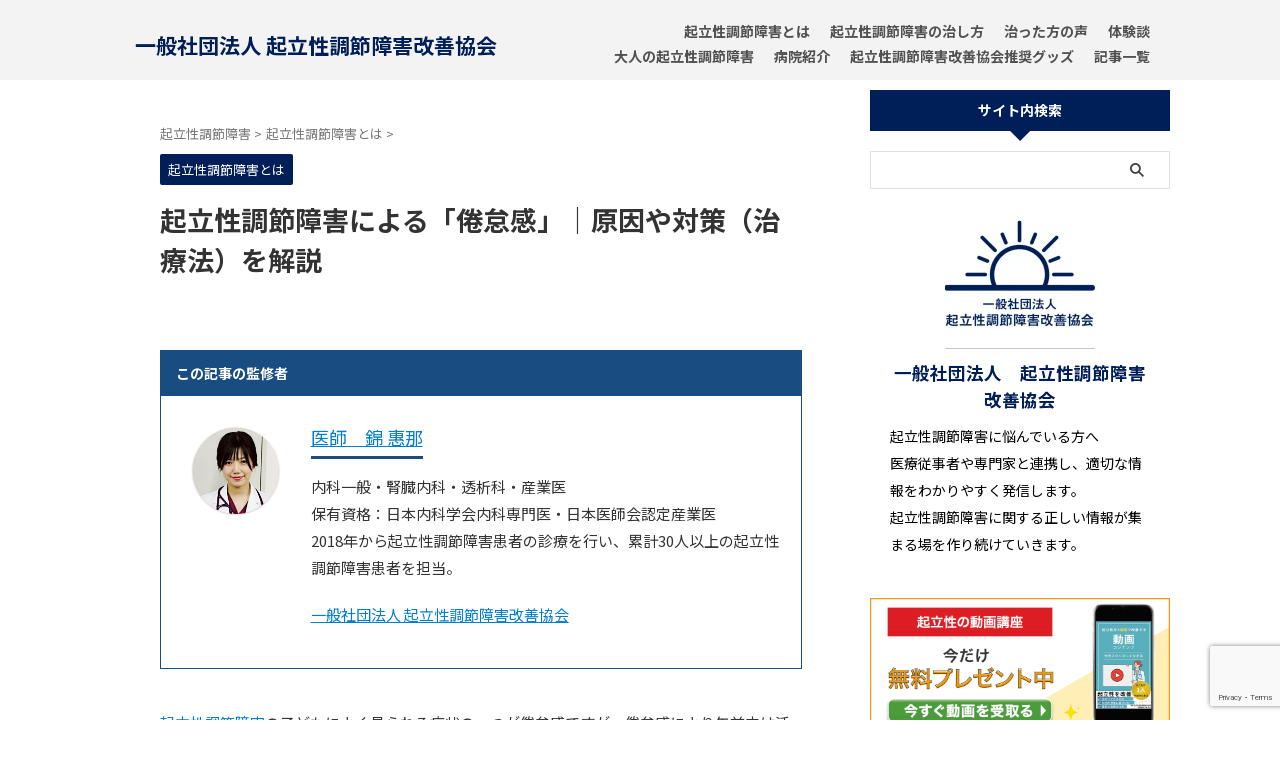

--- FILE ---
content_type: text/html; charset=UTF-8
request_url: https://odod.or.jp/kiritsusei-toha/od-1094/
body_size: 35358
content:

<!DOCTYPE html>
<!--[if lt IE 7]>
<html class="ie6" lang="ja"> <![endif]-->
<!--[if IE 7]>
<html class="i7" lang="ja"> <![endif]-->
<!--[if IE 8]>
<html class="ie" lang="ja"> <![endif]-->
<!--[if gt IE 8]><!-->
<html lang="ja" class="s-navi-search-overlay  toc-style-default">
	<!--<![endif]-->
	<head prefix="og: http://ogp.me/ns# fb: http://ogp.me/ns/fb# article: http://ogp.me/ns/article#">
		<meta name="facebook-domain-verification" content="rcdpcvybci323fjdrqrkac80x3f0p4" />
		<!-- Google Tag Manager -->
<script>(function(w,d,s,l,i){w[l]=w[l]||[];w[l].push({'gtm.start':
new Date().getTime(),event:'gtm.js'});var f=d.getElementsByTagName(s)[0],
j=d.createElement(s),dl=l!='dataLayer'?'&l='+l:'';j.async=true;j.src=
'https://www.googletagmanager.com/gtm.js?id='+i+dl;f.parentNode.insertBefore(j,f);
})(window,document,'script','dataLayer','GTM-PHGBHQL');</script>
<!-- End Google Tag Manager -->
		
	<!-- Global site tag (gtag.js) - Google Analytics -->
	<script async src="https://www.googletagmanager.com/gtag/js?id=UA-217060405-1"></script>
	<script>
	  window.dataLayer = window.dataLayer || [];
	  function gtag(){dataLayer.push(arguments);}
	  gtag('js', new Date());

	  gtag('config', 'UA-217060405-1');
	</script>
			<meta charset="UTF-8" >
		<meta name="viewport" content="width=device-width,initial-scale=1.0,user-scalable=no,viewport-fit=cover">
		<meta name="format-detection" content="telephone=no" >
		<meta name="referrer" content="no-referrer-when-downgrade"/>

		
		<link rel="alternate" type="application/rss+xml" title="一般社団法人 起立性調節障害改善協会 RSS Feed" href="https://odod.or.jp/feed/" />
		<link rel="pingback" href="https://odod.or.jp/xmlrpc.php" >
		<!--[if lt IE 9]>
		<script src="https://odod.or.jp/wp-content/themes/affinger/js/html5shiv.js"></script>
		<![endif]-->
				<meta name='robots' content='max-image-preview:large' />
	<style>img:is([sizes="auto" i], [sizes^="auto," i]) { contain-intrinsic-size: 3000px 1500px }</style>
	<title>起立性調節障害による「倦怠感」｜原因や対策（治療法）を解説 - 一般社団法人 起立性調節障害改善協会</title>
<link rel='dns-prefetch' href='//ajax.googleapis.com' />
<script type="text/javascript">
/* <![CDATA[ */
window._wpemojiSettings = {"baseUrl":"https:\/\/s.w.org\/images\/core\/emoji\/15.0.3\/72x72\/","ext":".png","svgUrl":"https:\/\/s.w.org\/images\/core\/emoji\/15.0.3\/svg\/","svgExt":".svg","source":{"concatemoji":"https:\/\/odod.or.jp\/wp-includes\/js\/wp-emoji-release.min.js?ver=6.7.2"}};
/*! This file is auto-generated */
!function(i,n){var o,s,e;function c(e){try{var t={supportTests:e,timestamp:(new Date).valueOf()};sessionStorage.setItem(o,JSON.stringify(t))}catch(e){}}function p(e,t,n){e.clearRect(0,0,e.canvas.width,e.canvas.height),e.fillText(t,0,0);var t=new Uint32Array(e.getImageData(0,0,e.canvas.width,e.canvas.height).data),r=(e.clearRect(0,0,e.canvas.width,e.canvas.height),e.fillText(n,0,0),new Uint32Array(e.getImageData(0,0,e.canvas.width,e.canvas.height).data));return t.every(function(e,t){return e===r[t]})}function u(e,t,n){switch(t){case"flag":return n(e,"\ud83c\udff3\ufe0f\u200d\u26a7\ufe0f","\ud83c\udff3\ufe0f\u200b\u26a7\ufe0f")?!1:!n(e,"\ud83c\uddfa\ud83c\uddf3","\ud83c\uddfa\u200b\ud83c\uddf3")&&!n(e,"\ud83c\udff4\udb40\udc67\udb40\udc62\udb40\udc65\udb40\udc6e\udb40\udc67\udb40\udc7f","\ud83c\udff4\u200b\udb40\udc67\u200b\udb40\udc62\u200b\udb40\udc65\u200b\udb40\udc6e\u200b\udb40\udc67\u200b\udb40\udc7f");case"emoji":return!n(e,"\ud83d\udc26\u200d\u2b1b","\ud83d\udc26\u200b\u2b1b")}return!1}function f(e,t,n){var r="undefined"!=typeof WorkerGlobalScope&&self instanceof WorkerGlobalScope?new OffscreenCanvas(300,150):i.createElement("canvas"),a=r.getContext("2d",{willReadFrequently:!0}),o=(a.textBaseline="top",a.font="600 32px Arial",{});return e.forEach(function(e){o[e]=t(a,e,n)}),o}function t(e){var t=i.createElement("script");t.src=e,t.defer=!0,i.head.appendChild(t)}"undefined"!=typeof Promise&&(o="wpEmojiSettingsSupports",s=["flag","emoji"],n.supports={everything:!0,everythingExceptFlag:!0},e=new Promise(function(e){i.addEventListener("DOMContentLoaded",e,{once:!0})}),new Promise(function(t){var n=function(){try{var e=JSON.parse(sessionStorage.getItem(o));if("object"==typeof e&&"number"==typeof e.timestamp&&(new Date).valueOf()<e.timestamp+604800&&"object"==typeof e.supportTests)return e.supportTests}catch(e){}return null}();if(!n){if("undefined"!=typeof Worker&&"undefined"!=typeof OffscreenCanvas&&"undefined"!=typeof URL&&URL.createObjectURL&&"undefined"!=typeof Blob)try{var e="postMessage("+f.toString()+"("+[JSON.stringify(s),u.toString(),p.toString()].join(",")+"));",r=new Blob([e],{type:"text/javascript"}),a=new Worker(URL.createObjectURL(r),{name:"wpTestEmojiSupports"});return void(a.onmessage=function(e){c(n=e.data),a.terminate(),t(n)})}catch(e){}c(n=f(s,u,p))}t(n)}).then(function(e){for(var t in e)n.supports[t]=e[t],n.supports.everything=n.supports.everything&&n.supports[t],"flag"!==t&&(n.supports.everythingExceptFlag=n.supports.everythingExceptFlag&&n.supports[t]);n.supports.everythingExceptFlag=n.supports.everythingExceptFlag&&!n.supports.flag,n.DOMReady=!1,n.readyCallback=function(){n.DOMReady=!0}}).then(function(){return e}).then(function(){var e;n.supports.everything||(n.readyCallback(),(e=n.source||{}).concatemoji?t(e.concatemoji):e.wpemoji&&e.twemoji&&(t(e.twemoji),t(e.wpemoji)))}))}((window,document),window._wpemojiSettings);
/* ]]> */
</script>
<style id='wp-emoji-styles-inline-css' type='text/css'>

	img.wp-smiley, img.emoji {
		display: inline !important;
		border: none !important;
		box-shadow: none !important;
		height: 1em !important;
		width: 1em !important;
		margin: 0 0.07em !important;
		vertical-align: -0.1em !important;
		background: none !important;
		padding: 0 !important;
	}
</style>
<link rel='stylesheet' id='wp-block-library-css' href='https://odod.or.jp/wp-includes/css/dist/block-library/style.min.css?ver=6.7.2' type='text/css' media='all' />
<link rel='stylesheet' id='arkhe-blocks-front-css' href='https://odod.or.jp/wp-content/plugins/arkhe-blocks/dist/css/front.css?ver=2.27.1' type='text/css' media='all' />
<style id='arkhe-blocks-front-inline-css' type='text/css'>
body{--arkb-marker-color:#ffdc40;--arkb-marker-start:1em;--arkb-marker-style:linear-gradient(transparent var(--arkb-marker-start), var(--arkb-marker-color) 0)}
</style>
<link rel='stylesheet' id='arkhe-blocks-accordion-style-css' href='https://odod.or.jp/wp-content/plugins/arkhe-blocks/dist/gutenberg/blocks/accordion/index.css?ver=2.27.1' type='text/css' media='all' />
<link rel='stylesheet' id='arkhe-blocks-blog-card-style-css' href='https://odod.or.jp/wp-content/plugins/arkhe-blocks/dist/gutenberg/blocks/blog-card/index.css?ver=2.27.1' type='text/css' media='all' />
<link rel='stylesheet' id='arkhe-blocks-button-style-css' href='https://odod.or.jp/wp-content/plugins/arkhe-blocks/dist/gutenberg/blocks/button/index.css?ver=2.27.1' type='text/css' media='all' />
<link rel='stylesheet' id='arkhe-blocks-columns-style-css' href='https://odod.or.jp/wp-content/plugins/arkhe-blocks/dist/gutenberg/blocks/columns/index.css?ver=2.27.1' type='text/css' media='all' />
<link rel='stylesheet' id='arkhe-blocks-container-style-css' href='https://odod.or.jp/wp-content/plugins/arkhe-blocks/dist/gutenberg/blocks/container/index.css?ver=2.27.1' type='text/css' media='all' />
<link rel='stylesheet' id='arkhe-blocks-faq-style-css' href='https://odod.or.jp/wp-content/plugins/arkhe-blocks/dist/gutenberg/blocks/faq/index.css?ver=2.27.1' type='text/css' media='all' />
<link rel='stylesheet' id='arkhe-blocks-dl-style-css' href='https://odod.or.jp/wp-content/plugins/arkhe-blocks/dist/gutenberg/blocks/dl/index.css?ver=2.27.1' type='text/css' media='all' />
<link rel='stylesheet' id='arkhe-blocks-icon-style-css' href='https://odod.or.jp/wp-content/plugins/arkhe-blocks/dist/gutenberg/blocks/icon/index.css?ver=2.27.1' type='text/css' media='all' />
<link rel='stylesheet' id='arkhe-blocks-notice-style-css' href='https://odod.or.jp/wp-content/plugins/arkhe-blocks/dist/gutenberg/blocks/notice/index.css?ver=2.27.1' type='text/css' media='all' />
<link rel='stylesheet' id='arkhe-blocks-section-style-css' href='https://odod.or.jp/wp-content/plugins/arkhe-blocks/dist/gutenberg/blocks/section/index.css?ver=2.27.1' type='text/css' media='all' />
<link rel='stylesheet' id='arkhe-blocks-section-heading-style-css' href='https://odod.or.jp/wp-content/plugins/arkhe-blocks/dist/gutenberg/blocks/section-heading/index.css?ver=2.27.1' type='text/css' media='all' />
<link rel='stylesheet' id='arkhe-blocks-step-style-css' href='https://odod.or.jp/wp-content/plugins/arkhe-blocks/dist/gutenberg/blocks/step/index.css?ver=2.27.1' type='text/css' media='all' />
<link rel='stylesheet' id='arkhe-blocks-tab-style-css' href='https://odod.or.jp/wp-content/plugins/arkhe-blocks/dist/gutenberg/blocks/tab/index.css?ver=2.27.1' type='text/css' media='all' />
<link rel='stylesheet' id='arkhe-blocks-timeline-style-css' href='https://odod.or.jp/wp-content/plugins/arkhe-blocks/dist/gutenberg/blocks/timeline/index.css?ver=2.27.1' type='text/css' media='all' />
<link rel='stylesheet' id='arkhe-blocks-toc-style-css' href='https://odod.or.jp/wp-content/plugins/arkhe-blocks/dist/gutenberg/blocks/toc/index.css?ver=2.27.1' type='text/css' media='all' />
<style id='classic-theme-styles-inline-css' type='text/css'>
/*! This file is auto-generated */
.wp-block-button__link{color:#fff;background-color:#32373c;border-radius:9999px;box-shadow:none;text-decoration:none;padding:calc(.667em + 2px) calc(1.333em + 2px);font-size:1.125em}.wp-block-file__button{background:#32373c;color:#fff;text-decoration:none}
</style>
<style id='global-styles-inline-css' type='text/css'>
:root{--wp--preset--aspect-ratio--square: 1;--wp--preset--aspect-ratio--4-3: 4/3;--wp--preset--aspect-ratio--3-4: 3/4;--wp--preset--aspect-ratio--3-2: 3/2;--wp--preset--aspect-ratio--2-3: 2/3;--wp--preset--aspect-ratio--16-9: 16/9;--wp--preset--aspect-ratio--9-16: 9/16;--wp--preset--color--black: #000000;--wp--preset--color--cyan-bluish-gray: #abb8c3;--wp--preset--color--white: #ffffff;--wp--preset--color--pale-pink: #f78da7;--wp--preset--color--vivid-red: #cf2e2e;--wp--preset--color--luminous-vivid-orange: #ff6900;--wp--preset--color--luminous-vivid-amber: #fcb900;--wp--preset--color--light-green-cyan: #eefaff;--wp--preset--color--vivid-green-cyan: #00d084;--wp--preset--color--pale-cyan-blue: #1DA1F2;--wp--preset--color--vivid-cyan-blue: #1877f2;--wp--preset--color--vivid-purple: #9b51e0;--wp--preset--color--soft-red: #e92f3d;--wp--preset--color--light-grayish-red: #fdf0f2;--wp--preset--color--vivid-yellow: #ffc107;--wp--preset--color--very-pale-yellow: #fffde7;--wp--preset--color--very-light-gray: #fafafa;--wp--preset--color--very-dark-gray: #313131;--wp--preset--color--original-color-a: #00B900;--wp--preset--color--original-color-b: #f4fff4;--wp--preset--color--original-color-c: #F3E5F5;--wp--preset--color--original-color-d: #9E9D24;--wp--preset--gradient--vivid-cyan-blue-to-vivid-purple: linear-gradient(135deg,rgba(6,147,227,1) 0%,rgb(155,81,224) 100%);--wp--preset--gradient--light-green-cyan-to-vivid-green-cyan: linear-gradient(135deg,rgb(122,220,180) 0%,rgb(0,208,130) 100%);--wp--preset--gradient--luminous-vivid-amber-to-luminous-vivid-orange: linear-gradient(135deg,rgba(252,185,0,1) 0%,rgba(255,105,0,1) 100%);--wp--preset--gradient--luminous-vivid-orange-to-vivid-red: linear-gradient(135deg,rgba(255,105,0,1) 0%,rgb(207,46,46) 100%);--wp--preset--gradient--very-light-gray-to-cyan-bluish-gray: linear-gradient(135deg,rgb(238,238,238) 0%,rgb(169,184,195) 100%);--wp--preset--gradient--cool-to-warm-spectrum: linear-gradient(135deg,rgb(74,234,220) 0%,rgb(151,120,209) 20%,rgb(207,42,186) 40%,rgb(238,44,130) 60%,rgb(251,105,98) 80%,rgb(254,248,76) 100%);--wp--preset--gradient--blush-light-purple: linear-gradient(135deg,rgb(255,206,236) 0%,rgb(152,150,240) 100%);--wp--preset--gradient--blush-bordeaux: linear-gradient(135deg,rgb(254,205,165) 0%,rgb(254,45,45) 50%,rgb(107,0,62) 100%);--wp--preset--gradient--luminous-dusk: linear-gradient(135deg,rgb(255,203,112) 0%,rgb(199,81,192) 50%,rgb(65,88,208) 100%);--wp--preset--gradient--pale-ocean: linear-gradient(135deg,rgb(255,245,203) 0%,rgb(182,227,212) 50%,rgb(51,167,181) 100%);--wp--preset--gradient--electric-grass: linear-gradient(135deg,rgb(202,248,128) 0%,rgb(113,206,126) 100%);--wp--preset--gradient--midnight: linear-gradient(135deg,rgb(2,3,129) 0%,rgb(40,116,252) 100%);--wp--preset--font-size--small: 0.9px;--wp--preset--font-size--medium: 20px;--wp--preset--font-size--large: 1.5px;--wp--preset--font-size--x-large: 42px;--wp--preset--font-size--st-regular: 1px;--wp--preset--font-size--huge: 3px;--wp--preset--spacing--20: 0.44rem;--wp--preset--spacing--30: 0.67rem;--wp--preset--spacing--40: 1rem;--wp--preset--spacing--50: 1.5rem;--wp--preset--spacing--60: 2.25rem;--wp--preset--spacing--70: 3.38rem;--wp--preset--spacing--80: 5.06rem;--wp--preset--shadow--natural: 6px 6px 9px rgba(0, 0, 0, 0.2);--wp--preset--shadow--deep: 12px 12px 50px rgba(0, 0, 0, 0.4);--wp--preset--shadow--sharp: 6px 6px 0px rgba(0, 0, 0, 0.2);--wp--preset--shadow--outlined: 6px 6px 0px -3px rgba(255, 255, 255, 1), 6px 6px rgba(0, 0, 0, 1);--wp--preset--shadow--crisp: 6px 6px 0px rgba(0, 0, 0, 1);}:where(.is-layout-flex){gap: 0.5em;}:where(.is-layout-grid){gap: 0.5em;}body .is-layout-flex{display: flex;}.is-layout-flex{flex-wrap: wrap;align-items: center;}.is-layout-flex > :is(*, div){margin: 0;}body .is-layout-grid{display: grid;}.is-layout-grid > :is(*, div){margin: 0;}:where(.wp-block-columns.is-layout-flex){gap: 2em;}:where(.wp-block-columns.is-layout-grid){gap: 2em;}:where(.wp-block-post-template.is-layout-flex){gap: 1.25em;}:where(.wp-block-post-template.is-layout-grid){gap: 1.25em;}.has-black-color{color: var(--wp--preset--color--black) !important;}.has-cyan-bluish-gray-color{color: var(--wp--preset--color--cyan-bluish-gray) !important;}.has-white-color{color: var(--wp--preset--color--white) !important;}.has-pale-pink-color{color: var(--wp--preset--color--pale-pink) !important;}.has-vivid-red-color{color: var(--wp--preset--color--vivid-red) !important;}.has-luminous-vivid-orange-color{color: var(--wp--preset--color--luminous-vivid-orange) !important;}.has-luminous-vivid-amber-color{color: var(--wp--preset--color--luminous-vivid-amber) !important;}.has-light-green-cyan-color{color: var(--wp--preset--color--light-green-cyan) !important;}.has-vivid-green-cyan-color{color: var(--wp--preset--color--vivid-green-cyan) !important;}.has-pale-cyan-blue-color{color: var(--wp--preset--color--pale-cyan-blue) !important;}.has-vivid-cyan-blue-color{color: var(--wp--preset--color--vivid-cyan-blue) !important;}.has-vivid-purple-color{color: var(--wp--preset--color--vivid-purple) !important;}.has-black-background-color{background-color: var(--wp--preset--color--black) !important;}.has-cyan-bluish-gray-background-color{background-color: var(--wp--preset--color--cyan-bluish-gray) !important;}.has-white-background-color{background-color: var(--wp--preset--color--white) !important;}.has-pale-pink-background-color{background-color: var(--wp--preset--color--pale-pink) !important;}.has-vivid-red-background-color{background-color: var(--wp--preset--color--vivid-red) !important;}.has-luminous-vivid-orange-background-color{background-color: var(--wp--preset--color--luminous-vivid-orange) !important;}.has-luminous-vivid-amber-background-color{background-color: var(--wp--preset--color--luminous-vivid-amber) !important;}.has-light-green-cyan-background-color{background-color: var(--wp--preset--color--light-green-cyan) !important;}.has-vivid-green-cyan-background-color{background-color: var(--wp--preset--color--vivid-green-cyan) !important;}.has-pale-cyan-blue-background-color{background-color: var(--wp--preset--color--pale-cyan-blue) !important;}.has-vivid-cyan-blue-background-color{background-color: var(--wp--preset--color--vivid-cyan-blue) !important;}.has-vivid-purple-background-color{background-color: var(--wp--preset--color--vivid-purple) !important;}.has-black-border-color{border-color: var(--wp--preset--color--black) !important;}.has-cyan-bluish-gray-border-color{border-color: var(--wp--preset--color--cyan-bluish-gray) !important;}.has-white-border-color{border-color: var(--wp--preset--color--white) !important;}.has-pale-pink-border-color{border-color: var(--wp--preset--color--pale-pink) !important;}.has-vivid-red-border-color{border-color: var(--wp--preset--color--vivid-red) !important;}.has-luminous-vivid-orange-border-color{border-color: var(--wp--preset--color--luminous-vivid-orange) !important;}.has-luminous-vivid-amber-border-color{border-color: var(--wp--preset--color--luminous-vivid-amber) !important;}.has-light-green-cyan-border-color{border-color: var(--wp--preset--color--light-green-cyan) !important;}.has-vivid-green-cyan-border-color{border-color: var(--wp--preset--color--vivid-green-cyan) !important;}.has-pale-cyan-blue-border-color{border-color: var(--wp--preset--color--pale-cyan-blue) !important;}.has-vivid-cyan-blue-border-color{border-color: var(--wp--preset--color--vivid-cyan-blue) !important;}.has-vivid-purple-border-color{border-color: var(--wp--preset--color--vivid-purple) !important;}.has-vivid-cyan-blue-to-vivid-purple-gradient-background{background: var(--wp--preset--gradient--vivid-cyan-blue-to-vivid-purple) !important;}.has-light-green-cyan-to-vivid-green-cyan-gradient-background{background: var(--wp--preset--gradient--light-green-cyan-to-vivid-green-cyan) !important;}.has-luminous-vivid-amber-to-luminous-vivid-orange-gradient-background{background: var(--wp--preset--gradient--luminous-vivid-amber-to-luminous-vivid-orange) !important;}.has-luminous-vivid-orange-to-vivid-red-gradient-background{background: var(--wp--preset--gradient--luminous-vivid-orange-to-vivid-red) !important;}.has-very-light-gray-to-cyan-bluish-gray-gradient-background{background: var(--wp--preset--gradient--very-light-gray-to-cyan-bluish-gray) !important;}.has-cool-to-warm-spectrum-gradient-background{background: var(--wp--preset--gradient--cool-to-warm-spectrum) !important;}.has-blush-light-purple-gradient-background{background: var(--wp--preset--gradient--blush-light-purple) !important;}.has-blush-bordeaux-gradient-background{background: var(--wp--preset--gradient--blush-bordeaux) !important;}.has-luminous-dusk-gradient-background{background: var(--wp--preset--gradient--luminous-dusk) !important;}.has-pale-ocean-gradient-background{background: var(--wp--preset--gradient--pale-ocean) !important;}.has-electric-grass-gradient-background{background: var(--wp--preset--gradient--electric-grass) !important;}.has-midnight-gradient-background{background: var(--wp--preset--gradient--midnight) !important;}.has-small-font-size{font-size: var(--wp--preset--font-size--small) !important;}.has-medium-font-size{font-size: var(--wp--preset--font-size--medium) !important;}.has-large-font-size{font-size: var(--wp--preset--font-size--large) !important;}.has-x-large-font-size{font-size: var(--wp--preset--font-size--x-large) !important;}
:where(.wp-block-post-template.is-layout-flex){gap: 1.25em;}:where(.wp-block-post-template.is-layout-grid){gap: 1.25em;}
:where(.wp-block-columns.is-layout-flex){gap: 2em;}:where(.wp-block-columns.is-layout-grid){gap: 2em;}
:root :where(.wp-block-pullquote){font-size: 1.5em;line-height: 1.6;}
</style>
<link rel='stylesheet' id='contact-form-7-css' href='https://odod.or.jp/wp-content/plugins/contact-form-7/includes/css/styles.css?ver=6.1.4' type='text/css' media='all' />
<link rel='stylesheet' id='widgetopts-styles-css' href='https://odod.or.jp/wp-content/plugins/widget-options/assets/css/widget-options.css?ver=4.1.1' type='text/css' media='all' />
<link rel='stylesheet' id='normalize-css' href='https://odod.or.jp/wp-content/themes/affinger/css/normalize.css?ver=1.5.9' type='text/css' media='all' />
<link rel='stylesheet' id='font-awesome-css' href='https://odod.or.jp/wp-content/themes/affinger/css/fontawesome/css/font-awesome.min.css?ver=4.7.0' type='text/css' media='all' />
<link rel='stylesheet' id='font-awesome-animation-css' href='https://odod.or.jp/wp-content/themes/affinger/css/fontawesome/css/font-awesome-animation.min.css?ver=6.7.2' type='text/css' media='all' />
<link rel='stylesheet' id='st_svg-css' href='https://odod.or.jp/wp-content/themes/affinger/st_svg/style.css?ver=6.7.2' type='text/css' media='all' />
<link rel='stylesheet' id='slick-css' href='https://odod.or.jp/wp-content/themes/affinger/vendor/slick/slick.css?ver=1.8.0' type='text/css' media='all' />
<link rel='stylesheet' id='slick-theme-css' href='https://odod.or.jp/wp-content/themes/affinger/vendor/slick/slick-theme.css?ver=1.8.0' type='text/css' media='all' />
<link rel='stylesheet' id='fonts-googleapis-notosansjp-css' href='//fonts.googleapis.com/css?family=Noto+Sans+JP%3A400%2C700&#038;display=swap&#038;subset=japanese&#038;ver=6.7.2' type='text/css' media='all' />
<link rel='stylesheet' id='style-css' href='https://odod.or.jp/wp-content/themes/affinger/style.css?ver=6.7.2' type='text/css' media='all' />
<link rel='stylesheet' id='child-style-css' href='https://odod.or.jp/wp-content/themes/affinger-child/style.css?ver=6.7.2' type='text/css' media='all' />
<link rel='stylesheet' id='single-css' href='https://odod.or.jp/wp-content/themes/affinger/st-rankcss.php' type='text/css' media='all' />
<link rel='stylesheet' id='aurora-heatmap-css' href='https://odod.or.jp/wp-content/plugins/aurora-heatmap/style.css?ver=1.7.0' type='text/css' media='all' />
<link rel='stylesheet' id='st-themecss-css' href='https://odod.or.jp/wp-content/themes/affinger/st-themecss-loader.php?ver=6.7.2' type='text/css' media='all' />
<link rel="stylesheet" type="text/css" href="https://odod.or.jp/wp-content/plugins/smart-slider-3/Public/SmartSlider3/Application/Frontend/Assets/dist/smartslider.min.css?ver=5b52c66b" media="all">
<style data-related="n2-ss-2">div#n2-ss-2 .n2-ss-slider-1{display:grid;position:relative;}div#n2-ss-2 .n2-ss-slider-2{display:grid;position:relative;overflow:hidden;padding:0px 0px 0px 0px;border:0px solid RGBA(62,62,62,1);border-radius:0px;background-clip:padding-box;background-repeat:repeat;background-position:50% 50%;background-size:cover;background-attachment:scroll;z-index:1;}div#n2-ss-2:not(.n2-ss-loaded) .n2-ss-slider-2{background-image:none !important;}div#n2-ss-2 .n2-ss-slider-3{display:grid;grid-template-areas:'cover';position:relative;overflow:hidden;z-index:10;}div#n2-ss-2 .n2-ss-slider-3 > *{grid-area:cover;}div#n2-ss-2 .n2-ss-slide-backgrounds,div#n2-ss-2 .n2-ss-slider-3 > .n2-ss-divider{position:relative;}div#n2-ss-2 .n2-ss-slide-backgrounds{z-index:10;}div#n2-ss-2 .n2-ss-slide-backgrounds > *{overflow:hidden;}div#n2-ss-2 .n2-ss-slide-background{transform:translateX(-100000px);}div#n2-ss-2 .n2-ss-slider-4{place-self:center;position:relative;width:100%;height:100%;z-index:20;display:grid;grid-template-areas:'slide';}div#n2-ss-2 .n2-ss-slider-4 > *{grid-area:slide;}div#n2-ss-2.n2-ss-full-page--constrain-ratio .n2-ss-slider-4{height:auto;}div#n2-ss-2 .n2-ss-slide{display:grid;place-items:center;grid-auto-columns:100%;position:relative;z-index:20;-webkit-backface-visibility:hidden;transform:translateX(-100000px);}div#n2-ss-2 .n2-ss-slide{perspective:1500px;}div#n2-ss-2 .n2-ss-slide-active{z-index:21;}.n2-ss-background-animation{position:absolute;top:0;left:0;width:100%;height:100%;z-index:3;}div#n2-ss-2 .nextend-arrow{cursor:pointer;overflow:hidden;line-height:0 !important;z-index:18;-webkit-user-select:none;}div#n2-ss-2 .nextend-arrow img{position:relative;display:block;}div#n2-ss-2 .nextend-arrow img.n2-arrow-hover-img{display:none;}div#n2-ss-2 .nextend-arrow:FOCUS img.n2-arrow-hover-img,div#n2-ss-2 .nextend-arrow:HOVER img.n2-arrow-hover-img{display:inline;}div#n2-ss-2 .nextend-arrow:FOCUS img.n2-arrow-normal-img,div#n2-ss-2 .nextend-arrow:HOVER img.n2-arrow-normal-img{display:none;}div#n2-ss-2 .nextend-arrow-animated{overflow:hidden;}div#n2-ss-2 .nextend-arrow-animated > div{position:relative;}div#n2-ss-2 .nextend-arrow-animated .n2-active{position:absolute;}div#n2-ss-2 .nextend-arrow-animated-fade{transition:background 0.3s, opacity 0.4s;}div#n2-ss-2 .nextend-arrow-animated-horizontal > div{transition:all 0.4s;transform:none;}div#n2-ss-2 .nextend-arrow-animated-horizontal .n2-active{top:0;}div#n2-ss-2 .nextend-arrow-previous.nextend-arrow-animated-horizontal .n2-active{left:100%;}div#n2-ss-2 .nextend-arrow-next.nextend-arrow-animated-horizontal .n2-active{right:100%;}div#n2-ss-2 .nextend-arrow-previous.nextend-arrow-animated-horizontal:HOVER > div,div#n2-ss-2 .nextend-arrow-previous.nextend-arrow-animated-horizontal:FOCUS > div{transform:translateX(-100%);}div#n2-ss-2 .nextend-arrow-next.nextend-arrow-animated-horizontal:HOVER > div,div#n2-ss-2 .nextend-arrow-next.nextend-arrow-animated-horizontal:FOCUS > div{transform:translateX(100%);}div#n2-ss-2 .nextend-arrow-animated-vertical > div{transition:all 0.4s;transform:none;}div#n2-ss-2 .nextend-arrow-animated-vertical .n2-active{left:0;}div#n2-ss-2 .nextend-arrow-previous.nextend-arrow-animated-vertical .n2-active{top:100%;}div#n2-ss-2 .nextend-arrow-next.nextend-arrow-animated-vertical .n2-active{bottom:100%;}div#n2-ss-2 .nextend-arrow-previous.nextend-arrow-animated-vertical:HOVER > div,div#n2-ss-2 .nextend-arrow-previous.nextend-arrow-animated-vertical:FOCUS > div{transform:translateY(-100%);}div#n2-ss-2 .nextend-arrow-next.nextend-arrow-animated-vertical:HOVER > div,div#n2-ss-2 .nextend-arrow-next.nextend-arrow-animated-vertical:FOCUS > div{transform:translateY(100%);}div#n2-ss-2 .n2-ss-control-bullet{visibility:hidden;text-align:center;justify-content:center;z-index:14;}div#n2-ss-2 .n2-ss-control-bullet--calculate-size{left:0 !important;}div#n2-ss-2 .n2-ss-control-bullet-horizontal.n2-ss-control-bullet-fullsize{width:100%;}div#n2-ss-2 .n2-ss-control-bullet-vertical.n2-ss-control-bullet-fullsize{height:100%;flex-flow:column;}div#n2-ss-2 .nextend-bullet-bar{display:inline-flex;vertical-align:top;visibility:visible;align-items:center;flex-wrap:wrap;}div#n2-ss-2 .n2-bar-justify-content-left{justify-content:flex-start;}div#n2-ss-2 .n2-bar-justify-content-center{justify-content:center;}div#n2-ss-2 .n2-bar-justify-content-right{justify-content:flex-end;}div#n2-ss-2 .n2-ss-control-bullet-vertical > .nextend-bullet-bar{flex-flow:column;}div#n2-ss-2 .n2-ss-control-bullet-fullsize > .nextend-bullet-bar{display:flex;}div#n2-ss-2 .n2-ss-control-bullet-horizontal.n2-ss-control-bullet-fullsize > .nextend-bullet-bar{flex:1 1 auto;}div#n2-ss-2 .n2-ss-control-bullet-vertical.n2-ss-control-bullet-fullsize > .nextend-bullet-bar{height:100%;}div#n2-ss-2 .nextend-bullet-bar .n2-bullet{cursor:pointer;transition:background-color 0.4s;}div#n2-ss-2 .nextend-bullet-bar .n2-bullet.n2-active{cursor:default;}div#n2-ss-2 div.n2-ss-bullet-thumbnail-container{position:absolute;z-index:10000000;}div#n2-ss-2 .n2-ss-bullet-thumbnail-container .n2-ss-bullet-thumbnail{background-size:cover;background-repeat:no-repeat;background-position:center;}div#n2-ss-2 .n2-style-107cb0e4b96e295f0c4852cfc0854d07-heading{background: RGBA(0,0,0,0.67);opacity:1;padding:2px 2px 2px 2px ;box-shadow: none;border: 0px solid RGBA(0,0,0,1);border-radius:3px;}div#n2-ss-2 .n2-style-107cb0e4b96e295f0c4852cfc0854d07-heading:Hover, div#n2-ss-2 .n2-style-107cb0e4b96e295f0c4852cfc0854d07-heading:ACTIVE, div#n2-ss-2 .n2-style-107cb0e4b96e295f0c4852cfc0854d07-heading:FOCUS{background: RGBA(255,145,57,1);}div#n2-ss-2 .n2-style-785355f374be86c332d4665aae819858-dot{background: RGBA(0,0,0,0.67);opacity:1;padding:5px 5px 5px 5px ;box-shadow: none;border: 0px solid RGBA(0,0,0,1);border-radius:50px;margin:4px;}div#n2-ss-2 .n2-style-785355f374be86c332d4665aae819858-dot.n2-active, div#n2-ss-2 .n2-style-785355f374be86c332d4665aae819858-dot:HOVER, div#n2-ss-2 .n2-style-785355f374be86c332d4665aae819858-dot:FOCUS{background: RGBA(29,129,249,1);}div#n2-ss-2 .n2-ss-slide-limiter{max-width:1200px;}div#n2-ss-2 .n-uc-31AMFtOGS4uS{padding:10px 10px 10px 10px}div#n2-ss-2 .n-uc-YCJAL7rOXXrM{padding:10px 10px 10px 10px}div#n2-ss-2 .n-uc-n4YY3yyOy5Jx{padding:10px 10px 10px 10px}div#n2-ss-2 .nextend-arrow img{width: 26px}@media (min-width: 1200px){div#n2-ss-2 [data-hide-desktopportrait="1"]{display: none !important;}}@media (orientation: landscape) and (max-width: 1199px) and (min-width: 901px),(orientation: portrait) and (max-width: 1199px) and (min-width: 701px){div#n2-ss-2 [data-hide-tabletportrait="1"]{display: none !important;}}@media (orientation: landscape) and (max-width: 900px),(orientation: portrait) and (max-width: 700px){div#n2-ss-2 [data-hide-mobileportrait="1"]{display: none !important;}div#n2-ss-2 .nextend-arrow img{width: 16px}}</style>
<script>(function(){this._N2=this._N2||{_r:[],_d:[],r:function(){this._r.push(arguments)},d:function(){this._d.push(arguments)}}}).call(window);</script><script src="https://odod.or.jp/wp-content/plugins/smart-slider-3/Public/SmartSlider3/Application/Frontend/Assets/dist/n2.min.js?ver=5b52c66b" defer async></script>
<script src="https://odod.or.jp/wp-content/plugins/smart-slider-3/Public/SmartSlider3/Application/Frontend/Assets/dist/smartslider-frontend.min.js?ver=5b52c66b" defer async></script>
<script src="https://odod.or.jp/wp-content/plugins/smart-slider-3/Public/SmartSlider3/Slider/SliderType/Simple/Assets/dist/ss-simple.min.js?ver=5b52c66b" defer async></script>
<script src="https://odod.or.jp/wp-content/plugins/smart-slider-3/Public/SmartSlider3/Widget/Arrow/ArrowImage/Assets/dist/w-arrow-image.min.js?ver=5b52c66b" defer async></script>
<script src="https://odod.or.jp/wp-content/plugins/smart-slider-3/Public/SmartSlider3/Widget/Bullet/Assets/dist/w-bullet.min.js?ver=5b52c66b" defer async></script>
<script>_N2.r('documentReady',function(){_N2.r(["documentReady","smartslider-frontend","SmartSliderWidgetArrowImage","SmartSliderWidgetBulletTransition","ss-simple"],function(){new _N2.SmartSliderSimple('n2-ss-2',{"admin":false,"background.video.mobile":1,"loadingTime":2000,"alias":{"id":0,"smoothScroll":0,"slideSwitch":0,"scroll":1},"align":"normal","isDelayed":0,"responsive":{"mediaQueries":{"all":false,"desktopportrait":["(min-width: 1200px)"],"tabletportrait":["(orientation: landscape) and (max-width: 1199px) and (min-width: 901px)","(orientation: portrait) and (max-width: 1199px) and (min-width: 701px)"],"mobileportrait":["(orientation: landscape) and (max-width: 900px)","(orientation: portrait) and (max-width: 700px)"]},"base":{"slideOuterWidth":1200,"slideOuterHeight":600,"sliderWidth":1200,"sliderHeight":600,"slideWidth":1200,"slideHeight":600},"hideOn":{"desktopLandscape":false,"desktopPortrait":false,"tabletLandscape":false,"tabletPortrait":false,"mobileLandscape":false,"mobilePortrait":false},"onResizeEnabled":true,"type":"auto","sliderHeightBasedOn":"real","focusUser":1,"focusEdge":"auto","breakpoints":[{"device":"tabletPortrait","type":"max-screen-width","portraitWidth":1199,"landscapeWidth":1199},{"device":"mobilePortrait","type":"max-screen-width","portraitWidth":700,"landscapeWidth":900}],"enabledDevices":{"desktopLandscape":0,"desktopPortrait":1,"tabletLandscape":0,"tabletPortrait":1,"mobileLandscape":0,"mobilePortrait":1},"sizes":{"desktopPortrait":{"width":1200,"height":600,"max":3000,"min":1200},"tabletPortrait":{"width":701,"height":350,"customHeight":false,"max":1199,"min":701},"mobilePortrait":{"width":320,"height":160,"customHeight":false,"max":900,"min":320}},"overflowHiddenPage":0,"focus":{"offsetTop":"#wpadminbar","offsetBottom":""}},"controls":{"mousewheel":0,"touch":"horizontal","keyboard":1,"blockCarouselInteraction":1},"playWhenVisible":1,"playWhenVisibleAt":0.5,"lazyLoad":0,"lazyLoadNeighbor":0,"blockrightclick":0,"maintainSession":0,"autoplay":{"enabled":0,"start":1,"duration":8000,"autoplayLoop":1,"allowReStart":0,"pause":{"click":1,"mouse":"0","mediaStarted":1},"resume":{"click":0,"mouse":"0","mediaEnded":1,"slidechanged":0},"interval":1,"intervalModifier":"loop","intervalSlide":"current"},"perspective":1500,"layerMode":{"playOnce":0,"playFirstLayer":1,"mode":"skippable","inAnimation":"mainInEnd"},"bgAnimations":0,"mainanimation":{"type":"horizontal","duration":800,"delay":0,"ease":"easeOutQuad","shiftedBackgroundAnimation":0},"carousel":1,"initCallbacks":function(){new _N2.SmartSliderWidgetArrowImage(this);new _N2.SmartSliderWidgetBulletTransition(this,{"area":12,"dotClasses":"n2-style-785355f374be86c332d4665aae819858-dot ","mode":"","action":"click"})}})})});</script><script type="text/javascript" src="//ajax.googleapis.com/ajax/libs/jquery/1.11.3/jquery.min.js?ver=1.11.3" id="jquery-js"></script>
<script type="text/javascript" src="https://odod.or.jp/wp-content/plugins/catch_the_adtools/lib/adtools.js?ver=6.7.2" id="adtools-script-js"></script>
<script type="text/javascript" id="aurora-heatmap-js-extra">
/* <![CDATA[ */
var aurora_heatmap = {"_mode":"reporter","ajax_url":"https:\/\/odod.or.jp\/wp-admin\/admin-ajax.php","action":"aurora_heatmap","reports":"click_pc,click_mobile","debug":"0","ajax_delay_time":"3000","ajax_interval":"10","ajax_bulk":null};
/* ]]> */
</script>
<script type="text/javascript" src="https://odod.or.jp/wp-content/plugins/aurora-heatmap/js/aurora-heatmap.min.js?ver=1.7.0" id="aurora-heatmap-js"></script>
<link rel="https://api.w.org/" href="https://odod.or.jp/wp-json/" /><link rel="alternate" title="JSON" type="application/json" href="https://odod.or.jp/wp-json/wp/v2/posts/1094" /><link rel='shortlink' href='https://odod.or.jp/?p=1094' />
<link rel="alternate" title="oEmbed (JSON)" type="application/json+oembed" href="https://odod.or.jp/wp-json/oembed/1.0/embed?url=https%3A%2F%2Fodod.or.jp%2Fkiritsusei-tohaod-1094%2F" />
<link rel="alternate" title="oEmbed (XML)" type="text/xml+oembed" href="https://odod.or.jp/wp-json/oembed/1.0/embed?url=https%3A%2F%2Fodod.or.jp%2Fkiritsusei-tohaod-1094%2F&#038;format=xml" />
<meta name="robots" content="index, follow" />
<meta name="description" content="本記事では、起立性調節障害による「倦怠感」を治す方法、「倦怠感」の特徴や原因について解説します。">
<meta name="thumbnail" content="https://odod.or.jp/wp-content/uploads/2022/06/5135364_s-1.jpg">
<meta name="google-site-verification" content="etUEI6MxpGkY5X3WN5ZmXfJ4nslEDKZ7MoFVUTvHZ14" />
<!-- Google tag (gtag.js) -->
<script async src="https://www.googletagmanager.com/gtag/js?id=G-V8EBJMBDGQ"></script>
<script>
  window.dataLayer = window.dataLayer || [];
  function gtag(){dataLayer.push(arguments);}
  gtag('js', new Date());

  gtag('config', 'G-V8EBJMBDGQ');
</script>


<link rel="canonical" href="https://odod.or.jp/kiritsusei-tohaod-1094/" />
<style type="text/css" id="custom-background-css">
body.custom-background { background-color: #ffffff; }
</style>
	<link rel="icon" href="https://odod.or.jp/wp-content/uploads/2022/02/cropped-favicon-1-32x32.png" sizes="32x32" />
<link rel="icon" href="https://odod.or.jp/wp-content/uploads/2022/02/cropped-favicon-1-192x192.png" sizes="192x192" />
<link rel="apple-touch-icon" href="https://odod.or.jp/wp-content/uploads/2022/02/cropped-favicon-1-180x180.png" />
<meta name="msapplication-TileImage" content="https://odod.or.jp/wp-content/uploads/2022/02/cropped-favicon-1-270x270.png" />
		<style type="text/css" id="wp-custom-css">
			
@media only screen and (min-width: 960px){
#header-l {width: 400px !important;}
#header-r .footermenubox.st-menu-side-box {width: 600px;}
#header-r .footermenust.st-menu-side li {padding: 2px 10px;}	
#header-r {max-width: 600px;}
#header-l #st-icon-logo img {display: none;}
}
header .sitename {font-size: 21px;}
.st-author-profile .st-author-nickname {color:#001e57;}	
.st-author-profile-avatar img {
    width: 150px !important;
    height: 150px !important;
    margin: 0 auto;
}
h2{border-bottom: 3px solid #001e57 !important;background: none !important;margin-top: 1px !important;}
h4.point span.point-in {color: #ffffff !important;}
.wpp-list li a {font-weight: normal;}
a {color: #007DD1;}
.pop-box {background: #ffffff;}
.footermenust { padding: 0;}
#footer .footermenust a{font-size: 14px;}
.home .st-author-profile-content, .st-author-profile-content {padding: 10px 20px 5px;}
#media_image-5{margin-top: -5px;}
#media_image-10{margin-top: 15px;margin-bottom: 20px !important;}
#wpadminbar{display: none;}
html {margin-top: 0 !important;}
/*↑上書き*/

a img:hover{opacity:0.6;}
.clearfix:after {content: "";display: block;clear: both;} .clearfix:before {content: "";display: block;clear: both;} .clearfix {display: block;}
.u_line{background: linear-gradient(transparent 70%,#cfffff 0);
color: #000;font-size: 103%;}
@media only screen and (min-width: 960px){
.fixed{ position: fixed;top: 0;width: 300px; z-index: 999999;}
}	
.category .fixed{position:relative;}


/*========= ナビゲーションドロップダウンのためのCSS ===============*/

/*==ナビゲーション全体の設定*/
.dropdown {
  background:#001e57;
  color:#fff;
  text-align: center;
}
/*ナビゲーションを横並びに*/
.dropdown ul{
  list-style: none;
  display: flex;
  justify-content: center;
  widows: 20%;
  padding-left: 0px;
  margin-left: 0px;
}
/*2階層目以降は横並びにしない*/
.dropdown ul ul{
  display: block;
}

/*下の階層のulや矢印の基点にするためliにrelativeを指定*/
.dropdown ul li{
  position: relative;
}

/*ナビゲーションのリンク設定*/
.dropdown ul li a{
  display: block;
  text-decoration: none;
  color: #fff;
  padding:20px 35px;
  transition:all .3s;
  font-size: 12px;
}

.dropdown ul li li a{
  padding:10px 35px;
}

.dropdown ul li a:hover{
  color:#fff; 
}

/*==矢印の設定*/

/*2階層目を持つliの矢印の設定*/
.dropdown ul li.has-child::before{
  content:'';
  position: absolute;
  left:15px;
  top:25px;
  width:6px;
  height:6px;
  border-top: 2px solid #fff;
  border-right:2px solid #fff;
  transform: rotate(135deg);
}

/*3階層目を持つliの矢印の設定*/
.dropdown ul ul li.has-child::before{
  content:'';
  position: absolute;
  left:6px;
  top:17px;
  width:6px;
  height:6px;
    border-top: 2px solid #fff;
    border-right:2px solid #fff;
    transform: rotate(45deg);
}

/*== 2・3階層目の共通設定 */

/*下の階層を持っているulの指定*/
.dropdown li.has-child ul{
   /*絶対配置で位置を指定*/
  position: absolute;
  left:0;
  top:62px;
  z-index: 4;
    /*形状を指定*/
  background:#ffffff;
  width:180px;
    /*はじめは非表示*/
  visibility: hidden;
  opacity: 0;
    /*アニメーション設定*/
  transition: all .3s;
  padding-left: 0;
}

/*hoverしたら表示*/
.dropdown li.has-child:hover > ul,
.dropdown li.has-child ul li:hover > ul,
.dropdown li.has-child:active > ul,
.dropdown li.has-child ul li:active > ul{
  visibility: visible;
  opacity: 1;
}

/*ナビゲーションaタグの形状*/
.dropdown li.has-child ul li a{
  color: #000000;
  border-bottom:solid 1px rgba(255,255,255,0.6);
}

.dropdown li.has-child ul li:last-child a{
  border-bottom:none;
}

.dropdown li.has-child ul li a:hover,
.dropdown li.has-child ul li a:active{
  background:#3577CA;
}


/*==3階層目*/

/*3階層目の位置*/
.dropdown li.has-child ul ul{
  top:0;
  left:182px;
  background:#66ADF5;
}

.dropdown li.has-child ul ul li a:hover,
.dropdown li.has-child ul ul li a:active{
  background:#448ED3;
}

.dropdown li{
  list-style:none;
}


/*==768px以下の形状*/

@media screen and (max-width:768px){
  .dropdown{
    padding: 0;
  }
  
  .dropdown ul{
    display: block;
  }
  
  .dropdown li.has-child ul,
  .dropdown li.has-child ul ul{
    position: relative;
  left:0;
  top:0;
  width:100%;
  visibility:visible;/*JSで制御するため一旦表示*/
  opacity:1;/*JSで制御するため一旦表示*/
  display: none;/*JSのslidetoggleで表示させるため非表示に*/
  transition:none;/*JSで制御するためCSSのアニメーションを切る*/
}
  
.dropdown ul li a{
  border-bottom:1px solid #ccc;
  padding-left: 50px;
  font-size: 14px;
}

/*矢印の位置と向き*/

.dropdown ul li.has-child::before{
  left:20px;  
}

.dropdown ul ul li.has-child::before{
    transform: rotate(135deg);
  left:20px;
}
    
.dropdown ul li.has-child.active::before{
    transform: rotate(-45deg);
}

}

/*========= レイアウトのためのCSS ===============*/

.dropdown h1{
  font-size:2rem;
  text-align: center;
  text-transform: uppercase;
  padding: 20px;
}

.dropdown h2{
  font-size:1.2rem;
  text-align: center;
  margin: 0 0 30px 0;
}

.dropdown p{
  margin-top:20px;  
}

.dropdown small{
  background:#333;
  color:#fff;
  display: block;
  text-align: center;
  padding:20px;
}


.dropdown section{
  padding:30px;
}

.dropdown section:nth-child(2n){
  background:#f3f3f3; 
}

/*========= ナビゲーションドロップダウンのためのCSS ===============*/


/*プロフィール枠*/
#author_profile {
  border: 1px solid #194c80;
  width: 100%;
  margin: 40px auto;
  overflow: hidden;
}
#author_profile p {
  margin-bottom: 20px;
  line-height: 1.8;
}
/*この記事を書いた人の見出し*/
#author_profile p.label {
  font-size: 14px;
  font-weight: bold;
  color: #fff;
  background: #194c80;
  padding: 10px 15px;
}
/*名前*/
#author_profile p.author_name {
  font-size: 14px;
  font-weight: bold;
  display: inline-block;
  position: relative;
}
/*名前下の下線*/
#author_profile p.author_name::after {
  content: "";
  border-bottom: solid 3px #194c80;
  position: absolute;
  left: 0;
  right: 0;
  bottom: -6px;
}
/*左側画像ブロック*/
#author_profile .left {
  width: 14%;
  float: left;
  margin: 10px 0 15px 30px;
}
/*画像サイズ*/
#author_profile .left img {
  width: 100%;
}
/*右側テキストブロック*/
#author_profile .right {
  width: 74%;
  float: left;
  font-size: 12px;
  line-height: 1.6;
  padding: 5px 0 20px 30px;
}
/*テキスト下部SNSブロック*/
#author_profile .right ul.author_sns {
  margin: 0;
  border-top: 1px dotted #dddddd;
  margin-top: 15px;
  padding-top: 20px;
}
#author_profile .right ul.author_sns li {
  float: left;
  margin-right: 15px;
  list-style: none;
}
#author_profile .right ul.author_sns li:last-child {
  margin-right: 0;
}
/*SNSアイコンを使う場合は別途アイコンCSSの設定が必要*/
#author_profile .right ul.author_sns li i.icon-facebook {
  color: #fff;
  background-color: #194c80;
  margin-right: 8px;
  padding: 6px 8px 0;
  position: relative;
  bottom: -3px;
}
/*SP時の挙動（画面サイズが小さい時）*/
@media (max-width: 480px) {
  #author_profile p.author_name {
    text-align: center;
  }
  #author_profile .left {
    width: 100%;
    float: none;
    margin-left: 0;
    margin-bottom: 0;
    text-align: center;
  }
  #author_profile .left img {
    width: 33%;
  }
  #author_profile .right {
    width: 90%;
    float: none;
    padding: 10px 20px 0;
  }
  #author_profile .right ul.author_sns li {
    margin-bottom: 20px;
  }
}


.school {
    border: 1px solid #222222;
    width: 100%;
    margin: 40px auto;
    overflow: hidden;
}	
	
.school p {
    margin-bottom: 20px;
    line-height: 1.8;
}	
	
.school .left {
    width: 30%;
    float: left;
    margin: 80px auto;
}	
	
.school .left img {
    width: 100%;
}		

	
.school .right {
    width: 60%;
    float: left;
    font-size: 12px;
    line-height: 1.6;
    padding: 5px 0 20px 30px;
}	
.school .right .schoolname {
	font-weight: bold;
	text-align: center;
	font-size: 20px;
}

	@media (max-width: 480px){
.school .left {
    width: 90%;
    float: none;
    margin-left: 0;
    margin-bottom: 0;
    text-align: center;
    margin: 10px 10px 15px 10px;
}	
.school .left img {
    width: 90%;
}
.school .right {
    width: 90%;
    float: none;
    padding: 10px 0 10px 30px;
}		
}

.soudan {
	border-left: 5px solid #001e57;
    color: #001e57;
    background-color: transparent;
    padding-left: 20px;
    padding-top: 7px;
    padding-bottom: 7px;
	  font-weight: bold;
	  font-size:22px;
}

@media (max-width: 480px){
.soudan{	
	font-size: 21px;
    line-height: 31px;
	}
}

.entry-content .service{
	background-color: #FFCFD5;
	padding: 15px;
	margin-bottom: 5px;
}

.service p{
	font: #F58CBF;
	text-align: center;
}

.tintle { 
	margin-top: 10px; 
}

/*サムネ切り替えCSS*/

.book_gallery {
  display: flex;
  margin: 10px auto;
  max-width: 600px;
  position: relative;
  padding-top: 66.6666666667%;
    box-sizing: border-box;
}
	.book_gallery  img {
  max-width: 100%;
  vertical-align: top;
}
@media screen and (min-width: 600px) {
  .book_gallery { 
    padding-top: 400px; 
  } 
}  
.bgallery__img { 
  width: 310px; 
  position: absolute; 
  top: 0; 
  left: 25%; 
  opacity: 0; 
  transition: opacity 0.3s ease-in-out; 
}  
   @media screen and (max-width: 960px) { 
.bgallery__img { 
  width: 200px; 
  position: absolute; 
  top: 0; 
  left: 25%; 
  opacity: 0; 
  transition: opacity 0.3s ease-in-out; 
} 
}	  
   .bgallery__thumb { 
  padding-top: 6px; 
  margin: 6px; 
  display: block; 
} 
.bgallery__selector { 
  position: absolute; 
  opacity: 0; 
  visibility: hidden; 
} 
.bgallery__selector:checked ~ 
.bgallery__img {
    opacity: 1;
}
.bgallery__selector:checked ~ 
.bgallery__thumb > img { 
  box-shadow: 0 0 0 3px #0be2f6; 
} 
/*ここまでサムネ切り替えCSS*/


		</style>
				
<!-- OGP -->

<meta property="og:type" content="article">
<meta property="og:title" content="起立性調節障害による「倦怠感」｜原因や対策（治療法）を解説">
<meta property="og:url" content="https://odod.or.jp/kiritsusei-tohaod-1094/">
<meta property="og:description" content="この記事の監修者 医師　錦 惠那 内科一般・腎臓内科・透析科・産業医保有資格：日本内科学会内科専門医・日本医師会認定産業医2018年から起立性調節障害患者の診療を行い、累計30人以上の起立性調節障害患">
<meta property="og:site_name" content="一般社団法人 起立性調節障害改善協会">
<meta property="og:image" content="https://odod.or.jp/wp-content/uploads/2022/06/5135364_s-1.jpg">


	<meta property="article:published_time" content="2022-06-03T13:22:42+09:00" />
		<meta property="article:author" content="一般社団法人　起立性調節障害改善協会" />

<!-- /OGP -->
		


<script>
	(function (window, document, $, undefined) {
		'use strict';

		var SlideBox = (function () {
			/**
			 * @param $element
			 *
			 * @constructor
			 */
			function SlideBox($element) {
				this._$element = $element;
			}

			SlideBox.prototype.$content = function () {
				return this._$element.find('[data-st-slidebox-content]');
			};

			SlideBox.prototype.$toggle = function () {
				return this._$element.find('[data-st-slidebox-toggle]');
			};

			SlideBox.prototype.$icon = function () {
				return this._$element.find('[data-st-slidebox-icon]');
			};

			SlideBox.prototype.$text = function () {
				return this._$element.find('[data-st-slidebox-text]');
			};

			SlideBox.prototype.is_expanded = function () {
				return !!(this._$element.filter('[data-st-slidebox-expanded="true"]').length);
			};

			SlideBox.prototype.expand = function () {
				var self = this;

				this.$content().slideDown()
					.promise()
					.then(function () {
						var $icon = self.$icon();
						var $text = self.$text();

						$icon.removeClass($icon.attr('data-st-slidebox-icon-collapsed'))
							.addClass($icon.attr('data-st-slidebox-icon-expanded'))

						$text.text($text.attr('data-st-slidebox-text-expanded'))

						self._$element.removeClass('is-collapsed')
							.addClass('is-expanded');

						self._$element.attr('data-st-slidebox-expanded', 'true');
					});
			};

			SlideBox.prototype.collapse = function () {
				var self = this;

				this.$content().slideUp()
					.promise()
					.then(function () {
						var $icon = self.$icon();
						var $text = self.$text();

						$icon.removeClass($icon.attr('data-st-slidebox-icon-expanded'))
							.addClass($icon.attr('data-st-slidebox-icon-collapsed'))

						$text.text($text.attr('data-st-slidebox-text-collapsed'))

						self._$element.removeClass('is-expanded')
							.addClass('is-collapsed');

						self._$element.attr('data-st-slidebox-expanded', 'false');
					});
			};

			SlideBox.prototype.toggle = function () {
				if (this.is_expanded()) {
					this.collapse();
				} else {
					this.expand();
				}
			};

			SlideBox.prototype.add_event_listeners = function () {
				var self = this;

				this.$toggle().on('click', function (event) {
					self.toggle();
				});
			};

			SlideBox.prototype.initialize = function () {
				this.add_event_listeners();
			};

			return SlideBox;
		}());

		function on_ready() {
			var slideBoxes = [];

			$('[data-st-slidebox]').each(function () {
				var $element = $(this);
				var slideBox = new SlideBox($element);

				slideBoxes.push(slideBox);

				slideBox.initialize();
			});

			return slideBoxes;
		}

		$(on_ready);
	}(window, window.document, jQuery));
</script>


<script>
	jQuery(function(){
		jQuery("#toc_container:not(:has(ul ul))").addClass("only-toc");
		jQuery(".st-ac-box ul:has(.cat-item)").each(function(){
			jQuery(this).addClass("st-ac-cat");
		});
	});
</script>

<script>
	jQuery(function(){
						jQuery('.st-star').parent('.rankh4').css('padding-bottom','5px'); // スターがある場合のランキング見出し調整
	});
</script>



	<script>
		$(function() {
			$('.is-style-st-paragraph-kaiwa').wrapInner('<span class="st-paragraph-kaiwa-text">');
		});
	</script>

	<script>
		$(function() {
			$('.is-style-st-paragraph-kaiwa-b').wrapInner('<span class="st-paragraph-kaiwa-text">');
		});
	</script>

<script>
	$(function() {
		$( '[class^="is-style-st-paragraph-"],[class*=" is-style-st-paragraph-"]' ).wrapInner( '<span class="st-noflex"></span>' );
	});
</script>


			</head>
	<body class="post-template-default single single-post postid-1094 single-format-standard custom-background not-front-page" >		<!-- Google Tag Manager (noscript) -->
<noscript><iframe src="https://www.googletagmanager.com/ns.html?id=GTM-PHGBHQL"
height="0" width="0" style="display:none;visibility:hidden"></iframe></noscript>
<!-- End Google Tag Manager (noscript) -->
				<div id="st-ami">
				<div id="wrapper" class="">
				<div id="wrapper-in">
					

<header id="">
	<div id="header-full">
		<div id="headbox-bg">
			<div id="headbox">

					<nav id="s-navi" class="pcnone" data-st-nav data-st-nav-type="normal">
		<dl class="acordion is-active" data-st-nav-primary>
			<dt class="trigger">
				<p class="acordion_button"><span class="op op-menu has-text"><i class="st-fa st-svg-menu"></i></span></p>

									<p class="acordion_button acordion_button_search"><span class="op op-search"><i class="st-fa st-svg-search_s op-search-close"></i></span></p>
				
									<div id="st-mobile-logo"></div>
				
				<!-- 追加メニュー -->
				
				<!-- 追加メニュー2 -->
				
			</dt>

			<dd class="acordion_tree">
				<div class="acordion_tree_content">

					

												<div class="menu-%e3%82%b9%e3%83%9e%e3%83%9b%e3%82%b9%e3%83%a9%e3%82%a4%e3%83%89%e3%83%a1%e3%83%8b%e3%83%a5%e3%83%bc-container"><ul id="menu-%e3%82%b9%e3%83%9e%e3%83%9b%e3%82%b9%e3%83%a9%e3%82%a4%e3%83%89%e3%83%a1%e3%83%8b%e3%83%a5%e3%83%bc" class="menu"><li id="menu-item-8728" class="menu-item menu-item-type-post_type menu-item-object-page menu-item-home menu-item-8728"><a href="https://odod.or.jp/"><span class="menu-item-label">起立性調節障害とは</span></a></li>
<li id="menu-item-5037" class="menu-item menu-item-type-post_type menu-item-object-post menu-item-5037"><a href="https://odod.or.jp/kiritsusei-tohaod-437/"><span class="menu-item-label">起立性調節障害の治し方</span></a></li>
<li id="menu-item-5030" class="menu-item menu-item-type-post_type menu-item-object-page menu-item-5030"><a href="https://odod.or.jp/heal-experience/"><span class="menu-item-label">治った方の声</span></a></li>
<li id="menu-item-892" class="menu-item menu-item-type-taxonomy menu-item-object-category menu-item-892"><a href="https://odod.or.jp/category/experience/"><span class="menu-item-label">体験談</span></a></li>
<li id="menu-item-5038" class="menu-item menu-item-type-taxonomy menu-item-object-category menu-item-5038"><a href="https://odod.or.jp/category/kiritsusei-otona/"><span class="menu-item-label">大人の起立性調節障害</span></a></li>
<li id="menu-item-1523" class="menu-item menu-item-type-post_type menu-item-object-page menu-item-1523"><a href="https://odod.or.jp/clinic/"><span class="menu-item-label">病院紹介</span></a></li>
<li id="menu-item-2108" class="menu-item menu-item-type-post_type menu-item-object-page menu-item-2108"><a href="https://odod.or.jp/product/"><span class="menu-item-label">起立性調節障害改善協会推奨グッズ</span></a></li>
<li id="menu-item-1853" class="menu-item menu-item-type-post_type menu-item-object-page current_page_parent menu-item-1853"><a href="https://odod.or.jp/list/"><span class="menu-item-label">記事一覧</span></a></li>
<li id="menu-item-5723" class="menu-item menu-item-type-post_type menu-item-object-page menu-item-5723"><a href="https://odod.or.jp/doctor-list/"><span class="menu-item-label">監修者一覧</span></a></li>
<li id="menu-item-5724" class="menu-item menu-item-type-post_type menu-item-object-page menu-item-5724"><a href="https://odod.or.jp/association/"><span class="menu-item-label">協会概要</span></a></li>
</ul></div>						<div class="clear"></div>

					
				</div>
			</dd>

							<dd class="acordion_search">
					<div class="acordion_search_content">
													<div id="search" class="search-custom-d">
	<form method="get" id="searchform" action="https://odod.or.jp/">
		<label class="hidden" for="s">
					</label>
		<input type="text" placeholder="" value="" name="s" id="s" />
		<input type="submit" value="&#xf002;" class="st-fa" id="searchsubmit" />
	</form>
</div>
<!-- /stinger -->
											</div>
				</dd>
					</dl>

					</nav>

									<div id="header-l">
													<div id="st-icon-logo">
																	<a href="https://odod.or.jp/"><img class="st-icon-logo-sp" src="https://odod.or.jp/wp-content/uploads/2022/01/logo_sp-1.png" width="95" height="95" alt="一般社団法人 起立性調節障害改善協会"></a>
															</div>
						
						<div id="st-text-logo">
							
    
		
 				<!-- キャプション -->
         	<p class="descr sitenametop">
				  				</p>

 				<!-- ロゴ又はブログ名 -->
			
       		 						<p class="sitename"><a href="https://odod.or.jp/">
													一般社団法人 起立性調節障害改善協会											</a></p>
       			
						<!-- ロゴ又はブログ名ここまで -->

		
	
						</div>
					</div><!-- /#header-l -->
				
				<div id="header-r" class="smanone">
						
	<div class="footermenubox st-menu-side-box clearfix "><ul id="menu-top" class="footermenust st-menu-side"><li id="menu-item-8727" class="menu-item menu-item-type-post_type menu-item-object-page menu-item-home menu-item-8727"><a href="https://odod.or.jp/">起立性調節障害とは<span></span></a></li>
<li id="menu-item-5035" class="menu-item menu-item-type-post_type menu-item-object-post menu-item-5035"><a href="https://odod.or.jp/kiritsusei-tohaod-437/">起立性調節障害の治し方<span></span></a></li>
<li id="menu-item-5024" class="menu-item menu-item-type-post_type menu-item-object-page menu-item-5024"><a href="https://odod.or.jp/heal-experience/">治った方の声<span></span></a></li>
<li id="menu-item-5025" class="menu-item menu-item-type-taxonomy menu-item-object-category menu-item-5025"><a href="https://odod.or.jp/category/experience/">体験談<span></span></a></li>
<li id="menu-item-5040" class="menu-item menu-item-type-taxonomy menu-item-object-category menu-item-5040"><a href="https://odod.or.jp/category/kiritsusei-otona/">大人の起立性調節障害<span></span></a></li>
<li id="menu-item-1524" class="menu-item menu-item-type-post_type menu-item-object-page menu-item-1524"><a href="https://odod.or.jp/clinic/">病院紹介<span></span></a></li>
<li id="menu-item-2107" class="menu-item menu-item-type-post_type menu-item-object-page menu-item-2107"><a href="https://odod.or.jp/product/">起立性調節障害改善協会推奨グッズ<span></span></a></li>
<li id="menu-item-7704" class="menu-item menu-item-type-post_type menu-item-object-page current_page_parent menu-item-7704"><a href="https://odod.or.jp/list/">記事一覧<span></span></a></li>
</ul></div>				</div><!-- /#header-r -->

			</div><!-- /#headbox -->
		</div><!-- /#headbox-bg clearfix -->

		
		
		
		
			

<div id="gazou-wide">
						<div id="st-headerbox">
				<div id="st-header">
				</div>
			</div>
			</div>
	
	</div><!-- #header-full -->

	





</header>
					<div id="content-w">

					
					
	
			<div id="st-header-post-under-box" class="st-header-post-no-data "
		     style="">
			<div class="st-dark-cover">
							</div>
		</div>
	
<div id="content" class="clearfix">
	<div id="contentInner">
		<main>
			<article>
									<div id="post-1094" class="st-post post-1094 post type-post status-publish format-standard has-post-thumbnail hentry category-kiritsusei-toha tag-53">
				
					
																
					
					<!--ぱんくず -->
											<div
							id="breadcrumb">
							<ol itemscope itemtype="http://schema.org/BreadcrumbList">
								<li itemprop="itemListElement" itemscope itemtype="http://schema.org/ListItem">
									<a href="https://odod.or.jp" itemprop="item">
										<span itemprop="name">起立性調節障害</span>
									</a>
									&gt;
									<meta itemprop="position" content="1"/>
								</li>

								
																	<li itemprop="itemListElement" itemscope itemtype="http://schema.org/ListItem">
										<a href="https://odod.or.jp/category/kiritsusei-toha/" itemprop="item">
											<span
												itemprop="name">起立性調節障害とは</span>
										</a>
										&gt;
										<meta itemprop="position" content="2"/>
									</li>
																								</ol>

													</div>
										<!--/ ぱんくず -->

					<!--ループ開始 -->
										
																									<p class="st-catgroup">
								<a href="https://odod.or.jp/category/kiritsusei-toha/" title="View all posts in 起立性調節障害とは" rel="category tag"><span class="catname st-catid1">起立性調節障害とは</span></a>							</p>
						
						<h1 class="entry-title">起立性調節障害による「倦怠感」｜原因や対策（治療法）を解説</h1>

						
	<div class="blogbox st-hide">
		<p><span class="kdate">
														<i class="st-fa st-svg-clock-o"></i>2022年6月3日										<i class="st-fa st-svg-refresh"></i><time class="updated" datetime="2025-09-20T11:25:36+0900">2025年9月20日</time>
						</span></p>
	</div>
					
					
					
					<div class="mainbox">
						<div id="nocopy" ><!-- コピー禁止エリアここから -->
							
							
							
							<div class="entry-content">
								
<section id="author_profile">
<p class="label">この記事の監修者</p>
<div class="left"><img decoding="async" class="alignnone size-full wp-image-406" style="font-size: 16px;" src="https://odod.or.jp/wp-content/uploads/2022/02/dr_nishiki.jpg" alt="医師　錦惠那" width="174" height="174" srcset="https://odod.or.jp/wp-content/uploads/2022/02/dr_nishiki.jpg 174w, https://odod.or.jp/wp-content/uploads/2022/02/dr_nishiki-150x150.jpg 150w, https://odod.or.jp/wp-content/uploads/2022/02/dr_nishiki-100x100.jpg 100w" sizes="(max-width: 174px) 100vw, 174px" /></div>
<div class="right">
<p class="author_name"><span style="font-size: 130%;"><a href="https://odod.or.jp/doctor-bio/#nishiki">医師　錦 惠那</a></span></p>
<p>内科一般・腎臓内科・透析科・産業医<br>保有資格：日本内科学会内科専門医・日本医師会認定産業医<br>2018年から起立性調節障害患者の診療を行い、累計30人以上の起立性調節障害患者を担当。</p>
<p><a href="https://odod.or.jp/">一般社団法人 起立性調節障害改善協会</a></p>
</div>
</section>



<p><a href="https://odod.or.jp/">起立性調節障害</a>の子どもによく見られる症状の一つが倦怠感ですが、倦怠感により午前中は活動が制限され、登校や授業にも集中できないことがあります。</p>



<p>親御さんも子ども自身も、少しでも症状が和らぎ日常生活への制限を抑えたいと思います。</p>



<p>本記事では、起立性調節障害により引き起こされる倦怠感について、原因や特徴、対応方法などを解説していきます。</p>



<figure class="wp-block-image"><a href="https://odod.or.jp/kiritsusei-toha/od-4532/?ad_code=BookTop"><img decoding="async" src="https://intiinti.com/img/kiritsu_1024x507.webp" alt="起立性調節障害(OD)改善ガイドブック" class="wp-image-7290"/></a></figure>



<h2 class="wp-block-heading">起立性調節障害による「倦怠感」の原因</h2>



<p>起立性調節障害は、自律神経（交感神経と副交感神経）の調整が乱れることで発症し、多様な症状を引き起こします。日本小児心身医学会のガイドラインでは、立ちくらみ・起立時の気分不良・失神・動悸・息切れ・朝の起床困難・頭痛・腹痛などが診断の参考症状とされています。その中でも倦怠感（体のだるさ<strong>）</strong>は、患者に多くみられる代表的な症状です。</p>



<p>自律神経は互いに拮抗しながら体の機能を維持していますが、起立性調節障害ではこのバランスが崩れるため、慢性的な疲労感につながります。特に交感神経が過剰に緊張すると体のだるさが強まり、その状態が持続することで疲労が蓄積し、休養をとっても十分に回復しにくくなります。</p>



<p>倦怠感の出方には個人差がありますが、主に以下のような特徴がみられます。</p>



<ul class="wp-block-list">
<li>全身の強いだるさ：立位や座位を保つのも困難になり、横になって動けないことがある。</li>



<li>少しの動作で強い疲労感：軽い歩行や階段昇降でも激しい運動後のように感じる。</li>



<li>睡眠後も回復しない疲労感：十分に眠ったはずなのに、寝不足や徹夜後のようなだるさを訴える。</li>
</ul>



<p>このように、起立性調節障害の倦怠感は単なる疲れではなく、自律神経の失調に起因する症状であるため、適切な理解と対応が求められます。</p>



<div class="ark-block-accordion" data-icon-type="plus">
<details class="ark-block-accordion__item" data-ark-acc="wrapper"><summary class="ark-block-accordion__title" data-ark-acc="header"><span class="ark-block-accordion__label">【関連記事】起立性調節障害の症状</span><span class="ark-block-accordion__icon" aria-hidden="true"></span></summary><div class="ark-block-accordion__body ark-keep-mt--s" data-ark-acc="body">
<ul class="wp-block-list">

<li><a href="https://odod.or.jp/kiritsusei-tohaod-343/">起立性調節障害で夜寝れない原因・治し方を紹介</a></li>


<li><a href="https://odod.or.jp/kiritsusei-tohaod-1667/">起立性調節障害で朝起きれない時の起こし方・起こす際の注意点を解説</a></li>


<li><a href="https://odod.or.jp/kiritsusei-tohaod-710/">起立性調節障害による「めまい」を治す方法・原因・特徴を解説｜目まい・目眩</a></li>


<li><a href="https://odod.or.jp/kiritsusei-tohaod-1105/">起立性調節障害による「イライラ」｜原因や対策を解説</a></li>


<li><a href="https://odod.or.jp/kiritsusei-tohaod-1230/">起立性調節障害による「動悸」｜原因や対策を解説</a></li>


<li><a href="https://odod.or.jp/kiritsusei-tohaod-857/">起立性調節障害による「腹痛」を治す方法・原因・特徴を解説</a></li>


<li><a href="https://odod.or.jp/kiritsusei-tohaod-587/">起立性調節障害による「頭痛」の原因、治療法、痛みの特徴を解説</a></li>


<li><a href="https://odod.or.jp/kiritsusei-tohaod-1094/">起立性調節障害による「倦怠感」｜原因や対策を解説</a></li>


<li><a href="https://odod.or.jp/kiritsusei-tohaod-1221/">起立性調節障害による「失神」｜原因や対策を解説</a></li>


<li><a href="https://odod.or.jp/kiritsusei-tohaod-1632/">起立性調節障害による「下痢」｜原因や対策を解説</a></li>


<li><a href="https://odod.or.jp/kiritsusei-tohaod-1917/">起立性調節障害による「鼻血」｜原因や対策を解説</a></li>


<li><a href="https://odod.or.jp/kiritsusei-tohaod-1311/">起立性調節障害による「胸の痛み」｜原因や対策を解説</a></li>


<li><a href="https://odod.or.jp/kiritsusei-tohaod-1317/">起立性調節障害による「胃痛」｜原因や対策を解説</a></li>


<li><a href="https://odod.or.jp/kiritsusei-tohaod-326/">起立性調節障害の吐き気｜気持ち悪い原因や対応方法を紹介</a></li>


<li><a href="https://odod.or.jp/kiritsusei-tohaod-3179/">起立性調節障害による「足の痛み・だるさ」｜原因や対策を解説</a></li>


<li><a href="https://odod.or.jp/kiritsusei-tohaod-1056/">起立性調節障害で息苦しい｜原因や対策を解説</a></li>


<li><a href="https://odod.or.jp/kiritsusei-tohaod-2184/">生理時に起立性調節障害の症状が悪化｜対策や原因を解説</a></li>


<li><a href="https://odod.or.jp/kiritsusei-tohaod-6410/">起立性調節障害で記憶力が低下する原因-勉強の遅れへの対策も紹介</a></li>

</ul>
</div></details>
</div>


<div class="popup-target"></div>



<figure class="wp-block-image"><a href="https://odod.or.jp/kiritsusei-toha/od-4532/?ad_code=BookCenter"><img decoding="async" src="https://intiinti.com/img/kiritsu_1024x507.webp" alt="起立性調節障害(OD)改善ガイドブック" class="wp-image-7290"/></a></figure>



<h2 class="wp-block-heading">起立性調節障害による「倦怠感」の特徴</h2>



<p>起立性調節障害は、自律神経の切り替えがうまくいかないことが主な原因です。通常、日中は交感神経が優位となり活動を支え、夜間は副交感神経が働いて体を休ませます。しかし、この切り替えが乱れると朝に交感神経が十分に働かず、起床後の強い倦怠感や午前中の体調不良が現れやすくなります。</p>



<p>また、ストレスや不安、緊張といった心理的要因は自律神経のバランスをさらに乱し、症状を悪化させる一因となります。加えて、気圧の低下や高温環境も影響し、曇天・雨天や夏場には倦怠感が強く出る傾向があります。</p>



<p>このように、起立性調節障害に伴う倦怠感は単なる疲労とは異なり、自律神経の機能不全と環境要因が重なって生じる特徴的な症状です。</p>



<div class="ark-block-accordion" data-icon-type="plus">
<details class="ark-block-accordion__item" data-ark-acc="wrapper">
<summary class="ark-block-accordion__title" data-ark-acc="header"><span class="ark-block-accordion__label" style="font-size: 100%; color: #333;">【関連記事】起立性調節障害の治し方</span><span class="ark-block-accordion__icon" aria-hidden="true"  style="font-size: 70%; color: #333;"></span></summary>
<div class="ark-block-accordion__body ark-keep-mt--s" data-ark-acc="body">

<ul class="wp-block-list">
<li><a href="https://odod.or.jp/kiritsusei-tohaod-437/">起立性調節障害の治し方・親ができること・治った方の事例を解説</a></li>



<li><a href="https://odod.or.jp/lactic-acid-bacteria/">起立性調節障害を改善するためには乳酸菌が重要-期待できる効果を解説</a></li>



<li><a href="https://odod.or.jp/kiritsusei-tohaod-1674/">起立性調節障害における「光療法」効果や仕組みを解説</a></li>



<li><a href="https://odod.or.jp/kiritsusei-tohaod-3141/">セロトニン・ストレス・起立性調節障害の関係｜セロトニンの分泌方法を解説</a></li>



<li><a href="https://odod.or.jp/kiritsusei-tohaod-1814/">今すぐ実践できる運動療法｜起立性調節障害</a></li>



<li><a href="https://odod.or.jp/kiritsusei-tohaod-604/">自宅でできる栄養療法！起立性調節障害にオススメの食べ物などを紹介</a></li>



<li><a href="https://odod.or.jp/kiritsusei-tohaod-946/">起立性調節障害に効果的な食べ物（栄養素）とは？1日の摂取量や控えたい食べ物を解説</a></li>



<li><a href="https://odod.or.jp/kiritsusei-tohaod-928/">起立性調節障害はプロテイン（タンパク質）で症状が改善されるの？</a></li>



<li><a href="https://odod.or.jp/kiritsusei-tohaod-912/">起立性調節障害はサプリで症状が改善されるの？</a></li>



<li><a href="https://odod.or.jp/kiritsusei-tohaod-6282/">起立性調節障害における硬膜外酸素注入療法とは？期待できる効果を解説</a></li>
</ul>
</div>
</details></div>



<h2 class="wp-block-heading">起立性調節障害による「倦怠感」を治す方法</h2>



<p>起立性調節障害に伴う倦怠感は、生活習慣の工夫や医療的サポートによって軽減できる場合があります。ここでは、日常生活で取り入れられる対策と、医療機関での対応について解説します。</p>



<h3 class="wp-block-heading">栄養バランスの整った食事</h3>



<p>栄養不足は倦怠感の一因となります。特に思春期は鉄の需要が高く、鉄欠乏や貧血が症状を悪化させるため、鉄分を多く含む食品を積極的に取り入れましょう。</p>



<p>また、水分不足や脱水は症状を誘発しやすいため、水分は1.5～2L、塩分は10～12g程度を目安に摂取してください。</p>



<h3 class="wp-block-heading">適度な運動習慣</h3>



<p>下肢の筋力低下は血液を心臓へ戻す力を弱め、立ちくらみや倦怠感を引き起こします。</p>



<p>無理な運動は不要ですが、ストレッチや軽い筋トレなど、足の筋力を意識した運動を継続することが有効です。</p>



<h3 class="wp-block-heading">規則正しい生活リズム</h3>



<p>起立性調節障害では、自律神経の切り替えがうまくいかず、朝の起床や夜間の入眠が困難になりがちです。</p>



<p>朝は日光を取り入れて体内時計をリセットし、家族のサポートを受けながら起床習慣を整えましょう。夜は眠気がなくても毎日決まった時間に就寝することを心がけ、生活リズムを安定させることが大切です。</p>



<h3 class="wp-block-heading">医療機関での継続的なフォロー</h3>



<p>倦怠感は貧血など他の疾患が関与している場合もあります。定期的に受診し、症状や薬の効果を主治医と確認することが重要です。</p>



<p>必要に応じて血液検査などを行い、状態を適切に把握しましょう。</p>



<p>下記記事では「<a href="https://odod.or.jp/kiritsusei-tohaod-437/">起立性調節障害の治し方・子供に対して親御さんができること</a>」をまとめていますので、ぜひ参考にしてみてください。</p>



<figure class="wp-block-embed is-type-wp-embed"><div class="wp-block-embed__wrapper">
<div><a href="https://odod.or.jp/kiritsusei-tohaod-437/" class="st-cardlink st-embed-cardlink"><div class="kanren st-cardbox"><dl class="clearfix"><dt class="st-card-img"><img decoding="async" src="https://odod.or.jp/wp-content/uploads/2022/02/22983241_s-1.jpg" alt="" width="100" height="100" /></dt><dd><p class="st-cardbox-t">起立性調節障害の治し方・親ができること・治った方の事例を解説</p><div class="st-card-excerpt smanone"><p>※ PR：本ページはプロモーションが含まれています。 この記事の監修者 医師　錦 惠那 内科一般・腎臓内科・透析科・産業医保有資格：日本内科学会内科専門医・日本医師会認定産業医2018年から起立性調節 ... </p></div></dd></dl></div></a></div>
</div></figure>



<div class="ark-block-accordion" data-icon-type="plus">
<details class="ark-block-accordion__item" data-ark-acc="wrapper">
<summary class="ark-block-accordion__title" data-ark-acc="header"><span class="ark-block-accordion__label" style="font-size: 100%; color: #333;">【関連記事】起立性調節障害の治し方</span><span class="ark-block-accordion__icon" aria-hidden="true"  style="font-size: 70%; color: #333;"></span></summary>
<div class="ark-block-accordion__body ark-keep-mt--s" data-ark-acc="body">

<ul class="wp-block-list">
<li><a href="https://odod.or.jp/kiritsusei-tohaod-437/">起立性調節障害の治し方・親ができること・治った方の事例を解説</a></li>



<li><a href="https://odod.or.jp/lactic-acid-bacteria/">起立性調節障害を改善するためには乳酸菌が重要-期待できる効果を解説</a></li>



<li><a href="https://odod.or.jp/kiritsusei-tohaod-1674/">起立性調節障害における「光療法」効果や仕組みを解説</a></li>



<li><a href="https://odod.or.jp/kiritsusei-tohaod-3141/">セロトニン・ストレス・起立性調節障害の関係｜セロトニンの分泌方法を解説</a></li>



<li><a href="https://odod.or.jp/kiritsusei-tohaod-1814/">今すぐ実践できる運動療法｜起立性調節障害</a></li>



<li><a href="https://odod.or.jp/kiritsusei-tohaod-604/">自宅でできる栄養療法！起立性調節障害にオススメの食べ物などを紹介</a></li>



<li><a href="https://odod.or.jp/kiritsusei-tohaod-946/">起立性調節障害に効果的な食べ物（栄養素）とは？1日の摂取量や控えたい食べ物を解説</a></li>



<li><a href="https://odod.or.jp/kiritsusei-tohaod-928/">起立性調節障害はプロテイン（タンパク質）で症状が改善されるの？</a></li>



<li><a href="https://odod.or.jp/kiritsusei-tohaod-912/">起立性調節障害はサプリで症状が改善されるの？</a></li>



<li><a href="https://odod.or.jp/kiritsusei-tohaod-6282/">起立性調節障害における硬膜外酸素注入療法とは？期待できる効果を解説</a></li>
</ul>
</div>
</details></div>



<p>【参考】</p>



<p>田中大介 監修『<a href="https://bookclub.kodansha.co.jp/product?item=0000358036" target="_blank" rel="noopener">起立性調節障害（OD）朝起きられない子どもの病気がわかる本</a>』 講談社<br>小児心身医学会ガイドライン</p>
							</div>
						</div><!-- コピー禁止エリアここまで -->

												
					<div class="adbox">
				
							
	
									<div style="padding-top:10px;">
						
		
	
					</div>
							</div>
			

																					<div id="custom_html-2" class="widget_text widget st-widgets-box post-widgets-bottom widget_custom_html"><div class="textwidget custom-html-widget"><a href="https://intiinti.com/lp/30day_method_opt/?ad_code=shindanbottom" target="_blank"><img src="https://odod.or.jp/wp-content/uploads/2024/11/1122_kiritsu_1024x507-1.gif" alt="起立性調節障害(OD)改善ガイドブック" width="1000" height="1000" /></a>
<br><br>

<a href="https://intiinti.com/lp/totonoelight_plain_od/?ad_code=od14" rel="dofollow noopener" target="_blank"><img src="https://odod.or.jp/wp-content/uploads/2023/10/totonoe1006.webp" alt="トトノエライトプレーン" width="100%" height="100%" /></a>
<br><br>


<a href="https://intiinti.com/lp/consultation/?ad_code=consulB" rel="dofollow noopener" target="_blank"><img src="https://odod.or.jp/wp-content/uploads/2024/05/sodan_900x415.webp" alt="【無料】起立性調節障害の相談窓口" width="100%" height="100%" /></a>
<br><br>
</div></div><div id="custom_html-8" class="widget_text widget st-widgets-box post-widgets-bottom widget_custom_html"><p class="st-widgets-title">関連記事：起立性調節障害とは</p><div class="textwidget custom-html-widget"><p><a href="https://odod.or.jp/kiritsusei-toha/od-437/">・起立性調節障害の子供に親ができること・治療法・治った方の事例</a></p>

&thinsp;

<p><a href="https://odod.or.jp/tag/%E4%BD%93%E9%A8%93%E8%AB%87/">・起立性調節障害の方の体験談</a></p>

&thinsp;

<p><a href="https://odod.or.jp/heal-experience/">・起立性調節障害が治った人の声</a></p>

&thinsp;

<p><a href="https://odod.or.jp/kiritsusei-toha/od-1674/">・起立性調節障害における「光療法」効果や仕組みを解説</a></p>

&thinsp;

<p><a href="https://odod.or.jp/kiritsusei-toha/od-220/">・起立性調節障害の原因は？発症期間や発症しやすい人の特徴</a></p>

&thinsp;

<p><a href="https://odod.or.jp/kiritsusei-toha/od-3887/">・起立性調節障害の症状を小中高生別に解説｜重症・中等症・軽症の事例</a></p>

&thinsp;

<p><a href="https://odod.or.jp/kiritsusei-toha/od-265/">・起立性調節障害患者の血圧数値はどれくらい？測定方法なども紹介</a></p>

&thinsp;

<p><a href="https://odod.or.jp/kiritsusei-toha/od-593/">・起立性調節障害 6つの種類とその特徴【医師解説】</a></p>

&thinsp;

<p><a href="https://odod.or.jp/kiritsusei-toha/od-317/">・起立性調節障害 重症での入院基準は？入院中の治療や期間を紹介</a></p>

&thinsp;

<p><a href="https://odod.or.jp/kiritsusei-toha/od-895/">・起立性調節障害の子供はどうして遊びには行けるの？</a></p>

&thinsp;

<p><a href="https://odod.or.jp/kiritsusei-toha/od-652/">・起立性調節障害はいつまで続くの？治療期間とは</a></p>

&thinsp;

<p><a href="https://odod.or.jp/kiritsusei-toha/od-700/">・起立性調節障害は治る病気？それとも治らない？</a></p>

&thinsp;

<p><a href="https://odod.or.jp/kiritsusei-toha/od-612/">・起立性調節障害に効果的な薬はある？その種類や薬物療法について解説</a></p>

&thinsp;

<p><a href="https://odod.or.jp/kiritsusei-toha/od-3770/">・起立性調節障害が「難病指定」されない理由｜今後指定される可能性について解説</a></p>

&thinsp;

<p><a href="https://odod.or.jp/kiritsusei-toha/od-1421/">・季節や気圧によって起立性調節障害の症状が悪化｜対応方法や原因を解説</a></p>

&thinsp;

<p><a href="https://odod.or.jp/kiritsusei-kodomo/od-809/">・小学生でも起立性調節障害になる？原因や主な症状とは</a></p>

&thinsp;

<p><a href="https://odod.or.jp/kiritsusei-kodomo/od-958/">・中学生の起立性調節障害。原因・症状・生活への影響・うつ病との違いとは</a></p>

&thinsp;

<p><a href="https://odod.or.jp/kiritsusei-kodomo/od-838/">・高校生の起立性調節障害。原因・症状・うつ病との違いとは</a></p>

&thinsp;

<p><a href="https://odod.or.jp/kiritsusei-toha/od-614/">・起立性調節障害のセルフチェックリスト（子ども）｜すぐにできる診断テスト</a></p>

&thinsp;

<p><a href="https://odod.or.jp/kiritsusei-otona/od-409/">・大人の起立性調節障害セルフチェック項目｜診断テスト</a></p>

&thinsp;

<p><a href="https://odod.or.jp/category/kiritsusei-otona/">・大人の起立性調節障害について</a></p>

&thinsp;

<p><a href="https://odod.or.jp/list/">・全記事の一覧</a></p></div></div><div id="custom_html-9" class="widget_text widget st-widgets-box post-widgets-bottom widget_custom_html"><p class="st-widgets-title">関連記事：子どもへの対応</p><div class="textwidget custom-html-widget"><p><a href="https://odod.or.jp/kiritsusei-toha/od-1847/">・起こす時、起きた後に不機嫌になる｜起立性調節障害の子供の対応方法、注意点</a></p>

&thinsp;

<p><a href="https://odod.or.jp/kiritsusei-toha/od-2400/">・家での過ごし方・NG行動｜起立性調節障害の子供</a></p>

&thinsp;

<p><a href="https://odod.or.jp/kiritsusei-toha/od-2023/">・スマホ、ゲームをさせてもいい？依存による悪影響や対策を解説｜起立性調節障害</a></p>

&thinsp;

<p><a href="https://odod.or.jp/kiritsusei-toha/od-850/">・もしかして親のせい？起立性調節障害の子どもへの接し方とは</a></p>

&thinsp;

<p><a href="https://odod.or.jp/kiritsusei-toha/od-1740/">・勉強の遅れ・やる気がでない｜起立性調節障害の子供の対応方法を解説</a></p>

&thinsp;

<p><a href="https://odod.or.jp/kiritsusei-toha/od-1715/">・病院に行きたくない｜起立性調節障害の子供の対応方法を解説</a></p>

&thinsp;

<p><a href="https://odod.or.jp/kiritsusei-toha/od-501/">・これは甘えなの？起立性調節障害の子どもが学校に行きたがらない場合の親の対応方法</a></p>

&thinsp;

<p><a href="https://odod.or.jp/kiritsusei-toha/od-991/">・起立性調節障害の子供を持つ親は仕事を辞めたほうが良いの？</a></p>

&thinsp;

<p><a href="https://odod.or.jp/list/">・全記事の一覧</a></p></div></div><div id="custom_html-12" class="widget_text widget st-widgets-box post-widgets-bottom widget_custom_html"><div class="textwidget custom-html-widget"><a href="https://odod.or.jp/clinic/"><img src="https://odod.or.jp/wp-content/uploads/2022/12/clinic_bnr.webp" alt="起立性調節障害に対応している病院紹介" width="400" height="120" /></a></div></div><div id="custom_html-11" class="widget_text widget st-widgets-box post-widgets-bottom widget_custom_html"><div class="textwidget custom-html-widget"><div class="graybox">

本コンテンツは<a href="https://odod.or.jp/">一般社団法人 起立性調節障害改善協会</a>が独自に制作しています。メーカー等から商品・サービスの無償提供を受けることや広告を出稿いただくこともありますが、メーカー等はコンテンツの内容やランキングの決定に一切関与していません。当協会では<a href="https://odod.or.jp/contents-policy/">編集ポリシー</a>に則って製品・サービスを紹介しており、企業等の意見を代弁するものではありません。当記事では正確な情報提供に努めておりますが、内容の正確性を保証するものではありません。サイト内に表示している広告については、<a href="https://odod.or.jp/advertiser-disclosure/">広告掲載ポリシー</a>をご覧ください。当記事で記載している価格は全て税込み表記です。記事内容についてのご意見・誤字脱字のご指摘は<a href="https://odod.or.jp/contact/">お問い合わせフォーム</a>からお寄せください。

</div></div></div>													
					</div><!-- .mainboxここまで -->

																
					
															
											<p class="tagst">
							<i class="st-fa st-svg-folder-open-o" aria-hidden="true"></i>-<a href="https://odod.or.jp/category/kiritsusei-toha/" rel="category tag">起立性調節障害とは</a><br/>
							<i class="st-fa st-svg-tags"></i>-<a href="https://odod.or.jp/tag/%e5%80%a6%e6%80%a0%e6%84%9f/" rel="tag">倦怠感</a>						</p>
					
					<aside>
						<p class="author" style="display:none;"><a href="https://odod.or.jp/author/odod/" title="一般社団法人　起立性調節障害改善協会" class="vcard author"><span class="fn">author</span></a></p>
																		<!--ループ終了-->

						
						<!--関連記事-->
						
	
	<h4 class="point"><span class="point-in">関連記事</span></h4>

	

	<div class="kanren-card-list post-card-list has-excerpt has-date is-small-columns-2 is-medium-columns-2 is-large-columns-3" data-st-load-more-content
	     data-st-load-more-id="0d60fbde-f08c-47b4-97bb-c8496b16eb61">
		
			
			
			<div class="post-card-list-item post-card">
				<div class="post-card-image">
											<a href="https://odod.or.jp/kiritsusei-tohaod-10308/"><img width="202" height="150" src="https://odod.or.jp/wp-content/uploads/2023/06/26632879_s-202x150.webp" class="attachment-st_post_slider_3 size-st_post_slider_3 wp-post-image" alt="カルテを記入する女性医師" decoding="async" srcset="https://odod.or.jp/wp-content/uploads/2023/06/26632879_s-202x150.webp 202w, https://odod.or.jp/wp-content/uploads/2023/06/26632879_s-343x254.webp 343w" sizes="(max-width: 202px) 100vw, 202px" /></a>
					
											
	
	<p class="st-catgroup itiran-category">
		<a href="https://odod.or.jp/category/kiritsusei-toha/" title="View all posts in 起立性調節障害とは" rel="category tag"><span class="catname st-catid1">起立性調節障害とは</span></a>	</p>
					
																		<p class="post-card-date"><i class="st-fa st-svg-clock-o"></i>2025/6/21</p>
											
				</div>

				<div class="post-card-body">
					<div class="post-card-text">
						<h5 class="post-card-title"><a href="https://odod.or.jp/kiritsusei-tohaod-10308/">小学生で顔色が悪いのはなぜ？原因・対処法・考えられる病気を解説</a></h5>

						<div class="post-card-excerpt">
							<p>この記事の監修者 医師　錦 惠那 内科一般・腎臓内科・透析科・産業医保有資格：日本内科学会内科専門医・日本医師会認定産業医2018年から起立性調節障害患者の診療を行い、累計30人以上の起立性調節障害患者を担当。 一般社団法人 起立性調節障害改善協会 小学生の子どもを見ていて「最近なんだか顔色が悪いな」と感じることはありませんか？ 顔色の変化は、体調不良のサインであることも少なくありません。特に小児期は大人に比べて体調の変化が急激で、本人がうまく不調を言葉で伝えられない場合もあります。 顔色が青白い、黄色っ ... </p>
						</div>
					</div>
				</div>
			</div>
		
			
			
			<div class="post-card-list-item post-card">
				<div class="post-card-image">
											<a href="https://odod.or.jp/kiritsusei-tohaod-10166/"><img width="202" height="150" src="https://odod.or.jp/wp-content/uploads/2023/03/25543159_s-202x150.webp" class="attachment-st_post_slider_3 size-st_post_slider_3 wp-post-image" alt="診察をする男性医師" decoding="async" srcset="https://odod.or.jp/wp-content/uploads/2023/03/25543159_s-202x150.webp 202w, https://odod.or.jp/wp-content/uploads/2023/03/25543159_s-343x254.webp 343w" sizes="(max-width: 202px) 100vw, 202px" /></a>
					
											
	
	<p class="st-catgroup itiran-category">
		<a href="https://odod.or.jp/category/kiritsusei-toha/" title="View all posts in 起立性調節障害とは" rel="category tag"><span class="catname st-catid1">起立性調節障害とは</span></a>	</p>
					
																		<p class="post-card-date"><i
									class="st-fa st-svg-refresh"></i>2025/5/2</p>
											
				</div>

				<div class="post-card-body">
					<div class="post-card-text">
						<h5 class="post-card-title"><a href="https://odod.or.jp/kiritsusei-tohaod-10166/">夜中に目が覚めて眠れない時の対処法とは？原因・考えられる病気を解説</a></h5>

						<div class="post-card-excerpt">
													</div>
					</div>
				</div>
			</div>
		
			
			
			<div class="post-card-list-item post-card">
				<div class="post-card-image">
											<a href="https://odod.or.jp/kiritsusei-tohaod-1311/"><img width="202" height="150" src="https://odod.or.jp/wp-content/uploads/2022/06/4932166_s-1-202x150.jpg" class="attachment-st_post_slider_3 size-st_post_slider_3 wp-post-image" alt="胸を抑える女性" decoding="async" srcset="https://odod.or.jp/wp-content/uploads/2022/06/4932166_s-1-202x150.jpg 202w, https://odod.or.jp/wp-content/uploads/2022/06/4932166_s-1-343x254.jpg 343w" sizes="(max-width: 202px) 100vw, 202px" /></a>
					
											
	
	<p class="st-catgroup itiran-category">
		<a href="https://odod.or.jp/category/kiritsusei-toha/" title="View all posts in 起立性調節障害とは" rel="category tag"><span class="catname st-catid1">起立性調節障害とは</span></a>	</p>
					
																		<p class="post-card-date"><i
									class="st-fa st-svg-refresh"></i>2024/2/4</p>
											
				</div>

				<div class="post-card-body">
					<div class="post-card-text">
						<h5 class="post-card-title"><a href="https://odod.or.jp/kiritsusei-tohaod-1311/">起立性調節障害による「胸の痛み」｜原因や対策（治療法）を解説</a></h5>

						<div class="post-card-excerpt">
							<p>この記事の監修者 医師　錦 惠那 内科一般・腎臓内科・透析科・産業医保有資格：日本内科学会内科専門医・日本医師会認定産業医2018年から起立性調節障害患者の診療を行い、累計30人以上の起立性調節障害患者を担当。 一般社団法人 起立性調節障害改善協会 胸の痛み（胸痛）というと、心臓からくるもので、何となく怖い病気が隠れているのではないかと心配になってしまうことも多いと思います。胸痛にも色々な原因があり、起立性調節障害の方でも見られることがあります。 胸痛が見られた場合、どの様な病気の可能性があるのか、起立性 ... </p>
						</div>
					</div>
				</div>
			</div>
		
			
			
			<div class="post-card-list-item post-card">
				<div class="post-card-image">
											<a href="https://odod.or.jp/kiritsusei-tohaod-469/"><img width="202" height="150" src="https://odod.or.jp/wp-content/uploads/2022/03/23293266_s-1-202x150.jpg" class="attachment-st_post_slider_3 size-st_post_slider_3 wp-post-image" alt="" decoding="async" srcset="https://odod.or.jp/wp-content/uploads/2022/03/23293266_s-1-202x150.jpg 202w, https://odod.or.jp/wp-content/uploads/2022/03/23293266_s-1-343x254.jpg 343w" sizes="(max-width: 202px) 100vw, 202px" /></a>
					
											
	
	<p class="st-catgroup itiran-category">
		<a href="https://odod.or.jp/category/kiritsusei-toha/" title="View all posts in 起立性調節障害とは" rel="category tag"><span class="catname st-catid1">起立性調節障害とは</span></a>	</p>
					
																		<p class="post-card-date"><i
									class="st-fa st-svg-refresh"></i>2023/12/11</p>
											
				</div>

				<div class="post-card-body">
					<div class="post-card-text">
						<h5 class="post-card-title"><a href="https://odod.or.jp/kiritsusei-tohaod-469/">「起立性調節障害」 不登校などを心配する家族への調査結果を公表</a></h5>

						<div class="post-card-excerpt">
							<p>一般社団法人起立性調節障害改善協会 代表理事 竹田浩一（熊本市中央区）は、2022年2月中旬から下旬に「起立性調節障害」に悩む方76名へインターネット調査を行いましたので、結果を公表いたします。 起立性調節障害とは、自律神経のバランスが崩れることで引き起こされる病気であり、中学生などの思春期に多い病気ですが知名度は低い状況です。 軽症を含めると小学生で約5％、中学生では約10％の子供が発症しており、10代の子ども達にとっては身近な病気です。 症状としては、「朝起きられない」「頭痛」「立ちくらみ」「発熱」な ... </p>
						</div>
					</div>
				</div>
			</div>
		
			
			
			<div class="post-card-list-item post-card">
				<div class="post-card-image">
											<a href="https://odod.or.jp/kiritsusei-tohaod-928/"><img width="202" height="150" src="https://odod.or.jp/wp-content/uploads/2022/04/3155216_s-1-202x150.jpg" class="attachment-st_post_slider_3 size-st_post_slider_3 wp-post-image" alt="プロテイン" decoding="async" srcset="https://odod.or.jp/wp-content/uploads/2022/04/3155216_s-1-202x150.jpg 202w, https://odod.or.jp/wp-content/uploads/2022/04/3155216_s-1-343x254.jpg 343w" sizes="(max-width: 202px) 100vw, 202px" /></a>
					
											
	
	<p class="st-catgroup itiran-category">
		<a href="https://odod.or.jp/category/kiritsusei-toha/" title="View all posts in 起立性調節障害とは" rel="category tag"><span class="catname st-catid1">起立性調節障害とは</span></a>	</p>
					
																		<p class="post-card-date"><i
									class="st-fa st-svg-refresh"></i>2024/8/26</p>
											
				</div>

				<div class="post-card-body">
					<div class="post-card-text">
						<h5 class="post-card-title"><a href="https://odod.or.jp/kiritsusei-tohaod-928/">【医師解説】起立性調節障害はプロテイン（タンパク質）で症状が改善されるの？</a></h5>

						<div class="post-card-excerpt">
							<p>この記事の監修者 医師（匿名） 医師歴：10年勤務病院：某3次救急病院 一般社団法人 起立性調節障害改善協会 タンパク質という言葉を聞いたことはあると思いますが、具体的に体内でどんな機能を果たしているのか説明できる人は少ないと思います。 タンパク質は体の組織や臓器、細胞を作る上での元となる栄養素です。タンパク質が不足するとこれらの組織が十分に形成されなくなってしまうのです。 しかし、実際に成長期の子供が十分なタンパク摂取量を普段の食事で満たすには、ある程度適切な食生活を意識しなくてはタンパク質が不足する可 ... </p>
						</div>
					</div>
				</div>
			</div>
					</div>


						<!--ページナビ-->
						
<div class="p-navi clearfix">

			<a class="st-prev-link" href="https://odod.or.jp/kiritsusei-tohaod-1056/">
			<p class="st-prev">
				<i class="st-svg st-svg-angle-right"></i>
									<img width="60" height="60" src="https://odod.or.jp/wp-content/uploads/2022/05/22138244_s-1-100x100.jpg" class="attachment-60x60 size-60x60 wp-post-image" alt="胸を抑える女性" decoding="async" srcset="https://odod.or.jp/wp-content/uploads/2022/05/22138244_s-1-100x100.jpg 100w, https://odod.or.jp/wp-content/uploads/2022/05/22138244_s-1-150x150.jpg 150w" sizes="(max-width: 60px) 100vw, 60px" />								<span class="st-prev-title">起立性調節障害で息苦しい症状が。原因や対策（治療法）を解説</span>
			</p>
		</a>
	
			<a class="st-next-link" href="https://odod.or.jp/kiritsusei-tohaod-1105/">
			<p class="st-next">
				<span class="st-prev-title">起立性調節障害による「イライラ」｜原因や対策（治療法）を解説</span>
									<img width="60" height="60" src="https://odod.or.jp/wp-content/uploads/2022/06/4515767_s-1-100x100.jpg" class="attachment-60x60 size-60x60 wp-post-image" alt="イライラする女性" decoding="async" srcset="https://odod.or.jp/wp-content/uploads/2022/06/4515767_s-1-100x100.jpg 100w, https://odod.or.jp/wp-content/uploads/2022/06/4515767_s-1-150x150.jpg 150w" sizes="(max-width: 60px) 100vw, 60px" />								<i class="st-svg st-svg-angle-right"></i>
			</p>
		</a>
	</div>

					</aside>

				</div>
				<!--/post-->
			</article>
		</main>
	</div>
	<!-- /#contentInner -->
	<div id="side">
	<aside>

					<div class="side-topad">
				<div id="search-2" class="widget side-widgets widget_search"><p class="st-widgets-title"><span>サイト内検索</span></p><div id="search" class="search-custom-d">
	<form method="get" id="searchform" action="https://odod.or.jp/">
		<label class="hidden" for="s">
					</label>
		<input type="text" placeholder="" value="" name="s" id="s" />
		<input type="submit" value="&#xf002;" class="st-fa" id="searchsubmit" />
	</form>
</div>
<!-- /stinger -->
</div><div id="authorst_widget-2" class="widget side-widgets widget_authorst_widget"><div class="st-author-box st-author-master">

<div class="st-author-profile">
		<div class="st-author-profile-avatar">
					<img src="https://odod.or.jp/wp-content/uploads/2023/01/一般社団法人起立性調調節障害改善協会のロゴ-150x150.webp" width="150" height="150" srcset="https://odod.or.jp/wp-content/uploads/2023/01/一般社団法人起立性調調節障害改善協会のロゴ.webp 2x" alt="一般社団法人　起立性調節障害改善協会" class="avatar avatar-150 wp-user-avatar wp-user-avatar-150 alignnone photo" />			</div>

	<div class="post st-author-profile-content">
		<p class="st-author-nickname">一般社団法人　起立性調節障害改善協会</p>
		<p class="st-author-description"><p style="text-align:left;font-size:14px;margin-bottom:0;">
起立性調節障害に悩んでいる方へ<br>
医療従事者や専門家と連携し、適切な情報をわかりやすく発信します。<br>
起立性調節障害に関する正しい情報が集まる場を作り続けていきます。</p></p>
		<div class="sns">
			<ul class="profile-sns clearfix">

				
				
				
				
				
				
				
				
			</ul>
		</div>
			</div>
</div>
</div></div><div id="media_image-31" class="widget side-widgets widget_media_image"><a href="https://intiinti.com/lp/30day_method_opt/?ad_code=shindanside" target="_blank"><img width="900" height="400" src="https://odod.or.jp/wp-content/uploads/2024/11/1122_kiritsu_900x400-1.gif" class="image wp-image-9981  attachment-full size-full" alt="" style="max-width: 100%; height: auto;" decoding="async" srcset="https://odod.or.jp/wp-content/uploads/2024/11/1122_kiritsu_900x400-1.gif 900w, https://odod.or.jp/wp-content/uploads/2024/11/1122_kiritsu_900x400-1-768x341.gif 768w" sizes="(max-width: 900px) 100vw, 900px" /></a></div><div id="media_image-27" class="widget side-widgets widget_media_image"><a href="https://intiinti.com/lp/consultation/?ad_code=consulS" target="_blank"><img width="900" height="415" src="https://odod.or.jp/wp-content/uploads/2024/05/sodan_900x415.webp" class="image wp-image-9407  attachment-full size-full" alt="" style="max-width: 100%; height: auto;" decoding="async" srcset="https://odod.or.jp/wp-content/uploads/2024/05/sodan_900x415.webp 900w, https://odod.or.jp/wp-content/uploads/2024/05/sodan_900x415-768x354.webp 768w" sizes="(max-width: 900px) 100vw, 900px" /></a></div><div id="media_image-21" class="widget side-widgets widget_media_image"><a href="https://intiinti.com/lp/totonoelight_plain_od/?ad_code=totonoeside" target="_blank"><img width="900" height="400" src="https://odod.or.jp/wp-content/uploads/2023/10/900×400_1006.webp" class="image wp-image-7490  attachment-full size-full" alt="" style="max-width: 100%; height: auto;" decoding="async" srcset="https://odod.or.jp/wp-content/uploads/2023/10/900×400_1006.webp 900w, https://odod.or.jp/wp-content/uploads/2023/10/900×400_1006-768x341.webp 768w" sizes="(max-width: 900px) 100vw, 900px" /></a></div>			</div>
		
					<div class="kanren ">
				
			
						<dl class="clearfix">
				<dt><a href="https://odod.or.jp/%e3%82%a2%e3%83%b3%e3%82%b1%e3%83%bc%e3%83%88%e8%aa%bf%e6%9f%bbod-10586/">
						
															<img width="150" height="150" src="https://odod.or.jp/wp-content/uploads/2025/12/お子さまは朝ごはんを食べられていますか？-150x150.webp" class="attachment-st_thumb150 size-st_thumb150 wp-post-image" alt="" decoding="async" srcset="https://odod.or.jp/wp-content/uploads/2025/12/お子さまは朝ごはんを食べられていますか？-150x150.webp 150w, https://odod.or.jp/wp-content/uploads/2025/12/お子さまは朝ごはんを食べられていますか？-100x100.webp 100w" sizes="(max-width: 150px) 100vw, 150px" />							
						
					</a></dt>
				<dd>
					
	
	<p class="st-catgroup itiran-category">
		<a href="https://odod.or.jp/category/%e3%82%a2%e3%83%b3%e3%82%b1%e3%83%bc%e3%83%88%e8%aa%bf%e6%9f%bb/" title="View all posts in アンケート調査" rel="category tag"><span class="catname st-catid87">アンケート調査</span></a>	</p>
					<h5 class="kanren-t"><a href="https://odod.or.jp/%e3%82%a2%e3%83%b3%e3%82%b1%e3%83%bc%e3%83%88%e8%aa%bf%e6%9f%bbod-10586/">【全国287人調査】「朝ごはんが進まない」子どもは4人に1人 小学生〜高校生の朝食習慣を調査</a></h5>
						<div class="blog_info">
		<p>
							<i class="st-fa st-svg-clock-o"></i>2026/1/20					</p>
	</div>
					
					
				</dd>
			</dl>
		
			
						<dl class="clearfix">
				<dt><a href="https://odod.or.jp/%e3%82%a2%e3%83%b3%e3%82%b1%e3%83%bc%e3%83%88%e8%aa%bf%e6%9f%bbod-10597/">
						
															<img width="150" height="150" src="https://odod.or.jp/wp-content/uploads/2025/12/他の季節と比べて、冬はお子さまが-「朝なかなか起きられない」と感じることが増えますか？-150x150.webp" class="attachment-st_thumb150 size-st_thumb150 wp-post-image" alt="" decoding="async" srcset="https://odod.or.jp/wp-content/uploads/2025/12/他の季節と比べて、冬はお子さまが-「朝なかなか起きられない」と感じることが増えますか？-150x150.webp 150w, https://odod.or.jp/wp-content/uploads/2025/12/他の季節と比べて、冬はお子さまが-「朝なかなか起きられない」と感じることが増えますか？-100x100.webp 100w" sizes="(max-width: 150px) 100vw, 150px" />							
						
					</a></dt>
				<dd>
					
	
	<p class="st-catgroup itiran-category">
		<a href="https://odod.or.jp/category/%e3%82%a2%e3%83%b3%e3%82%b1%e3%83%bc%e3%83%88%e8%aa%bf%e6%9f%bb/" title="View all posts in アンケート調査" rel="category tag"><span class="catname st-catid87">アンケート調査</span></a>	</p>
					<h5 class="kanren-t"><a href="https://odod.or.jp/%e3%82%a2%e3%83%b3%e3%82%b1%e3%83%bc%e3%83%88%e8%aa%bf%e6%9f%bbod-10597/">【全国292人調査】冬は「なかなか起きられない」子どもが増える？ 8割が“他の季節より起きづらい”と回答</a></h5>
						<div class="blog_info">
		<p>
							<i class="st-fa st-svg-clock-o"></i>2026/1/14					</p>
	</div>
					
					
				</dd>
			</dl>
		
			
						<dl class="clearfix">
				<dt><a href="https://odod.or.jp/kiritsusei-tohaod-10628/">
						
															<img width="150" height="150" src="https://odod.or.jp/wp-content/uploads/2023/03/24393920_s-150x150.webp" class="attachment-st_thumb150 size-st_thumb150 wp-post-image" alt="頭を抱える女性" decoding="async" srcset="https://odod.or.jp/wp-content/uploads/2023/03/24393920_s-150x150.webp 150w, https://odod.or.jp/wp-content/uploads/2023/03/24393920_s-100x100.webp 100w" sizes="(max-width: 150px) 100vw, 150px" />							
						
					</a></dt>
				<dd>
					
	
	<p class="st-catgroup itiran-category">
		<a href="https://odod.or.jp/category/kiritsusei-toha/" title="View all posts in 起立性調節障害とは" rel="category tag"><span class="catname st-catid1">起立性調節障害とは</span></a>	</p>
					<h5 class="kanren-t"><a href="https://odod.or.jp/kiritsusei-tohaod-10628/">長時間立っていられない原因は？考えられる病気・受診の目安を解説</a></h5>
						<div class="blog_info">
		<p>
							<i class="st-fa st-svg-clock-o"></i>2026/1/14					</p>
	</div>
					
					
				</dd>
			</dl>
		
			
						<dl class="clearfix">
				<dt><a href="https://odod.or.jp/%e3%82%a2%e3%83%b3%e3%82%b1%e3%83%bc%e3%83%88%e8%aa%bf%e6%9f%bbod-10576/">
						
															<img width="150" height="150" src="https://odod.or.jp/wp-content/uploads/2025/12/冬になると、お子さまは朝起きづらくなると感じますか？-150x150.webp" class="attachment-st_thumb150 size-st_thumb150 wp-post-image" alt="" decoding="async" srcset="https://odod.or.jp/wp-content/uploads/2025/12/冬になると、お子さまは朝起きづらくなると感じますか？-150x150.webp 150w, https://odod.or.jp/wp-content/uploads/2025/12/冬になると、お子さまは朝起きづらくなると感じますか？-100x100.webp 100w" sizes="(max-width: 150px) 100vw, 150px" />							
						
					</a></dt>
				<dd>
					
	
	<p class="st-catgroup itiran-category">
		<a href="https://odod.or.jp/category/%e3%82%a2%e3%83%b3%e3%82%b1%e3%83%bc%e3%83%88%e8%aa%bf%e6%9f%bb/" title="View all posts in アンケート調査" rel="category tag"><span class="catname st-catid87">アンケート調査</span></a>	</p>
					<h5 class="kanren-t"><a href="https://odod.or.jp/%e3%82%a2%e3%83%b3%e3%82%b1%e3%83%bc%e3%83%88%e8%aa%bf%e6%9f%bbod-10576/">【全国241人調査】冬は朝の身支度に“約1.3倍”時間がかかる？ 子どもの支度が間に合わない原因と生活リズムを実態調査</a></h5>
						<div class="blog_info">
		<p>
							<i class="st-fa st-svg-clock-o"></i>2026/1/8					</p>
	</div>
					
					
				</dd>
			</dl>
		
			
						<dl class="clearfix">
				<dt><a href="https://odod.or.jp/kiritsusei-tohaod-10547/">
						
															<img width="150" height="150" src="https://odod.or.jp/wp-content/uploads/2023/05/23693093_s-150x150.webp" class="attachment-st_thumb150 size-st_thumb150 wp-post-image" alt="胸を抑える女性" decoding="async" srcset="https://odod.or.jp/wp-content/uploads/2023/05/23693093_s-150x150.webp 150w, https://odod.or.jp/wp-content/uploads/2023/05/23693093_s-100x100.webp 100w" sizes="(max-width: 150px) 100vw, 150px" />							
						
					</a></dt>
				<dd>
					
	
	<p class="st-catgroup itiran-category">
		<a href="https://odod.or.jp/category/kiritsusei-toha/" title="View all posts in 起立性調節障害とは" rel="category tag"><span class="catname st-catid1">起立性調節障害とは</span></a>	</p>
					<h5 class="kanren-t"><a href="https://odod.or.jp/kiritsusei-tohaod-10547/">起立性調節障害の発作とは？症状・対処法・病院受診の目安を解説</a></h5>
						<div class="blog_info">
		<p>
							<i class="st-fa st-svg-clock-o"></i>2026/1/8					</p>
	</div>
					
					
				</dd>
			</dl>
					</div>
		
					<div id="mybox">
				
			
				
				<div id="st_categories_widget-2" class="widget side-widgets widget_st_categories_widget">
				<div class="widget_st_categories_widget">
											<p class="st-widgets-title"><span>カテゴリ</span></p>										<ul>
							<li class="cat-item cat-item-87"><a href="https://odod.or.jp/category/%e3%82%a2%e3%83%b3%e3%82%b1%e3%83%bc%e3%83%88%e8%aa%bf%e6%9f%bb/" ><span class="cat-item-label">アンケート調査 (5)</span></a>
</li>
	<li class="cat-item cat-item-78"><a href="https://odod.or.jp/category/school-refusal/" ><span class="cat-item-label">不登校 (1)</span></a>
</li>
	<li class="cat-item cat-item-83"><a href="https://odod.or.jp/category/recommend/" ><span class="cat-item-label">推奨商品 (3)</span></a>
</li>
	<li class="cat-item cat-item-1"><a href="https://odod.or.jp/category/kiritsusei-toha/" ><span class="cat-item-label">起立性調節障害とは (239)</span></a>
</li>
	<li class="cat-item cat-item-76"><a href="https://odod.or.jp/category/kiritsusei-cooking/" ><span class="cat-item-label">起立性調節障害にオススメの食事 (1)</span></a>
</li>
	<li class="cat-item cat-item-9"><a href="https://odod.or.jp/category/experience/" ><span class="cat-item-label">起立性調節障害の方の体験談 (29)</span></a>
</li>
	<li class="cat-item cat-item-3"><a href="https://odod.or.jp/category/kiritsusei-otona/" ><span class="cat-item-label">起立性調節障害（大人） (9)</span></a>
</li>
	<li class="cat-item cat-item-4"><a href="https://odod.or.jp/category/kiritsusei-kodomo/" ><span class="cat-item-label">起立性調節障害（子供） (8)</span></a>
</li>
					</ul>
				</div>

				</div>
			
			<div id="tag_cloud-2" class="widget side-widgets widget_tag_cloud"><p class="st-widgets-title"><span>タグ</span></p><div class="tagcloud"><a href="https://odod.or.jp/tag/%e3%81%86%e3%81%a4%e7%97%85/" class="tag-cloud-link tag-link-36 tag-link-position-1" style="font-size: 13.090909090909pt;" aria-label="うつ病 (4個の項目)">うつ病</a>
<a href="https://odod.or.jp/tag/%e3%82%81%e3%81%be%e3%81%84/" class="tag-cloud-link tag-link-34 tag-link-position-2" style="font-size: 10.290909090909pt;" aria-label="めまい (2個の項目)">めまい</a>
<a href="https://odod.or.jp/tag/%e3%82%a4%e3%83%a9%e3%82%a4%e3%83%a9/" class="tag-cloud-link tag-link-70 tag-link-position-3" style="font-size: 8pt;" aria-label="イライラ (1個の項目)">イライラ</a>
<a href="https://odod.or.jp/tag/%e3%82%bb%e3%83%ab%e3%83%95%e3%83%81%e3%82%a7%e3%83%83%e3%82%af/" class="tag-cloud-link tag-link-20 tag-link-position-4" style="font-size: 11.818181818182pt;" aria-label="セルフチェック (3個の項目)">セルフチェック</a>
<a href="https://odod.or.jp/tag/%e3%83%97%e3%83%ad%e3%83%86%e3%82%a4%e3%83%b3/" class="tag-cloud-link tag-link-72 tag-link-position-5" style="font-size: 8pt;" aria-label="プロテイン (1個の項目)">プロテイン</a>
<a href="https://odod.or.jp/tag/%e4%b8%8b%e7%97%a2/" class="tag-cloud-link tag-link-60 tag-link-position-6" style="font-size: 8pt;" aria-label="下痢 (1個の項目)">下痢</a>
<a href="https://odod.or.jp/tag/%e4%b8%8d%e6%a9%9f%e5%ab%8c%e3%81%ab%e3%81%aa%e3%82%8b/" class="tag-cloud-link tag-link-65 tag-link-position-7" style="font-size: 8pt;" aria-label="不機嫌になる (1個の項目)">不機嫌になる</a>
<a href="https://odod.or.jp/tag/%e4%b8%8d%e7%99%bb%e6%a0%a1/" class="tag-cloud-link tag-link-35 tag-link-position-8" style="font-size: 8pt;" aria-label="不登校 (1個の項目)">不登校</a>
<a href="https://odod.or.jp/tag/%e4%b8%8d%e7%9c%a0%e7%97%87/" class="tag-cloud-link tag-link-85 tag-link-position-9" style="font-size: 17.418181818182pt;" aria-label="不眠症 (10個の項目)">不眠症</a>
<a href="https://odod.or.jp/tag/%e4%bb%95%e4%ba%8b/" class="tag-cloud-link tag-link-33 tag-link-position-10" style="font-size: 10.290909090909pt;" aria-label="仕事 (2個の項目)">仕事</a>
<a href="https://odod.or.jp/tag/%e4%bd%93%e9%a8%93%e8%ab%87/" class="tag-cloud-link tag-link-11 tag-link-position-11" style="font-size: 22pt;" aria-label="体験談 (24個の項目)">体験談</a>
<a href="https://odod.or.jp/tag/%e4%bd%93%e9%a8%93%e8%ab%87%ef%bc%88%e4%b8%ad%e5%ad%a6%e7%94%9f%ef%bc%89/" class="tag-cloud-link tag-link-79 tag-link-position-12" style="font-size: 20.981818181818pt;" aria-label="体験談（中学生） (20個の項目)">体験談（中学生）</a>
<a href="https://odod.or.jp/tag/%e4%bd%93%e9%a8%93%e8%ab%87%ef%bc%88%e5%85%89%e7%99%82%e6%b3%95%ef%bc%89/" class="tag-cloud-link tag-link-80 tag-link-position-13" style="font-size: 15pt;" aria-label="体験談（光療法） (6個の項目)">体験談（光療法）</a>
<a href="https://odod.or.jp/tag/%e4%bd%93%e9%a8%93%e8%ab%87%ef%bc%88%e5%b0%8f%e5%ad%a6%e7%94%9f%ef%bc%89/" class="tag-cloud-link tag-link-82 tag-link-position-14" style="font-size: 8pt;" aria-label="体験談（小学生） (1個の項目)">体験談（小学生）</a>
<a href="https://odod.or.jp/tag/%e4%bd%93%e9%a8%93%e8%ab%87%ef%bc%88%e9%ab%98%e6%a0%a1%e7%94%9f%ef%bc%89/" class="tag-cloud-link tag-link-81 tag-link-position-15" style="font-size: 16.272727272727pt;" aria-label="体験談（高校生） (8個の項目)">体験談（高校生）</a>
<a href="https://odod.or.jp/tag/%e5%85%a5%e9%99%a2/" class="tag-cloud-link tag-link-16 tag-link-position-16" style="font-size: 8pt;" aria-label="入院 (1個の項目)">入院</a>
<a href="https://odod.or.jp/tag/%e5%8b%89%e5%bc%b7%e3%81%ae%e9%81%85%e3%82%8c/" class="tag-cloud-link tag-link-64 tag-link-position-17" style="font-size: 8pt;" aria-label="勉強の遅れ (1個の項目)">勉強の遅れ</a>
<a href="https://odod.or.jp/tag/%e5%8b%95%e6%82%b8/" class="tag-cloud-link tag-link-73 tag-link-position-18" style="font-size: 8pt;" aria-label="動悸 (1個の項目)">動悸</a>
<a href="https://odod.or.jp/tag/%e5%8e%9f%e5%9b%a0/" class="tag-cloud-link tag-link-14 tag-link-position-19" style="font-size: 14.109090909091pt;" aria-label="原因 (5個の項目)">原因</a>
<a href="https://odod.or.jp/tag/%e5%8f%97%e8%a8%ba%e7%a7%91%e7%9b%ae/" class="tag-cloud-link tag-link-32 tag-link-position-20" style="font-size: 11.818181818182pt;" aria-label="受診科目 (3個の項目)">受診科目</a>
<a href="https://odod.or.jp/tag/%e5%90%90%e3%81%8d%e6%b0%97/" class="tag-cloud-link tag-link-17 tag-link-position-21" style="font-size: 8pt;" aria-label="吐き気 (1個の項目)">吐き気</a>
<a href="https://odod.or.jp/tag/%e5%a4%a7%e4%ba%ba/" class="tag-cloud-link tag-link-24 tag-link-position-22" style="font-size: 16.272727272727pt;" aria-label="大人 (8個の項目)">大人</a>
<a href="https://odod.or.jp/tag/%e5%ad%90%e4%be%9b%e3%81%b8%e3%81%ae%e6%8e%a5%e3%81%97%e6%96%b9/" class="tag-cloud-link tag-link-37 tag-link-position-23" style="font-size: 8pt;" aria-label="子供への接し方 (1個の項目)">子供への接し方</a>
<a href="https://odod.or.jp/tag/%e5%ad%a3%e7%af%80-%e6%b0%97%e5%9c%a7/" class="tag-cloud-link tag-link-58 tag-link-position-24" style="font-size: 8pt;" aria-label="季節 気圧 (1個の項目)">季節 気圧</a>
<a href="https://odod.or.jp/tag/%e5%ad%a6%e6%a0%a1%e3%81%ab%e8%a1%8c%e3%81%8d%e3%81%9f%e3%81%8f%e3%81%aa%e3%81%84/" class="tag-cloud-link tag-link-26 tag-link-position-25" style="font-size: 10.290909090909pt;" aria-label="学校に行きたくない (2個の項目)">学校に行きたくない</a>
<a href="https://odod.or.jp/tag/%e6%94%b9%e5%96%84%e6%96%b9%e6%b3%95%e3%83%bb%e6%b2%bb%e7%99%82%e6%b3%95/" class="tag-cloud-link tag-link-75 tag-link-position-26" style="font-size: 16.909090909091pt;" aria-label="改善方法・治療法 (9個の項目)">改善方法・治療法</a>
<a href="https://odod.or.jp/tag/%e6%b0%97%e6%8c%81%e3%81%a1%e6%82%aa%e3%81%84/" class="tag-cloud-link tag-link-45 tag-link-position-27" style="font-size: 13.090909090909pt;" aria-label="気持ち悪い (4個の項目)">気持ち悪い</a>
<a href="https://odod.or.jp/tag/%e7%97%85%e9%99%a2%e8%a1%8c%e3%81%8d%e3%81%9f%e3%81%8f%e3%81%aa%e3%81%84/" class="tag-cloud-link tag-link-63 tag-link-position-28" style="font-size: 8pt;" aria-label="病院行きたくない (1個の項目)">病院行きたくない</a>
<a href="https://odod.or.jp/tag/%e7%97%87%e7%8a%b6/" class="tag-cloud-link tag-link-12 tag-link-position-29" style="font-size: 10.290909090909pt;" aria-label="症状 (2個の項目)">症状</a>
<a href="https://odod.or.jp/tag/%e7%99%ba%e7%86%b1/" class="tag-cloud-link tag-link-19 tag-link-position-30" style="font-size: 8pt;" aria-label="発熱 (1個の項目)">発熱</a>
<a href="https://odod.or.jp/tag/%e7%9b%ae%e3%81%ae%e5%89%8d%e3%81%8c%e6%9a%97%e3%81%8f%e3%81%aa%e3%82%8b/" class="tag-cloud-link tag-link-59 tag-link-position-31" style="font-size: 8pt;" aria-label="目の前が暗くなる (1個の項目)">目の前が暗くなる</a>
<a href="https://odod.or.jp/tag/%e7%9c%a0%e3%82%8c%e3%81%aa%e3%81%84/" class="tag-cloud-link tag-link-18 tag-link-position-32" style="font-size: 16.272727272727pt;" aria-label="眠れない (8個の項目)">眠れない</a>
<a href="https://odod.or.jp/tag/%e7%a8%ae%e9%a1%9e/" class="tag-cloud-link tag-link-29 tag-link-position-33" style="font-size: 8pt;" aria-label="種類 (1個の項目)">種類</a>
<a href="https://odod.or.jp/tag/%e7%ab%8b%e3%81%a1%e3%81%8f%e3%82%89%e3%81%bf/" class="tag-cloud-link tag-link-47 tag-link-position-34" style="font-size: 10.290909090909pt;" aria-label="立ちくらみ (2個の項目)">立ちくらみ</a>
<a href="https://odod.or.jp/tag/%e8%83%b8%e3%81%ae%e7%97%9b%e3%81%bf/" class="tag-cloud-link tag-link-56 tag-link-position-35" style="font-size: 8pt;" aria-label="胸の痛み (1個の項目)">胸の痛み</a>
<a href="https://odod.or.jp/tag/%e8%87%aa%e5%be%8b%e7%a5%9e%e7%b5%8c%e5%a4%b1%e8%aa%bf%e7%97%87/" class="tag-cloud-link tag-link-84 tag-link-position-36" style="font-size: 17.418181818182pt;" aria-label="自律神経失調症 (10個の項目)">自律神経失調症</a>
<a href="https://odod.or.jp/tag/%e8%a1%80%e5%9c%a7/" class="tag-cloud-link tag-link-15 tag-link-position-37" style="font-size: 8pt;" aria-label="血圧 (1個の項目)">血圧</a>
<a href="https://odod.or.jp/tag/%e8%b2%a7%e8%a1%80/" class="tag-cloud-link tag-link-27 tag-link-position-38" style="font-size: 8pt;" aria-label="貧血 (1個の項目)">貧血</a>
<a href="https://odod.or.jp/tag/%e8%b5%b7%e3%81%8d%e3%82%89%e3%82%8c%e3%81%aa%e3%81%84/" class="tag-cloud-link tag-link-22 tag-link-position-39" style="font-size: 11.818181818182pt;" aria-label="起きられない (3個の項目)">起きられない</a>
<a href="https://odod.or.jp/tag/%e8%b5%b7%e3%81%93%e3%81%97%e6%96%b9/" class="tag-cloud-link tag-link-61 tag-link-position-40" style="font-size: 8pt;" aria-label="起こし方 (1個の項目)">起こし方</a>
<a href="https://odod.or.jp/tag/%e9%80%b2%e8%b7%af/" class="tag-cloud-link tag-link-67 tag-link-position-41" style="font-size: 8pt;" aria-label="進路 (1個の項目)">進路</a>
<a href="https://odod.or.jp/tag/%e9%81%8b%e5%8b%95/" class="tag-cloud-link tag-link-23 tag-link-position-42" style="font-size: 10.290909090909pt;" aria-label="運動 (2個の項目)">運動</a>
<a href="https://odod.or.jp/tag/%e9%81%ba%e4%bc%9d/" class="tag-cloud-link tag-link-13 tag-link-position-43" style="font-size: 8pt;" aria-label="遺伝 (1個の項目)">遺伝</a>
<a href="https://odod.or.jp/tag/%e9%a0%ad%e7%97%9b/" class="tag-cloud-link tag-link-28 tag-link-position-44" style="font-size: 8pt;" aria-label="頭痛 (1個の項目)">頭痛</a>
<a href="https://odod.or.jp/tag/%e9%bc%bb%e8%a1%80/" class="tag-cloud-link tag-link-66 tag-link-position-45" style="font-size: 8pt;" aria-label="鼻血 (1個の項目)">鼻血</a></div>
</div>			</div>
		
		<div id="scrollad">
			<div class="kanren pop-box ">
<p class="p-entry-t"><span class="p-entry">人気記事</span></p>
    
			
            <dl class="clearfix">
                <dt class="poprank"><a href="https://odod.or.jp/kiritsusei-tohaod-437/">
																			<img width="150" height="150" src="https://odod.or.jp/wp-content/uploads/2022/02/22983241_s-1-150x150.jpg" class="attachment-st_thumb150 size-st_thumb150 wp-post-image" alt="" decoding="async" srcset="https://odod.or.jp/wp-content/uploads/2022/02/22983241_s-1-150x150.jpg 150w, https://odod.or.jp/wp-content/uploads/2022/02/22983241_s-1-100x100.jpg 100w" sizes="(max-width: 150px) 100vw, 150px" />						
					
				</a>

									<span class="poprank-no">1</span>
				
				</dt>
                <dd>
                    <h5 class="popular-t"><a href="https://odod.or.jp/kiritsusei-tohaod-437/">
                            起立性調節障害の治し方・親ができること・治った方の事例を解説                        </a></h5>

					
	<div class="smanone st-excerpt">
		<p>※ PR：本ページはプロモーションが含まれています。 この記事の監修者 医師　錦 惠那 内科一般・腎臓内科・透析科・産業医保有資格：日本内科学会内科専門医・日本医師会認定産業医2018年から起立性調節 ... </p>
	</div>

                </dd>
            </dl>

    		
			
            <dl class="clearfix">
                <dt class="poprank"><a href="https://odod.or.jp/kiritsusei-tohaod-220/">
																			<img width="150" height="150" src="https://odod.or.jp/wp-content/uploads/2022/02/22302655_s-1-150x150.jpg" class="attachment-st_thumb150 size-st_thumb150 wp-post-image" alt="" decoding="async" srcset="https://odod.or.jp/wp-content/uploads/2022/02/22302655_s-1-150x150.jpg 150w, https://odod.or.jp/wp-content/uploads/2022/02/22302655_s-1-100x100.jpg 100w" sizes="(max-width: 150px) 100vw, 150px" />						
					
				</a>

									<span class="poprank-no">2</span>
				
				</dt>
                <dd>
                    <h5 class="popular-t"><a href="https://odod.or.jp/kiritsusei-tohaod-220/">
                            起立性調節障害の原因とは？発症期間や発症しやすい人の特徴も解説                        </a></h5>

					
	<div class="smanone st-excerpt">
		<p>この記事の監修者 医師　武井 智昭 高座渋谷つばさクリニック院長小児科・内科・アレルギー科保有資格：小児科専門医・指導医・日本小児感染症学会認定・インフェクションコントロールドクター・臨床研修指導医・ ... </p>
	</div>

                </dd>
            </dl>

    		
			
            <dl class="clearfix">
                <dt class="poprank"><a href="https://odod.or.jp/kiritsusei-tohaod-3887/">
																			<img width="150" height="150" src="https://odod.or.jp/wp-content/uploads/2022/12/25155678_s-150x150.webp" class="attachment-st_thumb150 size-st_thumb150 wp-post-image" alt="聴診器と問診票" decoding="async" srcset="https://odod.or.jp/wp-content/uploads/2022/12/25155678_s-150x150.webp 150w, https://odod.or.jp/wp-content/uploads/2022/12/25155678_s-100x100.webp 100w" sizes="(max-width: 150px) 100vw, 150px" />						
					
				</a>

									<span class="poprank-no">3</span>
				
				</dt>
                <dd>
                    <h5 class="popular-t"><a href="https://odod.or.jp/kiritsusei-tohaod-3887/">
                            起立性調節障害の症状を小中高生別に解説｜重症・中等症・軽症の事例                        </a></h5>

					
	<div class="smanone st-excerpt">
		<p>この記事の監修者 医師　錦 惠那 内科一般・腎臓内科・透析科・産業医 保有資格：日本内科学会内科専門医・日本医師会認定産業医 2018年から起立性調節障害患者の診療を行い、累計30人以上の起立性調節障 ... </p>
	</div>

                </dd>
            </dl>

    		
			
            <dl class="clearfix">
                <dt class="poprank"><a href="https://odod.or.jp/kiritsusei-tohaod-614/">
																			<img width="150" height="150" src="https://odod.or.jp/wp-content/uploads/2022/03/23221996_s-1-150x150.jpg" class="attachment-st_thumb150 size-st_thumb150 wp-post-image" alt="問診票を持つ医師" decoding="async" srcset="https://odod.or.jp/wp-content/uploads/2022/03/23221996_s-1-150x150.jpg 150w, https://odod.or.jp/wp-content/uploads/2022/03/23221996_s-1-100x100.jpg 100w" sizes="(max-width: 150px) 100vw, 150px" />						
					
				</a>

									<span class="poprank-no">4</span>
				
				</dt>
                <dd>
                    <h5 class="popular-t"><a href="https://odod.or.jp/kiritsusei-tohaod-614/">
                            起立性調節障害のセルフチェックリスト（子ども）｜すぐにできる診断テスト                        </a></h5>

					
	<div class="smanone st-excerpt">
		<p>この記事の監修者 医師　錦 惠那 内科一般・腎臓内科・透析科・産業医保有資格：日本内科学会内科専門医・日本医師会認定産業医2018年から起立性調節障害患者の診療を行い、累計30人以上の起立性調節障害患 ... </p>
	</div>

                </dd>
            </dl>

    		
			
            <dl class="clearfix">
                <dt class="poprank"><a href="https://odod.or.jp/kiritsusei-tohaod-1043/">
																			<img width="150" height="150" src="https://odod.or.jp/wp-content/uploads/2022/05/1541287_s-1-150x150.jpg" class="attachment-st_thumb150 size-st_thumb150 wp-post-image" alt="起きられない女性" decoding="async" srcset="https://odod.or.jp/wp-content/uploads/2022/05/1541287_s-1-150x150.jpg 150w, https://odod.or.jp/wp-content/uploads/2022/05/1541287_s-1-100x100.jpg 100w" sizes="(max-width: 150px) 100vw, 150px" />						
					
				</a>

									<span class="poprank-no">5</span>
				
				</dt>
                <dd>
                    <h5 class="popular-t"><a href="https://odod.or.jp/kiritsusei-tohaod-1043/">
                            朝起きれない時の対策｜原因・考えられる病気とは？長引くと危険                        </a></h5>

					
	<div class="smanone st-excerpt">
		<p>※ PR：本ページはプロモーションが含まれています。 この記事の監修者 医師　錦 惠那 内科一般・腎臓内科・透析科・産業医 保有資格：日本内科学会内科専門医・日本医師会認定産業医 2018年から起立性 ... </p>
	</div>

                </dd>
            </dl>

    		
			
            <dl class="clearfix">
                <dt class="poprank"><a href="https://odod.or.jp/kiritsusei-otonaod-409/">
																			<img width="150" height="150" src="https://odod.or.jp/wp-content/uploads/2022/02/23226995_s-1-150x150.jpg" class="attachment-st_thumb150 size-st_thumb150 wp-post-image" alt="" decoding="async" srcset="https://odod.or.jp/wp-content/uploads/2022/02/23226995_s-1-150x150.jpg 150w, https://odod.or.jp/wp-content/uploads/2022/02/23226995_s-1-100x100.jpg 100w" sizes="(max-width: 150px) 100vw, 150px" />						
					
				</a>

									<span class="poprank-no">6</span>
				
				</dt>
                <dd>
                    <h5 class="popular-t"><a href="https://odod.or.jp/kiritsusei-otonaod-409/">
                            大人の起立性調節障害セルフチェック項目｜診断テスト                        </a></h5>

					
	<div class="smanone st-excerpt">
		<p>この記事の監修者 医師　錦 惠那 内科一般・腎臓内科・透析科・産業医保有資格：日本内科学会内科専門医・日本医師会認定産業医2018年から起立性調節障害患者の診療を行い、累計30人以上の起立性調節障害患 ... </p>
	</div>

                </dd>
            </dl>

    		</div>
			<!--ここにgoogleアドセンスコードを貼ると規約違反になるので注意して下さい-->
			
		</div>
	</aside>
</div>
<!-- /#side -->
</div>
<!--/#content -->
</div><!-- /contentw -->



<footer>
	<div id="footer">
		<div id="footer-wrapper">
			<div id="footer-in">
				<div class="footermenubox clearfix "><ul id="menu-%e3%83%95%e3%83%83%e3%82%bf%e3%83%bc%e3%83%a1%e3%83%8b%e3%83%a5%e3%83%bc" class="footermenust"><li id="menu-item-5032" class="menu-item menu-item-type-post_type menu-item-object-page menu-item-5032"><a href="https://odod.or.jp/association/">協会概要</a></li>
<li id="menu-item-5031" class="menu-item menu-item-type-post_type menu-item-object-page menu-item-5031"><a href="https://odod.or.jp/doctor-list/">監修者一覧</a></li>
<li id="menu-item-4708" class="menu-item menu-item-type-post_type menu-item-object-page menu-item-4708"><a href="https://odod.or.jp/terms-of-use/">ご利用条件</a></li>
<li id="menu-item-4709" class="menu-item menu-item-type-post_type menu-item-object-page menu-item-4709"><a href="https://odod.or.jp/contents-policy/">編集ポリシー</a></li>
<li id="menu-item-6875" class="menu-item menu-item-type-post_type menu-item-object-page menu-item-6875"><a href="https://odod.or.jp/advertiser-disclosure/">広告掲載ポリシー</a></li>
<li id="menu-item-5013" class="menu-item menu-item-type-post_type menu-item-object-page menu-item-5013"><a href="https://odod.or.jp/policy/">プライバシーポリシー</a></li>
<li id="menu-item-4707" class="menu-item menu-item-type-post_type menu-item-object-page menu-item-4707"><a href="https://odod.or.jp/contact/">お問い合わせ</a></li>
<li id="menu-item-6335" class="menu-item menu-item-type-custom menu-item-object-custom menu-item-6335"><a href="https://intiinti.com/goodsleep/">快眠ランド</a></li>
<li id="menu-item-7535" class="menu-item menu-item-type-post_type menu-item-object-page menu-item-7535"><a href="https://odod.or.jp/faq/">よくある質問</a></li>
</ul></div>
									<div id="st-footer-logo-wrapper">
							<div id="st-footer-logo">
		<div id="st-icon-logo">
							<a href="https://odod.or.jp/"><img class="footer-icon-size" src="https://odod.or.jp/wp-content/uploads/2022/01/logo_sp-1.png" width="95" height="95" alt="一般社団法人 起立性調節障害改善協会"></a>
					</div>

	<div id="st-text-logo">

		
							<p class="footer-description st-text-logo-top">
					<a href="https://odod.or.jp/"></a>
				</p>
			
			<h3 class="footerlogo st-text-logo-bottom">
									<a href="https://odod.or.jp/">
				
											一般社団法人 起立性調節障害改善協会					
									</a>
							</h3>

		
	</div>

	</div><!-- /#st-footer-logo -->

	<div class="st-footer-tel">
		
	</div>
					</div>
				
				<p class="copyr"><small>&copy; 2026 一般社団法人 起立性調節障害改善協会</small></p>			</div>
		</div>
	</div>
</footer>
</div>
<!-- /#wrapperin -->
</div>
<!-- /#wrapper -->
</div><!-- /#st-ami -->
  <!-- ▼▼たまごリピート効果測定▼▼ --> 
  <script language="javascript">
var arg = new Object;
var pair=location.search.substring(1).split('&');
for(i=0;pair[i];i++) {
var kv = pair[i].split('=');
arg[kv[0]]=kv[1];
}
document.write("<img class='tamagoTag' src='https://shop.intiinti.com/shop/set_adcode?ad_code="+arg["ad_code"]+"' width='1' height='1' >");
</script> 
  <!-- ▲▲たまごリピート効果測定▲▲ -->
<style type="text/css" media="screen">
/* ADtools */
@keyframes jumping{0%{transform:translateY(0)}10%{transform:translateY(-15px)}20%{transform:translateY(0)}30%{transform:translateY(-15px)}40%{transform:translateY(0)}}.jumping{animation:jumping 2s ease 1s infinite}
@keyframes flash{50%{opacity:0}}.flash{animation:flash 1s ease infinite}
.insert-video{width:auto!important;max-width:100%!important;display:inline-block!important}.target-slide-in{display:inline-block;opacity:0;transform:translateX(100px)}.slide-in{animation:adtools-slidein 1s;animation-fill-mode:forwards}@keyframes adtools-slidein{0{opacity:0;transform:translateX(100px)}to{opacity:1;transform:translateX(0)}}.target-zoom-in{display:inline-block;transform:scale(.5,.5)}.zoom-in{animation:adtools-zoomin 1s;animation-fill-mode:forwards}@keyframes adtools-zoomin{0{transform:scale(.5,.5)}to{transform:scale(1,1)}}.target-fade-in{display:inline-block;opacity:0}.fade-in{animation:adtools-fadein 1s;animation-fill-mode:forwards}@keyframes adtools-fadein{0{opacity:0}to{opacity:1}}.target-jump-in{display:inline-block;opacity:0;transform:scale(1,1)}.jump-in{animation:adtools-jumpin .5s;animation-fill-mode:forwards}@keyframes adtools-jumpin{0%{opacity:0;transform:scale(3,3)}100%{opacity:1;transform:scale(1,1)}}.purupuru{display:inline-block;animation:adtools-purupuru 2s infinite}@keyframes adtools-purupuru{0{transform:skew(0,0)}10%{transform:skew(10deg,0) translateX(-5px)}20%{transform:skew(-8.5deg,0) translateX(4px)}30%{transform:skew(5deg,0) translateX(-4px)}40%{transform:skew(-4.2deg,0) translateX(3px)}50%{transform:skew(2.3deg,0) translateX(-2px)}60%{transform:skew(-1.8deg,0) translateX(1px)}70%{transform:skew(0.6deg,0) translateX(0)}80%{transform:skew(-0.4deg,0)}90%{transform:skew(0.2deg,0)}to{transform:skew(0,0)}}
</style>
		<script type="application/ld+json">[{"@context":"https:\/\/schema.org","@type":"WebSite","description":"\u8d77\u7acb\u6027\u8abf\u7bc0\u969c\u5bb3(OD)\u306b\u60a9\u3080\u89aa\u5b50\u3078\u73fe\u5f79\u533b\u5e2b\u304c\u6539\u5584\u65b9\u6cd5\u30fb\u6cbb\u7642\u6cd5\u30fb\u89aa\u304c\u3067\u304d\u308b\u3053\u3068\u306a\u3069\u6b63\u3057\u3044\u60c5\u5831\u3092\u308f\u304b\u308a\u3084\u3059\u304f\u767a\u4fe1\u3057\u307e\u3059\u3002\u671d\u8d77\u304d\u3089\u308c\u306a\u3044\u3001\u5b66\u6821\u3078\u884c\u3051\u306a\u3044\u5b50\u3069\u3082\u3068\u89aa\u5fa1\u3055\u3093\u3092\u30b5\u30dd\u30fc\u30c8\u3057\u307e\u3059\u3002","name":"\u4e00\u822c\u793e\u56e3\u6cd5\u4eba \u8d77\u7acb\u6027\u8abf\u7bc0\u969c\u5bb3\u6539\u5584\u5354\u4f1a","url":"https:\/\/odod.or.jp","publisher":{"@context":"https:\/\/schema.org","@type":"Person","mainEntityOfPage":"https:\/\/odod.or.jp\/author\/odod\/","name":"\u4e00\u822c\u793e\u56e3\u6cd5\u4eba\u3000\u8d77\u7acb\u6027\u8abf\u7bc0\u969c\u5bb3\u6539\u5584\u5354\u4f1a","url":"https:\/\/odod.or.jp\/author\/odod\/","description":"\u003Cp style=\u0022text-align:left;font-size:14px;margin-bottom:0;\u0022\u003E\r\n\u8d77\u7acb\u6027\u8abf\u7bc0\u969c\u5bb3\u306b\u60a9\u3093\u3067\u3044\u308b\u65b9\u3078\u003Cbr\u003E\r\n\u533b\u7642\u5f93\u4e8b\u8005\u3084\u5c02\u9580\u5bb6\u3068\u9023\u643a\u3057\u3001\u9069\u5207\u306a\u60c5\u5831\u3092\u308f\u304b\u308a\u3084\u3059\u304f\u767a\u4fe1\u3057\u307e\u3059\u3002\u003Cbr\u003E\r\n\u8d77\u7acb\u6027\u8abf\u7bc0\u969c\u5bb3\u306b\u95a2\u3059\u308b\u6b63\u3057\u3044\u60c5\u5831\u304c\u96c6\u307e\u308b\u5834\u3092\u4f5c\u308a\u7d9a\u3051\u3066\u3044\u304d\u307e\u3059\u3002\u003C\/p\u003E","image":{"@context":"https:\/\/schema.org","@type":"ImageObject","image":{"@context":"https:\/\/schema.org","@type":"ImageObject","url":"https:\/\/odod.or.jp\/wp-content\/uploads\/2023\/01\/\u4e00\u822c\u793e\u56e3\u6cd5\u4eba\u8d77\u7acb\u6027\u8abf\u8abf\u7bc0\u969c\u5bb3\u6539\u5584\u5354\u4f1a\u306e\u30ed\u30b3\u3099-100x100.webp","contentUrl":"https:\/\/odod.or.jp\/wp-content\/uploads\/2023\/01\/\u4e00\u822c\u793e\u56e3\u6cd5\u4eba\u8d77\u7acb\u6027\u8abf\u8abf\u7bc0\u969c\u5bb3\u6539\u5584\u5354\u4f1a\u306e\u30ed\u30b3\u3099-100x100.webp","height":96,"width":96},"url":"https:\/\/odod.or.jp\/wp-content\/uploads\/2023\/01\/\u4e00\u822c\u793e\u56e3\u6cd5\u4eba\u8d77\u7acb\u6027\u8abf\u8abf\u7bc0\u969c\u5bb3\u6539\u5584\u5354\u4f1a\u306e\u30ed\u30b3\u3099-100x100.webp","contentUrl":"https:\/\/odod.or.jp\/wp-content\/uploads\/2023\/01\/\u4e00\u822c\u793e\u56e3\u6cd5\u4eba\u8d77\u7acb\u6027\u8abf\u8abf\u7bc0\u969c\u5bb3\u6539\u5584\u5354\u4f1a\u306e\u30ed\u30b3\u3099-100x100.webp","height":96,"width":96}},"image":{"@context":"https:\/\/schema.org","@type":"ImageObject","image":{"@context":"https:\/\/schema.org","@type":"ImageObject","url":"https:\/\/odod.or.jp\/wp-content\/themes\/affinger\/images\/no-img.png","contentUrl":"https:\/\/odod.or.jp\/wp-content\/themes\/affinger\/images\/no-img.png","height":300,"width":300},"url":"https:\/\/odod.or.jp\/wp-content\/themes\/affinger\/images\/no-img.png","contentUrl":"https:\/\/odod.or.jp\/wp-content\/themes\/affinger\/images\/no-img.png","height":300,"width":300,"thumbnail":{"@context":"https:\/\/schema.org","@type":"ImageObject","url":"https:\/\/odod.or.jp\/wp-content\/themes\/affinger\/images\/no-img.png","contentUrl":"https:\/\/odod.or.jp\/wp-content\/themes\/affinger\/images\/no-img.png","height":300,"width":300}},"thumbnailUrl":"https:\/\/odod.or.jp\/wp-content\/themes\/affinger\/images\/no-img.png"},{"@context":"https:\/\/schema.org","@type":"Article","description":"\u003Cp\u003E\u3053\u306e\u8a18\u4e8b\u306e\u76e3\u4fee\u8005 \u533b\u5e2b\u3000\u9326 \u60e0\u90a3 \u5185\u79d1\u4e00\u822c\u30fb\u814e\u81d3\u5185\u79d1\u30fb\u900f\u6790\u79d1\u30fb\u7523\u696d\u533b\u4fdd\u6709\u8cc7\u683c\uff1a\u65e5\u672c\u5185\u79d1\u5b66\u4f1a\u5185\u79d1\u5c02\u9580\u533b\u30fb\u65e5\u672c\u533b\u5e2b\u4f1a\u8a8d\u5b9a\u7523\u696d\u533b2018\u5e74\u304b\u3089\u8d77\u7acb\u6027\u8abf\u7bc0\u969c\u5bb3\u60a3\u8005\u306e\u8a3a\u7642\u3092\u884c\u3044\u3001\u7d2f\u8a0830\u4eba\u4ee5\u4e0a\u306e\u8d77\u7acb\u6027\u8abf\u7bc0\u969c\u5bb3\u60a3 ... \u003C\/p\u003E","mainEntityOfPage":"https:\/\/odod.or.jp\/kiritsusei-tohaod-1094\/","name":"\u8d77\u7acb\u6027\u8abf\u7bc0\u969c\u5bb3\u306b\u3088\u308b\u300c\u5026\u6020\u611f\u300d\uff5c\u539f\u56e0\u3084\u5bfe\u7b56\uff08\u6cbb\u7642\u6cd5\uff09\u3092\u89e3\u8aac","url":"https:\/\/odod.or.jp\/kiritsusei-tohaod-1094\/","headline":"\u8d77\u7acb\u6027\u8abf\u7bc0\u969c\u5bb3\u306b\u3088\u308b\u300c\u5026\u6020\u611f\u300d\uff5c\u539f\u56e0\u3084\u5bfe\u7b56\uff08\u6cbb\u7642\u6cd5\uff09\u3092\u89e3\u8aac","author":{"@context":"https:\/\/schema.org","@type":"Person","mainEntityOfPage":"https:\/\/odod.or.jp\/author\/odod\/","name":"\u4e00\u822c\u793e\u56e3\u6cd5\u4eba\u3000\u8d77\u7acb\u6027\u8abf\u7bc0\u969c\u5bb3\u6539\u5584\u5354\u4f1a","url":"https:\/\/odod.or.jp\/author\/odod\/","description":"\u003Cp style=\u0022text-align:left;font-size:14px;margin-bottom:0;\u0022\u003E\r\n\u8d77\u7acb\u6027\u8abf\u7bc0\u969c\u5bb3\u306b\u60a9\u3093\u3067\u3044\u308b\u65b9\u3078\u003Cbr\u003E\r\n\u533b\u7642\u5f93\u4e8b\u8005\u3084\u5c02\u9580\u5bb6\u3068\u9023\u643a\u3057\u3001\u9069\u5207\u306a\u60c5\u5831\u3092\u308f\u304b\u308a\u3084\u3059\u304f\u767a\u4fe1\u3057\u307e\u3059\u3002\u003Cbr\u003E\r\n\u8d77\u7acb\u6027\u8abf\u7bc0\u969c\u5bb3\u306b\u95a2\u3059\u308b\u6b63\u3057\u3044\u60c5\u5831\u304c\u96c6\u307e\u308b\u5834\u3092\u4f5c\u308a\u7d9a\u3051\u3066\u3044\u304d\u307e\u3059\u3002\u003C\/p\u003E","image":{"@context":"https:\/\/schema.org","@type":"ImageObject","image":{"@context":"https:\/\/schema.org","@type":"ImageObject","url":"https:\/\/odod.or.jp\/wp-content\/uploads\/2023\/01\/\u4e00\u822c\u793e\u56e3\u6cd5\u4eba\u8d77\u7acb\u6027\u8abf\u8abf\u7bc0\u969c\u5bb3\u6539\u5584\u5354\u4f1a\u306e\u30ed\u30b3\u3099-100x100.webp","contentUrl":"https:\/\/odod.or.jp\/wp-content\/uploads\/2023\/01\/\u4e00\u822c\u793e\u56e3\u6cd5\u4eba\u8d77\u7acb\u6027\u8abf\u8abf\u7bc0\u969c\u5bb3\u6539\u5584\u5354\u4f1a\u306e\u30ed\u30b3\u3099-100x100.webp","height":96,"width":96},"url":"https:\/\/odod.or.jp\/wp-content\/uploads\/2023\/01\/\u4e00\u822c\u793e\u56e3\u6cd5\u4eba\u8d77\u7acb\u6027\u8abf\u8abf\u7bc0\u969c\u5bb3\u6539\u5584\u5354\u4f1a\u306e\u30ed\u30b3\u3099-100x100.webp","contentUrl":"https:\/\/odod.or.jp\/wp-content\/uploads\/2023\/01\/\u4e00\u822c\u793e\u56e3\u6cd5\u4eba\u8d77\u7acb\u6027\u8abf\u8abf\u7bc0\u969c\u5bb3\u6539\u5584\u5354\u4f1a\u306e\u30ed\u30b3\u3099-100x100.webp","height":96,"width":96}},"dateModified":"2025-09-20T11:25:36+09:00","datePublished":"2022-06-03T13:22:42+09:00","image":{"@context":"https:\/\/schema.org","@type":"ImageObject","image":{"@context":"https:\/\/schema.org","@type":"ImageObject","url":"https:\/\/odod.or.jp\/wp-content\/uploads\/2022\/06\/5135364_s-1.jpg","contentUrl":"https:\/\/odod.or.jp\/wp-content\/uploads\/2022\/06\/5135364_s-1.jpg","height":426,"width":640,"name":"5135364_s (1)"},"url":"https:\/\/odod.or.jp\/wp-content\/uploads\/2022\/06\/5135364_s-1.jpg","contentUrl":"https:\/\/odod.or.jp\/wp-content\/uploads\/2022\/06\/5135364_s-1.jpg","height":426,"width":640,"thumbnail":{"@context":"https:\/\/schema.org","@type":"ImageObject","url":"https:\/\/odod.or.jp\/wp-content\/uploads\/2022\/06\/5135364_s-1.jpg","contentUrl":"https:\/\/odod.or.jp\/wp-content\/uploads\/2022\/06\/5135364_s-1.jpg","height":85,"width":128,"name":"5135364_s (1)"}},"thumbnailUrl":"https:\/\/odod.or.jp\/wp-content\/uploads\/2022\/06\/5135364_s-1.jpg","publisher":{"@context":"https:\/\/schema.org","@type":"Organization","description":"\u8d77\u7acb\u6027\u8abf\u7bc0\u969c\u5bb3(OD)\u306b\u60a9\u3080\u89aa\u5b50\u3078\u73fe\u5f79\u533b\u5e2b\u304c\u6539\u5584\u65b9\u6cd5\u30fb\u6cbb\u7642\u6cd5\u30fb\u89aa\u304c\u3067\u304d\u308b\u3053\u3068\u306a\u3069\u6b63\u3057\u3044\u60c5\u5831\u3092\u308f\u304b\u308a\u3084\u3059\u304f\u767a\u4fe1\u3057\u307e\u3059\u3002\u671d\u8d77\u304d\u3089\u308c\u306a\u3044\u3001\u5b66\u6821\u3078\u884c\u3051\u306a\u3044\u5b50\u3069\u3082\u3068\u89aa\u5fa1\u3055\u3093\u3092\u30b5\u30dd\u30fc\u30c8\u3057\u307e\u3059\u3002","name":"\u4e00\u822c\u793e\u56e3\u6cd5\u4eba \u8d77\u7acb\u6027\u8abf\u7bc0\u969c\u5bb3\u6539\u5584\u5354\u4f1a","url":"https:\/\/odod.or.jp","image":{"@context":"https:\/\/schema.org","@type":"ImageObject","image":{"@context":"https:\/\/schema.org","@type":"ImageObject","url":"https:\/\/odod.or.jp\/wp-content\/themes\/affinger\/images\/no-img.png","contentUrl":"https:\/\/odod.or.jp\/wp-content\/themes\/affinger\/images\/no-img.png","height":300,"width":300},"url":"https:\/\/odod.or.jp\/wp-content\/themes\/affinger\/images\/no-img.png","contentUrl":"https:\/\/odod.or.jp\/wp-content\/themes\/affinger\/images\/no-img.png","height":300,"width":300,"thumbnail":{"@context":"https:\/\/schema.org","@type":"ImageObject","url":"https:\/\/odod.or.jp\/wp-content\/themes\/affinger\/images\/no-img.png","contentUrl":"https:\/\/odod.or.jp\/wp-content\/themes\/affinger\/images\/no-img.png","height":300,"width":300}},"logo":{"@context":"https:\/\/schema.org","@type":"ImageObject","image":{"@context":"https:\/\/schema.org","@type":"ImageObject","url":"https:\/\/odod.or.jp\/wp-content\/themes\/affinger\/images\/no-img.png","contentUrl":"https:\/\/odod.or.jp\/wp-content\/themes\/affinger\/images\/no-img.png","height":300,"width":300},"url":"https:\/\/odod.or.jp\/wp-content\/themes\/affinger\/images\/no-img.png","contentUrl":"https:\/\/odod.or.jp\/wp-content\/themes\/affinger\/images\/no-img.png","height":300,"width":300,"thumbnail":{"@context":"https:\/\/schema.org","@type":"ImageObject","url":"https:\/\/odod.or.jp\/wp-content\/themes\/affinger\/images\/no-img.png","contentUrl":"https:\/\/odod.or.jp\/wp-content\/themes\/affinger\/images\/no-img.png","height":300,"width":300}}}}]</script>

		<script>

</script><script type="text/javascript">
window.addEventListener('load',function(){
	adtoolsModalInit();
},false);
history.pushState({name:'adt'}, null, null);
window.addEventListener('popstate', (e) => {
	setTimeout(function(){ if(location.hash == '') adtoolsModalOpen(); }, 50);
});
window.addEventListener('scroll', targetModalOpen);
function adtoolsModalInit(){
	var element = document.body;
	element.insertAdjacentHTML('afterbegin','<div id="modal-overlay"></div><div id="modal-content"><div id="modal-content-container" style="max-width:none"><a href="https://intiinti.com/lp/30day_method_opt/?ad_code=odpop"><img src="https://odod.or.jp/wp-content/uploads/2023/03/popup_od_1030.gif" alt="" /></a><div id="modal-close"><input type="checkbox" id="modal-close-button" /><label for="modal-close-button" id="modal-close-button-label">閉じる</label></div></div></div>');
	
}
function adtoolsModalOpen(){
	var modalOverlay = document.querySelector('#modal-overlay');
	var modalContent = document.querySelector('#modal-content');
	var modalCloseButton = document.querySelector('#modal-close-button');
	var closeCheck = modalCloseButton.checked;
	var modalCloseButtonLabel = document.querySelector('#modal-close-button-label');
	if (closeCheck == true){
		modalOverlay.style.display = "none";adtooldFadeOut(modalContent, 300);
	} else {
		adtooldFadeIn(modalOverlay, 300);
		adtooldFadeIn(modalContent, 300);
		adtoolsCenteringModalSyncer();
		modalCloseButtonLabel.addEventListener('click', function(){
			adtoolsFadeOut(modalOverlay, 300);
			modalContent.style.display = "none";
		});
			
		window.addEventListener('resize',adtoolsCenteringModalSyncer);
	}
}
function targetModalOpen(){
	let fadeInTarget = document.querySelectorAll('.popup-target');
	for (let i = 0; i < fadeInTarget.length; i++){
		const rect = fadeInTarget[i].getBoundingClientRect().top;
		const scroll = window.pageYOffset || document.documentElement.scrollTop;
		const offset = rect + scroll;const windowHeight = window.innerHeight;
		if (scroll > offset - windowHeight + 150) {
			adtoolsModalOpen();
		}
	}
}
function adtoolsCenteringModalSyncer(){
	var modalContentContainer = document.querySelector('#modal-content-container');
	var wH = (window.innerHeight || document.documentElement.clientHeight || 0);
	var divH = (modalContentContainer.innerHeight || modalContentContainer.clientHeight || 0);
	var mt = (wH - divH) / 2 - 30;if( wH > divH + mt ) {
		modalContentContainer.style['margin-top'] = mt + 'px';
	}
}
function adtoolsFadeOut(node, duration) {
	node.style.opacity = 1;
	var start = performance.now();
	requestAnimationFrame(function tick(timestamp){
		var easing = (timestamp - start) / duration;
		node.style.opacity = Math.max(1 - easing, 0);
		if (easing < 1) {
			requestAnimationFrame(tick);
		} else {
			node.style.opacity = '';
			node.style.display = 'none';
		}
	});
}
function adtooldFadeIn(node, duration) {
	if (getComputedStyle(node).display !== 'none') return;
	if (node.style.display === 'none') {
		node.style.display = '';
	} else {
		node.style.display = 'block';
	}
	node.style.opacity = 0;
	var start = performance.now();
	requestAnimationFrame(function tick(timestamp) {
		var easing = (timestamp - start) / duration;
		node.style.opacity = Math.min(easing, 1);
		if (easing < 1) {
			requestAnimationFrame(tick);
		} else {
			node.style.opacity = '';
		}
	});
}

</script>


<style type="text/css" media="screen">#adtools-modal-pc_triger{position:fixed;top:0;left:0;z-index:1000001;width:100%;height:10px;background:none;}#adtools-modal-pc_triger img{width:100% !important;height:10px !important;}#modal-overlay{margin:0;z-index:1000000;height:100%;background-color:rgba(0,0,0,.75)}#modal-content,#modal-overlay{display:none;position:fixed;top:0;left:0;width:100%}#modal-content{padding:3%;background:0;height:100vh;text-align:center;z-index:1100000;box-sizing:border-box}#modal-content-container{display:inline-block;background:#fff}#modal-close{padding:1em .5em 1.25em;background:#fff;font-size:.75em;color:#aaa}#modal-close-button{display:none !important;}#modal-close-button-label{cursor:pointer}#modal-close-button-label:hover{opacity:.5}.modal-slide-in{display:inline-block;opacity:0;transform:translateX(110vw);animation:m-slidein .5s;animation-fill-mode:forwards}@keyframes m-slidein{0{opacity:0;transform:translateX(110vw)}to{opacity:1;transform:translateX(0)}}.modal-zoom-in{display:inline-block;transform:scale(0,0);animation:m-zoomin .5s;animation-fill-mode:forwards}@keyframes m-zoomin{0{transform:scale(0,0)}to{transform:scale(1,1)}}.modal-jump-in{display:inline-block;opacity:0;transform:scale(10,10);animation:m-jumpin .5s;animation-fill-mode:forwards}@keyframes m-jumpin{0{opacity:0;transform:scale(10,10)}to{opacity:1;transform:scale(1,1)}}.modal-spinzoom-in{display:inline-block;transform:scale(0,0)rotate(540deg);animation:m-spinzoomin .5s;animation-fill-mode:forwards}@keyframes m-spinzoomin{0{transform:scale(0,0)rotate(540deg)}to{transform:scale(1,1)rotate(0)}}#modal-content-container a{padding:.25em .25em 0;background:#fff;display:block;text-align:center}#modal-content-container a img{display:inline-block;width:100%;height:auto}#adtools-popup-timer{padding:.5em;background:#f52f3d;color:#ffffff;font-size:.75em;font-weight:700}.adtools_date{display:inline-block;text-align:center;min-width:15px}.adtools_ms{min-width:26px}.adtools-timer-message{margin-right:5px;display:inline-block}</style><script type="text/javascript" src="https://odod.or.jp/wp-includes/js/comment-reply.min.js?ver=6.7.2" id="comment-reply-js" async="async" data-wp-strategy="async"></script>
<script type="text/javascript" src="https://odod.or.jp/wp-includes/js/dist/hooks.min.js?ver=4d63a3d491d11ffd8ac6" id="wp-hooks-js"></script>
<script type="text/javascript" src="https://odod.or.jp/wp-includes/js/dist/i18n.min.js?ver=5e580eb46a90c2b997e6" id="wp-i18n-js"></script>
<script type="text/javascript" id="wp-i18n-js-after">
/* <![CDATA[ */
wp.i18n.setLocaleData( { 'text direction\u0004ltr': [ 'ltr' ] } );
/* ]]> */
</script>
<script type="text/javascript" src="https://odod.or.jp/wp-content/plugins/contact-form-7/includes/swv/js/index.js?ver=6.1.4" id="swv-js"></script>
<script type="text/javascript" id="contact-form-7-js-translations">
/* <![CDATA[ */
( function( domain, translations ) {
	var localeData = translations.locale_data[ domain ] || translations.locale_data.messages;
	localeData[""].domain = domain;
	wp.i18n.setLocaleData( localeData, domain );
} )( "contact-form-7", {"translation-revision-date":"2025-11-30 08:12:23+0000","generator":"GlotPress\/4.0.3","domain":"messages","locale_data":{"messages":{"":{"domain":"messages","plural-forms":"nplurals=1; plural=0;","lang":"ja_JP"},"This contact form is placed in the wrong place.":["\u3053\u306e\u30b3\u30f3\u30bf\u30af\u30c8\u30d5\u30a9\u30fc\u30e0\u306f\u9593\u9055\u3063\u305f\u4f4d\u7f6e\u306b\u7f6e\u304b\u308c\u3066\u3044\u307e\u3059\u3002"],"Error:":["\u30a8\u30e9\u30fc:"]}},"comment":{"reference":"includes\/js\/index.js"}} );
/* ]]> */
</script>
<script type="text/javascript" id="contact-form-7-js-before">
/* <![CDATA[ */
var wpcf7 = {
    "api": {
        "root": "https:\/\/odod.or.jp\/wp-json\/",
        "namespace": "contact-form-7\/v1"
    }
};
/* ]]> */
</script>
<script type="text/javascript" src="https://odod.or.jp/wp-content/plugins/contact-form-7/includes/js/index.js?ver=6.1.4" id="contact-form-7-js"></script>
<script type="text/javascript" src="https://odod.or.jp/wp-content/themes/affinger/vendor/slick/slick.js?ver=1.5.9" id="slick-js"></script>
<script type="text/javascript" id="base-js-extra">
/* <![CDATA[ */
var ST = {"ajax_url":"https:\/\/odod.or.jp\/wp-admin\/admin-ajax.php","expand_accordion_menu":"","sidemenu_accordion":"","is_mobile":""};
/* ]]> */
</script>
<script type="text/javascript" src="https://odod.or.jp/wp-content/themes/affinger/js/base.js?ver=6.7.2" id="base-js"></script>
<script type="text/javascript" src="https://odod.or.jp/wp-content/themes/affinger/js/scroll.js?ver=6.7.2" id="scroll-js"></script>
<script type="text/javascript" src="https://odod.or.jp/wp-content/themes/affinger/js/st-copy-text.js?ver=6.7.2" id="st-copy-text-js"></script>
<script type="text/javascript" src="https://odod.or.jp/wp-includes/js/dist/vendor/moment.min.js?ver=2.30.1" id="moment-js"></script>
<script type="text/javascript" id="moment-js-after">
/* <![CDATA[ */
moment.updateLocale( 'ja', {"months":["1\u6708","2\u6708","3\u6708","4\u6708","5\u6708","6\u6708","7\u6708","8\u6708","9\u6708","10\u6708","11\u6708","12\u6708"],"monthsShort":["1\u6708","2\u6708","3\u6708","4\u6708","5\u6708","6\u6708","7\u6708","8\u6708","9\u6708","10\u6708","11\u6708","12\u6708"],"weekdays":["\u65e5\u66dc\u65e5","\u6708\u66dc\u65e5","\u706b\u66dc\u65e5","\u6c34\u66dc\u65e5","\u6728\u66dc\u65e5","\u91d1\u66dc\u65e5","\u571f\u66dc\u65e5"],"weekdaysShort":["\u65e5","\u6708","\u706b","\u6c34","\u6728","\u91d1","\u571f"],"week":{"dow":1},"longDateFormat":{"LT":"g:i A","LTS":null,"L":null,"LL":"Y\u5e74n\u6708j\u65e5","LLL":"Y\u5e74n\u6708j\u65e5 g:i A","LLLL":null}} );
/* ]]> */
</script>
<script type="text/javascript" src="https://odod.or.jp/wp-content/themes/affinger/js/st-countdown.js?ver=6.7.2" id="st-countdown-js"></script>
<script type="text/javascript" id="st-toc-js-extra">
/* <![CDATA[ */
var ST_TOC = [];
ST_TOC = {};
ST_TOC.VARS = {"uri":"https:\/\/odod.or.jp\/wp-admin\/admin-ajax.php","nonce":"2c01dfcef2","plugin_meta":{"prefix":"st_toc","slug":"st-toc"},"post_id":1094,"trackable":true,"settings":{"position":1,"threshold":2,"show_title":true,"title":"\u76ee\u6b21","expandable":true,"labels":{"show":"\u8868\u793a","hide":"\u975e\u8868\u793a"},"hide_by_default":false,"show_back_button":false,"hierarchical":true,"enable_smooth_scroll":false,"font_size":"","list_style":"default","early_loading":false,"target_levels":[1,2],"content_selector":".mainbox .entry-content","accepted_selectors":{"1":[".toc-h1"],"2":[".toc-h2"],"3":[".toc-h3"],"4":[".toc-h4"],"5":[".toc-h5"],"6":[".toc-h6"]},"rejected_selectors":{"1":[".st-cardbox h5",".kanren h5.kanren-t",".kanren h3",".post-card-title",".pop-box h5"],"2":[".st-cardbox h5",".kanren h5.kanren-t",".kanren h3",".post-card-title",".pop-box h5"],"3":[".st-cardbox h5",".kanren h5.kanren-t",".kanren h3",".post-card-title",".pop-box h5"],"4":[".st-cardbox h5",".kanren h5.kanren-t",".kanren h3",".post-card-title",".pop-box h5"],"5":[".st-cardbox h5",".kanren h5.kanren-t",".kanren h3",".post-card-title",".pop-box h5"],"6":[".st-cardbox h5",".kanren h5.kanren-t",".kanren h3",".post-card-title",".pop-box h5"]}},"marker":" ST_TOC ","ignored_selector_before_heading":".st-h-ad","ignored_selector_after_heading":"","wrapper":"","container_id":"st_toc_container","classes":{"close":"st_toc_contracted","hierarchical":"st_toc_hierarchical","flat":"only-toc","title":"st_toc_title","toggle":"st_toc_toggle","list":"st_toc_list","back":"st_toc_back is-rounded"},"fixed_element_selector":""};
/* ]]> */
</script>
<script type="text/javascript" src="https://odod.or.jp/wp-content/plugins/st-toc/assets/js/script.js?ver=20210701" id="st-toc-js"></script>
<script type="text/javascript" src="https://www.google.com/recaptcha/api.js?render=6LfExQweAAAAANeouzxmzQONPH7iFT9JVTsvrNT3&amp;ver=3.0" id="google-recaptcha-js"></script>
<script type="text/javascript" src="https://odod.or.jp/wp-includes/js/dist/vendor/wp-polyfill.min.js?ver=3.15.0" id="wp-polyfill-js"></script>
<script type="text/javascript" id="wpcf7-recaptcha-js-before">
/* <![CDATA[ */
var wpcf7_recaptcha = {
    "sitekey": "6LfExQweAAAAANeouzxmzQONPH7iFT9JVTsvrNT3",
    "actions": {
        "homepage": "homepage",
        "contactform": "contactform"
    }
};
/* ]]> */
</script>
<script type="text/javascript" src="https://odod.or.jp/wp-content/plugins/contact-form-7/modules/recaptcha/index.js?ver=6.1.4" id="wpcf7-recaptcha-js"></script>
<script type="text/javascript" src="https://odod.or.jp/wp-includes/js/wp-embed.min.js?ver=6.7.2" id="wp-embed-js" defer="defer" data-wp-strategy="defer"></script>
<script type="text/javascript" src="https://odod.or.jp/wp-content/plugins/arkhe-blocks/dist/gutenberg/blocks/accordion/script.js?ver=2.27.1" id="arkhe-blocks-accordion-script-js"></script>

<!-- Arkhe Blocks -->
<noscript><style>[data-arkb-linkbox]{cursor:auto}[data-arkb-link][aria-hidden="true"]{visibility:visible;color:transparent;z-index:0;width:100%;height:100%;pointer-events:auto}a.arkb-boxLink__title{text-decoration:underline}</style></noscript>
<!-- / Arkhe Blocks -->
					<div id="page-top"><a href="#wrapper" class="st-fa st-svg-angle-up"></a></div>
		</body></html>


--- FILE ---
content_type: text/html; charset=utf-8
request_url: https://www.google.com/recaptcha/api2/anchor?ar=1&k=6LfExQweAAAAANeouzxmzQONPH7iFT9JVTsvrNT3&co=aHR0cHM6Ly9vZG9kLm9yLmpwOjQ0Mw..&hl=en&v=PoyoqOPhxBO7pBk68S4YbpHZ&size=invisible&anchor-ms=20000&execute-ms=30000&cb=5hydkmwxolh3
body_size: 49672
content:
<!DOCTYPE HTML><html dir="ltr" lang="en"><head><meta http-equiv="Content-Type" content="text/html; charset=UTF-8">
<meta http-equiv="X-UA-Compatible" content="IE=edge">
<title>reCAPTCHA</title>
<style type="text/css">
/* cyrillic-ext */
@font-face {
  font-family: 'Roboto';
  font-style: normal;
  font-weight: 400;
  font-stretch: 100%;
  src: url(//fonts.gstatic.com/s/roboto/v48/KFO7CnqEu92Fr1ME7kSn66aGLdTylUAMa3GUBHMdazTgWw.woff2) format('woff2');
  unicode-range: U+0460-052F, U+1C80-1C8A, U+20B4, U+2DE0-2DFF, U+A640-A69F, U+FE2E-FE2F;
}
/* cyrillic */
@font-face {
  font-family: 'Roboto';
  font-style: normal;
  font-weight: 400;
  font-stretch: 100%;
  src: url(//fonts.gstatic.com/s/roboto/v48/KFO7CnqEu92Fr1ME7kSn66aGLdTylUAMa3iUBHMdazTgWw.woff2) format('woff2');
  unicode-range: U+0301, U+0400-045F, U+0490-0491, U+04B0-04B1, U+2116;
}
/* greek-ext */
@font-face {
  font-family: 'Roboto';
  font-style: normal;
  font-weight: 400;
  font-stretch: 100%;
  src: url(//fonts.gstatic.com/s/roboto/v48/KFO7CnqEu92Fr1ME7kSn66aGLdTylUAMa3CUBHMdazTgWw.woff2) format('woff2');
  unicode-range: U+1F00-1FFF;
}
/* greek */
@font-face {
  font-family: 'Roboto';
  font-style: normal;
  font-weight: 400;
  font-stretch: 100%;
  src: url(//fonts.gstatic.com/s/roboto/v48/KFO7CnqEu92Fr1ME7kSn66aGLdTylUAMa3-UBHMdazTgWw.woff2) format('woff2');
  unicode-range: U+0370-0377, U+037A-037F, U+0384-038A, U+038C, U+038E-03A1, U+03A3-03FF;
}
/* math */
@font-face {
  font-family: 'Roboto';
  font-style: normal;
  font-weight: 400;
  font-stretch: 100%;
  src: url(//fonts.gstatic.com/s/roboto/v48/KFO7CnqEu92Fr1ME7kSn66aGLdTylUAMawCUBHMdazTgWw.woff2) format('woff2');
  unicode-range: U+0302-0303, U+0305, U+0307-0308, U+0310, U+0312, U+0315, U+031A, U+0326-0327, U+032C, U+032F-0330, U+0332-0333, U+0338, U+033A, U+0346, U+034D, U+0391-03A1, U+03A3-03A9, U+03B1-03C9, U+03D1, U+03D5-03D6, U+03F0-03F1, U+03F4-03F5, U+2016-2017, U+2034-2038, U+203C, U+2040, U+2043, U+2047, U+2050, U+2057, U+205F, U+2070-2071, U+2074-208E, U+2090-209C, U+20D0-20DC, U+20E1, U+20E5-20EF, U+2100-2112, U+2114-2115, U+2117-2121, U+2123-214F, U+2190, U+2192, U+2194-21AE, U+21B0-21E5, U+21F1-21F2, U+21F4-2211, U+2213-2214, U+2216-22FF, U+2308-230B, U+2310, U+2319, U+231C-2321, U+2336-237A, U+237C, U+2395, U+239B-23B7, U+23D0, U+23DC-23E1, U+2474-2475, U+25AF, U+25B3, U+25B7, U+25BD, U+25C1, U+25CA, U+25CC, U+25FB, U+266D-266F, U+27C0-27FF, U+2900-2AFF, U+2B0E-2B11, U+2B30-2B4C, U+2BFE, U+3030, U+FF5B, U+FF5D, U+1D400-1D7FF, U+1EE00-1EEFF;
}
/* symbols */
@font-face {
  font-family: 'Roboto';
  font-style: normal;
  font-weight: 400;
  font-stretch: 100%;
  src: url(//fonts.gstatic.com/s/roboto/v48/KFO7CnqEu92Fr1ME7kSn66aGLdTylUAMaxKUBHMdazTgWw.woff2) format('woff2');
  unicode-range: U+0001-000C, U+000E-001F, U+007F-009F, U+20DD-20E0, U+20E2-20E4, U+2150-218F, U+2190, U+2192, U+2194-2199, U+21AF, U+21E6-21F0, U+21F3, U+2218-2219, U+2299, U+22C4-22C6, U+2300-243F, U+2440-244A, U+2460-24FF, U+25A0-27BF, U+2800-28FF, U+2921-2922, U+2981, U+29BF, U+29EB, U+2B00-2BFF, U+4DC0-4DFF, U+FFF9-FFFB, U+10140-1018E, U+10190-1019C, U+101A0, U+101D0-101FD, U+102E0-102FB, U+10E60-10E7E, U+1D2C0-1D2D3, U+1D2E0-1D37F, U+1F000-1F0FF, U+1F100-1F1AD, U+1F1E6-1F1FF, U+1F30D-1F30F, U+1F315, U+1F31C, U+1F31E, U+1F320-1F32C, U+1F336, U+1F378, U+1F37D, U+1F382, U+1F393-1F39F, U+1F3A7-1F3A8, U+1F3AC-1F3AF, U+1F3C2, U+1F3C4-1F3C6, U+1F3CA-1F3CE, U+1F3D4-1F3E0, U+1F3ED, U+1F3F1-1F3F3, U+1F3F5-1F3F7, U+1F408, U+1F415, U+1F41F, U+1F426, U+1F43F, U+1F441-1F442, U+1F444, U+1F446-1F449, U+1F44C-1F44E, U+1F453, U+1F46A, U+1F47D, U+1F4A3, U+1F4B0, U+1F4B3, U+1F4B9, U+1F4BB, U+1F4BF, U+1F4C8-1F4CB, U+1F4D6, U+1F4DA, U+1F4DF, U+1F4E3-1F4E6, U+1F4EA-1F4ED, U+1F4F7, U+1F4F9-1F4FB, U+1F4FD-1F4FE, U+1F503, U+1F507-1F50B, U+1F50D, U+1F512-1F513, U+1F53E-1F54A, U+1F54F-1F5FA, U+1F610, U+1F650-1F67F, U+1F687, U+1F68D, U+1F691, U+1F694, U+1F698, U+1F6AD, U+1F6B2, U+1F6B9-1F6BA, U+1F6BC, U+1F6C6-1F6CF, U+1F6D3-1F6D7, U+1F6E0-1F6EA, U+1F6F0-1F6F3, U+1F6F7-1F6FC, U+1F700-1F7FF, U+1F800-1F80B, U+1F810-1F847, U+1F850-1F859, U+1F860-1F887, U+1F890-1F8AD, U+1F8B0-1F8BB, U+1F8C0-1F8C1, U+1F900-1F90B, U+1F93B, U+1F946, U+1F984, U+1F996, U+1F9E9, U+1FA00-1FA6F, U+1FA70-1FA7C, U+1FA80-1FA89, U+1FA8F-1FAC6, U+1FACE-1FADC, U+1FADF-1FAE9, U+1FAF0-1FAF8, U+1FB00-1FBFF;
}
/* vietnamese */
@font-face {
  font-family: 'Roboto';
  font-style: normal;
  font-weight: 400;
  font-stretch: 100%;
  src: url(//fonts.gstatic.com/s/roboto/v48/KFO7CnqEu92Fr1ME7kSn66aGLdTylUAMa3OUBHMdazTgWw.woff2) format('woff2');
  unicode-range: U+0102-0103, U+0110-0111, U+0128-0129, U+0168-0169, U+01A0-01A1, U+01AF-01B0, U+0300-0301, U+0303-0304, U+0308-0309, U+0323, U+0329, U+1EA0-1EF9, U+20AB;
}
/* latin-ext */
@font-face {
  font-family: 'Roboto';
  font-style: normal;
  font-weight: 400;
  font-stretch: 100%;
  src: url(//fonts.gstatic.com/s/roboto/v48/KFO7CnqEu92Fr1ME7kSn66aGLdTylUAMa3KUBHMdazTgWw.woff2) format('woff2');
  unicode-range: U+0100-02BA, U+02BD-02C5, U+02C7-02CC, U+02CE-02D7, U+02DD-02FF, U+0304, U+0308, U+0329, U+1D00-1DBF, U+1E00-1E9F, U+1EF2-1EFF, U+2020, U+20A0-20AB, U+20AD-20C0, U+2113, U+2C60-2C7F, U+A720-A7FF;
}
/* latin */
@font-face {
  font-family: 'Roboto';
  font-style: normal;
  font-weight: 400;
  font-stretch: 100%;
  src: url(//fonts.gstatic.com/s/roboto/v48/KFO7CnqEu92Fr1ME7kSn66aGLdTylUAMa3yUBHMdazQ.woff2) format('woff2');
  unicode-range: U+0000-00FF, U+0131, U+0152-0153, U+02BB-02BC, U+02C6, U+02DA, U+02DC, U+0304, U+0308, U+0329, U+2000-206F, U+20AC, U+2122, U+2191, U+2193, U+2212, U+2215, U+FEFF, U+FFFD;
}
/* cyrillic-ext */
@font-face {
  font-family: 'Roboto';
  font-style: normal;
  font-weight: 500;
  font-stretch: 100%;
  src: url(//fonts.gstatic.com/s/roboto/v48/KFO7CnqEu92Fr1ME7kSn66aGLdTylUAMa3GUBHMdazTgWw.woff2) format('woff2');
  unicode-range: U+0460-052F, U+1C80-1C8A, U+20B4, U+2DE0-2DFF, U+A640-A69F, U+FE2E-FE2F;
}
/* cyrillic */
@font-face {
  font-family: 'Roboto';
  font-style: normal;
  font-weight: 500;
  font-stretch: 100%;
  src: url(//fonts.gstatic.com/s/roboto/v48/KFO7CnqEu92Fr1ME7kSn66aGLdTylUAMa3iUBHMdazTgWw.woff2) format('woff2');
  unicode-range: U+0301, U+0400-045F, U+0490-0491, U+04B0-04B1, U+2116;
}
/* greek-ext */
@font-face {
  font-family: 'Roboto';
  font-style: normal;
  font-weight: 500;
  font-stretch: 100%;
  src: url(//fonts.gstatic.com/s/roboto/v48/KFO7CnqEu92Fr1ME7kSn66aGLdTylUAMa3CUBHMdazTgWw.woff2) format('woff2');
  unicode-range: U+1F00-1FFF;
}
/* greek */
@font-face {
  font-family: 'Roboto';
  font-style: normal;
  font-weight: 500;
  font-stretch: 100%;
  src: url(//fonts.gstatic.com/s/roboto/v48/KFO7CnqEu92Fr1ME7kSn66aGLdTylUAMa3-UBHMdazTgWw.woff2) format('woff2');
  unicode-range: U+0370-0377, U+037A-037F, U+0384-038A, U+038C, U+038E-03A1, U+03A3-03FF;
}
/* math */
@font-face {
  font-family: 'Roboto';
  font-style: normal;
  font-weight: 500;
  font-stretch: 100%;
  src: url(//fonts.gstatic.com/s/roboto/v48/KFO7CnqEu92Fr1ME7kSn66aGLdTylUAMawCUBHMdazTgWw.woff2) format('woff2');
  unicode-range: U+0302-0303, U+0305, U+0307-0308, U+0310, U+0312, U+0315, U+031A, U+0326-0327, U+032C, U+032F-0330, U+0332-0333, U+0338, U+033A, U+0346, U+034D, U+0391-03A1, U+03A3-03A9, U+03B1-03C9, U+03D1, U+03D5-03D6, U+03F0-03F1, U+03F4-03F5, U+2016-2017, U+2034-2038, U+203C, U+2040, U+2043, U+2047, U+2050, U+2057, U+205F, U+2070-2071, U+2074-208E, U+2090-209C, U+20D0-20DC, U+20E1, U+20E5-20EF, U+2100-2112, U+2114-2115, U+2117-2121, U+2123-214F, U+2190, U+2192, U+2194-21AE, U+21B0-21E5, U+21F1-21F2, U+21F4-2211, U+2213-2214, U+2216-22FF, U+2308-230B, U+2310, U+2319, U+231C-2321, U+2336-237A, U+237C, U+2395, U+239B-23B7, U+23D0, U+23DC-23E1, U+2474-2475, U+25AF, U+25B3, U+25B7, U+25BD, U+25C1, U+25CA, U+25CC, U+25FB, U+266D-266F, U+27C0-27FF, U+2900-2AFF, U+2B0E-2B11, U+2B30-2B4C, U+2BFE, U+3030, U+FF5B, U+FF5D, U+1D400-1D7FF, U+1EE00-1EEFF;
}
/* symbols */
@font-face {
  font-family: 'Roboto';
  font-style: normal;
  font-weight: 500;
  font-stretch: 100%;
  src: url(//fonts.gstatic.com/s/roboto/v48/KFO7CnqEu92Fr1ME7kSn66aGLdTylUAMaxKUBHMdazTgWw.woff2) format('woff2');
  unicode-range: U+0001-000C, U+000E-001F, U+007F-009F, U+20DD-20E0, U+20E2-20E4, U+2150-218F, U+2190, U+2192, U+2194-2199, U+21AF, U+21E6-21F0, U+21F3, U+2218-2219, U+2299, U+22C4-22C6, U+2300-243F, U+2440-244A, U+2460-24FF, U+25A0-27BF, U+2800-28FF, U+2921-2922, U+2981, U+29BF, U+29EB, U+2B00-2BFF, U+4DC0-4DFF, U+FFF9-FFFB, U+10140-1018E, U+10190-1019C, U+101A0, U+101D0-101FD, U+102E0-102FB, U+10E60-10E7E, U+1D2C0-1D2D3, U+1D2E0-1D37F, U+1F000-1F0FF, U+1F100-1F1AD, U+1F1E6-1F1FF, U+1F30D-1F30F, U+1F315, U+1F31C, U+1F31E, U+1F320-1F32C, U+1F336, U+1F378, U+1F37D, U+1F382, U+1F393-1F39F, U+1F3A7-1F3A8, U+1F3AC-1F3AF, U+1F3C2, U+1F3C4-1F3C6, U+1F3CA-1F3CE, U+1F3D4-1F3E0, U+1F3ED, U+1F3F1-1F3F3, U+1F3F5-1F3F7, U+1F408, U+1F415, U+1F41F, U+1F426, U+1F43F, U+1F441-1F442, U+1F444, U+1F446-1F449, U+1F44C-1F44E, U+1F453, U+1F46A, U+1F47D, U+1F4A3, U+1F4B0, U+1F4B3, U+1F4B9, U+1F4BB, U+1F4BF, U+1F4C8-1F4CB, U+1F4D6, U+1F4DA, U+1F4DF, U+1F4E3-1F4E6, U+1F4EA-1F4ED, U+1F4F7, U+1F4F9-1F4FB, U+1F4FD-1F4FE, U+1F503, U+1F507-1F50B, U+1F50D, U+1F512-1F513, U+1F53E-1F54A, U+1F54F-1F5FA, U+1F610, U+1F650-1F67F, U+1F687, U+1F68D, U+1F691, U+1F694, U+1F698, U+1F6AD, U+1F6B2, U+1F6B9-1F6BA, U+1F6BC, U+1F6C6-1F6CF, U+1F6D3-1F6D7, U+1F6E0-1F6EA, U+1F6F0-1F6F3, U+1F6F7-1F6FC, U+1F700-1F7FF, U+1F800-1F80B, U+1F810-1F847, U+1F850-1F859, U+1F860-1F887, U+1F890-1F8AD, U+1F8B0-1F8BB, U+1F8C0-1F8C1, U+1F900-1F90B, U+1F93B, U+1F946, U+1F984, U+1F996, U+1F9E9, U+1FA00-1FA6F, U+1FA70-1FA7C, U+1FA80-1FA89, U+1FA8F-1FAC6, U+1FACE-1FADC, U+1FADF-1FAE9, U+1FAF0-1FAF8, U+1FB00-1FBFF;
}
/* vietnamese */
@font-face {
  font-family: 'Roboto';
  font-style: normal;
  font-weight: 500;
  font-stretch: 100%;
  src: url(//fonts.gstatic.com/s/roboto/v48/KFO7CnqEu92Fr1ME7kSn66aGLdTylUAMa3OUBHMdazTgWw.woff2) format('woff2');
  unicode-range: U+0102-0103, U+0110-0111, U+0128-0129, U+0168-0169, U+01A0-01A1, U+01AF-01B0, U+0300-0301, U+0303-0304, U+0308-0309, U+0323, U+0329, U+1EA0-1EF9, U+20AB;
}
/* latin-ext */
@font-face {
  font-family: 'Roboto';
  font-style: normal;
  font-weight: 500;
  font-stretch: 100%;
  src: url(//fonts.gstatic.com/s/roboto/v48/KFO7CnqEu92Fr1ME7kSn66aGLdTylUAMa3KUBHMdazTgWw.woff2) format('woff2');
  unicode-range: U+0100-02BA, U+02BD-02C5, U+02C7-02CC, U+02CE-02D7, U+02DD-02FF, U+0304, U+0308, U+0329, U+1D00-1DBF, U+1E00-1E9F, U+1EF2-1EFF, U+2020, U+20A0-20AB, U+20AD-20C0, U+2113, U+2C60-2C7F, U+A720-A7FF;
}
/* latin */
@font-face {
  font-family: 'Roboto';
  font-style: normal;
  font-weight: 500;
  font-stretch: 100%;
  src: url(//fonts.gstatic.com/s/roboto/v48/KFO7CnqEu92Fr1ME7kSn66aGLdTylUAMa3yUBHMdazQ.woff2) format('woff2');
  unicode-range: U+0000-00FF, U+0131, U+0152-0153, U+02BB-02BC, U+02C6, U+02DA, U+02DC, U+0304, U+0308, U+0329, U+2000-206F, U+20AC, U+2122, U+2191, U+2193, U+2212, U+2215, U+FEFF, U+FFFD;
}
/* cyrillic-ext */
@font-face {
  font-family: 'Roboto';
  font-style: normal;
  font-weight: 900;
  font-stretch: 100%;
  src: url(//fonts.gstatic.com/s/roboto/v48/KFO7CnqEu92Fr1ME7kSn66aGLdTylUAMa3GUBHMdazTgWw.woff2) format('woff2');
  unicode-range: U+0460-052F, U+1C80-1C8A, U+20B4, U+2DE0-2DFF, U+A640-A69F, U+FE2E-FE2F;
}
/* cyrillic */
@font-face {
  font-family: 'Roboto';
  font-style: normal;
  font-weight: 900;
  font-stretch: 100%;
  src: url(//fonts.gstatic.com/s/roboto/v48/KFO7CnqEu92Fr1ME7kSn66aGLdTylUAMa3iUBHMdazTgWw.woff2) format('woff2');
  unicode-range: U+0301, U+0400-045F, U+0490-0491, U+04B0-04B1, U+2116;
}
/* greek-ext */
@font-face {
  font-family: 'Roboto';
  font-style: normal;
  font-weight: 900;
  font-stretch: 100%;
  src: url(//fonts.gstatic.com/s/roboto/v48/KFO7CnqEu92Fr1ME7kSn66aGLdTylUAMa3CUBHMdazTgWw.woff2) format('woff2');
  unicode-range: U+1F00-1FFF;
}
/* greek */
@font-face {
  font-family: 'Roboto';
  font-style: normal;
  font-weight: 900;
  font-stretch: 100%;
  src: url(//fonts.gstatic.com/s/roboto/v48/KFO7CnqEu92Fr1ME7kSn66aGLdTylUAMa3-UBHMdazTgWw.woff2) format('woff2');
  unicode-range: U+0370-0377, U+037A-037F, U+0384-038A, U+038C, U+038E-03A1, U+03A3-03FF;
}
/* math */
@font-face {
  font-family: 'Roboto';
  font-style: normal;
  font-weight: 900;
  font-stretch: 100%;
  src: url(//fonts.gstatic.com/s/roboto/v48/KFO7CnqEu92Fr1ME7kSn66aGLdTylUAMawCUBHMdazTgWw.woff2) format('woff2');
  unicode-range: U+0302-0303, U+0305, U+0307-0308, U+0310, U+0312, U+0315, U+031A, U+0326-0327, U+032C, U+032F-0330, U+0332-0333, U+0338, U+033A, U+0346, U+034D, U+0391-03A1, U+03A3-03A9, U+03B1-03C9, U+03D1, U+03D5-03D6, U+03F0-03F1, U+03F4-03F5, U+2016-2017, U+2034-2038, U+203C, U+2040, U+2043, U+2047, U+2050, U+2057, U+205F, U+2070-2071, U+2074-208E, U+2090-209C, U+20D0-20DC, U+20E1, U+20E5-20EF, U+2100-2112, U+2114-2115, U+2117-2121, U+2123-214F, U+2190, U+2192, U+2194-21AE, U+21B0-21E5, U+21F1-21F2, U+21F4-2211, U+2213-2214, U+2216-22FF, U+2308-230B, U+2310, U+2319, U+231C-2321, U+2336-237A, U+237C, U+2395, U+239B-23B7, U+23D0, U+23DC-23E1, U+2474-2475, U+25AF, U+25B3, U+25B7, U+25BD, U+25C1, U+25CA, U+25CC, U+25FB, U+266D-266F, U+27C0-27FF, U+2900-2AFF, U+2B0E-2B11, U+2B30-2B4C, U+2BFE, U+3030, U+FF5B, U+FF5D, U+1D400-1D7FF, U+1EE00-1EEFF;
}
/* symbols */
@font-face {
  font-family: 'Roboto';
  font-style: normal;
  font-weight: 900;
  font-stretch: 100%;
  src: url(//fonts.gstatic.com/s/roboto/v48/KFO7CnqEu92Fr1ME7kSn66aGLdTylUAMaxKUBHMdazTgWw.woff2) format('woff2');
  unicode-range: U+0001-000C, U+000E-001F, U+007F-009F, U+20DD-20E0, U+20E2-20E4, U+2150-218F, U+2190, U+2192, U+2194-2199, U+21AF, U+21E6-21F0, U+21F3, U+2218-2219, U+2299, U+22C4-22C6, U+2300-243F, U+2440-244A, U+2460-24FF, U+25A0-27BF, U+2800-28FF, U+2921-2922, U+2981, U+29BF, U+29EB, U+2B00-2BFF, U+4DC0-4DFF, U+FFF9-FFFB, U+10140-1018E, U+10190-1019C, U+101A0, U+101D0-101FD, U+102E0-102FB, U+10E60-10E7E, U+1D2C0-1D2D3, U+1D2E0-1D37F, U+1F000-1F0FF, U+1F100-1F1AD, U+1F1E6-1F1FF, U+1F30D-1F30F, U+1F315, U+1F31C, U+1F31E, U+1F320-1F32C, U+1F336, U+1F378, U+1F37D, U+1F382, U+1F393-1F39F, U+1F3A7-1F3A8, U+1F3AC-1F3AF, U+1F3C2, U+1F3C4-1F3C6, U+1F3CA-1F3CE, U+1F3D4-1F3E0, U+1F3ED, U+1F3F1-1F3F3, U+1F3F5-1F3F7, U+1F408, U+1F415, U+1F41F, U+1F426, U+1F43F, U+1F441-1F442, U+1F444, U+1F446-1F449, U+1F44C-1F44E, U+1F453, U+1F46A, U+1F47D, U+1F4A3, U+1F4B0, U+1F4B3, U+1F4B9, U+1F4BB, U+1F4BF, U+1F4C8-1F4CB, U+1F4D6, U+1F4DA, U+1F4DF, U+1F4E3-1F4E6, U+1F4EA-1F4ED, U+1F4F7, U+1F4F9-1F4FB, U+1F4FD-1F4FE, U+1F503, U+1F507-1F50B, U+1F50D, U+1F512-1F513, U+1F53E-1F54A, U+1F54F-1F5FA, U+1F610, U+1F650-1F67F, U+1F687, U+1F68D, U+1F691, U+1F694, U+1F698, U+1F6AD, U+1F6B2, U+1F6B9-1F6BA, U+1F6BC, U+1F6C6-1F6CF, U+1F6D3-1F6D7, U+1F6E0-1F6EA, U+1F6F0-1F6F3, U+1F6F7-1F6FC, U+1F700-1F7FF, U+1F800-1F80B, U+1F810-1F847, U+1F850-1F859, U+1F860-1F887, U+1F890-1F8AD, U+1F8B0-1F8BB, U+1F8C0-1F8C1, U+1F900-1F90B, U+1F93B, U+1F946, U+1F984, U+1F996, U+1F9E9, U+1FA00-1FA6F, U+1FA70-1FA7C, U+1FA80-1FA89, U+1FA8F-1FAC6, U+1FACE-1FADC, U+1FADF-1FAE9, U+1FAF0-1FAF8, U+1FB00-1FBFF;
}
/* vietnamese */
@font-face {
  font-family: 'Roboto';
  font-style: normal;
  font-weight: 900;
  font-stretch: 100%;
  src: url(//fonts.gstatic.com/s/roboto/v48/KFO7CnqEu92Fr1ME7kSn66aGLdTylUAMa3OUBHMdazTgWw.woff2) format('woff2');
  unicode-range: U+0102-0103, U+0110-0111, U+0128-0129, U+0168-0169, U+01A0-01A1, U+01AF-01B0, U+0300-0301, U+0303-0304, U+0308-0309, U+0323, U+0329, U+1EA0-1EF9, U+20AB;
}
/* latin-ext */
@font-face {
  font-family: 'Roboto';
  font-style: normal;
  font-weight: 900;
  font-stretch: 100%;
  src: url(//fonts.gstatic.com/s/roboto/v48/KFO7CnqEu92Fr1ME7kSn66aGLdTylUAMa3KUBHMdazTgWw.woff2) format('woff2');
  unicode-range: U+0100-02BA, U+02BD-02C5, U+02C7-02CC, U+02CE-02D7, U+02DD-02FF, U+0304, U+0308, U+0329, U+1D00-1DBF, U+1E00-1E9F, U+1EF2-1EFF, U+2020, U+20A0-20AB, U+20AD-20C0, U+2113, U+2C60-2C7F, U+A720-A7FF;
}
/* latin */
@font-face {
  font-family: 'Roboto';
  font-style: normal;
  font-weight: 900;
  font-stretch: 100%;
  src: url(//fonts.gstatic.com/s/roboto/v48/KFO7CnqEu92Fr1ME7kSn66aGLdTylUAMa3yUBHMdazQ.woff2) format('woff2');
  unicode-range: U+0000-00FF, U+0131, U+0152-0153, U+02BB-02BC, U+02C6, U+02DA, U+02DC, U+0304, U+0308, U+0329, U+2000-206F, U+20AC, U+2122, U+2191, U+2193, U+2212, U+2215, U+FEFF, U+FFFD;
}

</style>
<link rel="stylesheet" type="text/css" href="https://www.gstatic.com/recaptcha/releases/PoyoqOPhxBO7pBk68S4YbpHZ/styles__ltr.css">
<script nonce="2wyavFCuS4IJLtZcl8edlw" type="text/javascript">window['__recaptcha_api'] = 'https://www.google.com/recaptcha/api2/';</script>
<script type="text/javascript" src="https://www.gstatic.com/recaptcha/releases/PoyoqOPhxBO7pBk68S4YbpHZ/recaptcha__en.js" nonce="2wyavFCuS4IJLtZcl8edlw">
      
    </script></head>
<body><div id="rc-anchor-alert" class="rc-anchor-alert"></div>
<input type="hidden" id="recaptcha-token" value="[base64]">
<script type="text/javascript" nonce="2wyavFCuS4IJLtZcl8edlw">
      recaptcha.anchor.Main.init("[\x22ainput\x22,[\x22bgdata\x22,\x22\x22,\[base64]/[base64]/[base64]/[base64]/[base64]/[base64]/KGcoTywyNTMsTy5PKSxVRyhPLEMpKTpnKE8sMjUzLEMpLE8pKSxsKSksTykpfSxieT1mdW5jdGlvbihDLE8sdSxsKXtmb3IobD0odT1SKEMpLDApO08+MDtPLS0pbD1sPDw4fFooQyk7ZyhDLHUsbCl9LFVHPWZ1bmN0aW9uKEMsTyl7Qy5pLmxlbmd0aD4xMDQ/[base64]/[base64]/[base64]/[base64]/[base64]/[base64]/[base64]\\u003d\x22,\[base64]\\u003d\\u003d\x22,\[base64]/wqshw6fDgMK3cgrDrgPCnT7Cj8O9asO/TcKiIMOYZ8OgOsKaOiZHXAHCp8KZD8OQwqYlLhINA8OxwqhgM8O1NcOlEMKlwpvDtsOkwo8gb8OwDyrCiCzDpkHClkrCvEd6wp8SSUwqTMKqwoPDuWfDliYzw5fCpH7DgsOye8KSwodpwo/Dr8K1wqodwoLCvsKiw5x6w7x2wobDsMOkw5/CkxnDswrCi8OISSTCnMKmCsOwwqHCgEbDkcKIw7N5b8Ksw6U9E8OJVsKlwpYYFsKew7PDm8O7cCjCuHnDlUY8wok0S1tYKwTDuUXCl8OoCytfw5Ecwq91w6vDq8KLw70aCMKMw55pwrQ+wrfCoR/DqXPCrMK4w4rDoU/CjsO5wrrCuyPCq8OXV8K2DhDChTrCq0nDtMOCDmBbwpvDk8OOw7ZMdidewoPDiXnDgMKJdjrCpMOWw6TCuMKEwrvCp8K1wqsYwpzCmFvClgDCiUDDvcKYJgrDgsKGPsOuQMOCP0llw6zCg13DkD4fw5zCgsOCwqFPPcKRCzB/DcKyw4U+wrLCmMOJEsKxVQp1wpzDtX3DvlgMNDfDqcO8wo5vw6Fowq/CjEfCp8O5b8Ovwoo4OMOIKMK0w7DDt1UjNMOVXVzCqgPDgS86YcOWw7bDvEcGaMKQwpBeNsOSYDzCoMKOAsKpUMOqKTbCvsO3GsOYBXMFdnTDksKhG8KGwp1SHXZmw4ATRsKpw53DgcO2OMKmwqhDZ2/DvFbCl3VDNsKqFMOpw5XDoB/[base64]/DtcOuwp1TH8KZwpEbKMKabgdlw47Cs8Otwq3DvhA3RFV0Q8KVwpLDuDZWw70HXcOPwqVwTMKfw43DoWhwwq0DwqJfwoA+wp/CjWvCkMK0ChXCu0/DisO1CErChMKwehPCq8ODIGsgw6rCm0XDl8ORUMK2bz/[base64]/DrAnDhlJ9ZsKIwo3DiMO8w71qw60Gw7XCrmjDnjwvAsOCwqbCu8KwAiwuaMK6w654wqvDumzDvsO3Y2Q6w4oQwpxOaMKGaiwcUcOUQMO8w5vChUxkwp9xwovDuk8Ewqwvw5PDkcOiYcK1w7HCuxNSw4BjDB0Jw4HDnMK/w4/DusK+YAnDplXCjcKgTjgaCmfDh8KwKsOyQBNBNCIvFUvDp8OlLks5XX9ewp7DihrCucKzw5pLw4vCvkUiwq0MwolJcm7Dg8OKIcONwonCtsKsbMOYesOKKzlNYiZpHm9Rw7TDpjXColB1ZQTDpsKpYknCt8K9P2/Clgl/FcKhZFLDnMKawqXDtWAeecKTR8Ocwo0OwrHCvcOBYGA5wrbCpcOMwoYtdSPCpcKEw4xRw6nCo8OLYMOofSNKwojChMOSwqtQwqjChhHDvSkRacKKw7A/EEB0HsKRdMOjwofCkMKtw6XDpcKvw4B0woDCjcOaCsOBBMKBPEHCssOVwr8fwosXwrtAZg/DpmrCsxpmYsOaB0zCm8KvcsOBHSvClMO1QcOFWHnCvcOHaw/CryLDjsO8TcK5ZS7DisKBQWMNUmxVQMOUGQQPw6hwAcK6w4Zvw4HCgFkpw6jDl8KFw7DDs8OHE8KcXXkPAkwOMw/DiMOjMUV9UcKjLVLDs8KLw6TDhzcVw7nCr8KpdTMew688HcKjI8KQHjPCncKqwrsDDkvDqcOHLsOvw5MWw4zDqhvCmwPCiSBSw5clwo7DrMKvwro0Jl/DhsOiwqLDnCpZw4/DicKzL8Krw7bDqjbDjMOOwq3CgcKQworDtsO0wrTDonzDlMOcw4FgSi1nwoDClcOyw6rDrw0wEyPChVNme8KTBcOIw7LDrsKNwoNbwoFMJcOnWQbCvB7DgFvCrsKmPMOFw59vHMO2asOYwpLCicK4FsO0TcKAw6bCgW8SNsKYRh7CnEbDuVLDi2IBw7c3L3/[base64]/wovCg8K1wqrCr8Ksw5ddScOaw5tbccOOE3dJSFLChVvCigLDqcKlwrjCgcKswojCrSNeLsO/aSzDrcKkwp9BO07DqXrDpEHDmsKOwo/DjsKow6w+Mk3CvGzCgGh/UcKFwofDiDrChHnCv35wAsOFwpwVAwEjGsKwwrYyw6jCl8OAw4dQwrLDpw8DworChD/ClsKpwrZ2Y2zCozLCgFXCvhDCu8OOwp5fwrPDkHJgUsKhbgXCk0tzBifCoBLDtcOMw43CuMOJwpLDjBHCnkEwT8O/w4jCp8OGf8Kyw5FHwqDDjsK/wqF2wq00w6EPM8OZwrAWb8Ojwr9Kw6hle8O0w7FLw5rCi0xbwoLCpMKiXXHDqiI/GEHClcOmWsKOw5/CicKZwqcpLUnDv8O+w4vCn8KPa8KaCAfCvVVLwrxcw5bCl8OJwp/Ch8KHVcKmw4IuwqcpwqTCi8OyRnxLaHZVwohXwpopw77Co8KOw7HDtRzDvEzCqcKLLyvDjcKXScOlVMKBTMKSNSDDocOiwrc8wrzCpUFoXQvCvsKLwqs9dMOAdkfCiUHDsG8Mw4JhZh4Qw6gKa8KVKT/CuBzCr8O1w4tqwr0aw4bCuFHDl8Kxwrl/woR5woJmwpc8ZSTCvMKrw58wDcKjUMO7woBXRjN1NRgbIMKDw7MLw4LDmU9MwrrDgEVFUcKNJcKLUsKucMK/w45rFcOUw6g0wq3DijpNwoIaM8KPw5cUPWIHwpE3ATPDgkpVw4NmI8O5wqnCs8KUAUNgwr1lEgXCmB3Dl8Kaw7hWw7tWw5XDmgfCmsKKwprCuMOZfypcw5TCrBvDosOZWyXCnsOdJMOtw5jDnTrCusKGAcObKjzDvTB0w7DDtsKxUcKPwq/CpMO9woTDvSkQwp3Ckh03w6YNwpdQw5fCkMOXLDnDtwlKHDIzZmRtO8Ofw6I0XcOEw5xcw4XDhMKgJ8OSwrVQEQoGw6NZZRRIw6QLNcOMGDoywrrDiMKMwrUzc8OLZsO9w4LCtsKDwqpfwr/DicK9IcKNwqvDpUPCqSASEsOqbBjClVfCvmwDHVDClMKTwpMXw7xIfsOFTgvCq8OVw4bDkMOMXF/CrcOxwrlHw5RYEFsuN8K+eitrw7fCvcOncw4vYFwGA8KPFcOXQ1LCqgJsecKaBsK4Xx81wr/[base64]/[base64]/DikUeAQvDtMKFwrlnw4jDvVzDvcOtwrHDn8OSw7A9w5rDuMOJdyPDqFsDETrCuR91w64HC1zDvC3CuMKJZD7DmMK6wrofCQJdA8OMFcKHwo7CisK3wrfDolAcS0/CrMOTJcKewpFKZXnCs8OAwrbDvD0ifxbDhMOpZ8KbwrbCuS9GwrlswqjCpMK/ZMOaw5/Cn2PCmSIHwq7Dhg1twrLDmsK0wrPCjsK+RcOHwrLCjlHCl0jCqkdBw6nDjV/CmMKSO1gMX8OZw53DvgRIPAPDvcObEMK8wo/DuTXDlsOHHsO2JE5vZcOXCsO+Tw8caMOOCsK+wqHCiMKewqnDjwhgw4oGw6/DgsO/DcK9eMKgG8OjI8OEesOow5HDm13DkUjDgHg9PMKmw4TDgMOaw7vDr8KtZMO6wp3DvhAwKTfCkBHDhBxRDMKNw5/DryXDqXk0GcOrwqB6wphoXwfCsH4fdsK2w5nCq8Ohw5tEW8KSD8Khwq9Jwp8Nw7LDh8OfwrVeWgjCvcO7wqYswp1BM8OHa8Oiw5nDrj94SMOmJMO2w4HDgMO0YhpEwpfDqCnDoRrCswxVGkx9MRnDgcKpNAoRwoDCvU3CmlbCk8K4wp/DpMKHcDHCmi7Cmyd2fF7Cj2fCskTCjMOpKxHDl8Ouw4bDv3hpw6Ebw6vCkDrCnsKVAMOCw47Dv8Ojwo7Cug1Ew5LDpxgtw6rCg8O2wrHCsnVCwr3ClXHCg8KvcsKnw4LCjkMjw7tZI17DhMKlw79dw6RoRTpsw53Dt0VgwqdpwojDqRFzPQ0/[base64]/DrUrCnMK+wqBRfcKQcTpbeMK+DsKZNAx3HBfCtTPDoMO4w4rCkg8JwrkcSSMcw6JKw61xwqDCskrCr3t/w6ABRVfCu8KZwpnCnsO9E19RZcKJMkomwqFGcMKff8OdXcKhwopXw63DvcKnwohxw49peMKjw6jCplvDhUs7wqTDnsK7ZsKdwoEzKnnCokLClsK/EMOjeMKcMR7CthQ5FMKGw6DCkMOtwoxhw5nCo8O8CsOJODdNBcK/DwxFGXjCocKpwoMxwrXDtwfDscKNd8KswoMbRMKow5PCo8KcXTDDlULCo8KMVMOPw4/CnBTCoSwTOcOPNMKMwobDpSbDkcKWwofCosK4wrw2HXzCvsOpBysKasKnwq89w4cnwrPCl1FawrYCwrPCpCwVZnwSI07CgsKoUcKmYR4jw5FsY8OpwpEnaMKAwqQ3wqrDryMaBcKuRWpqGsODc2bCoSzCm8O9QlXDiDwGwp1RdhBFw5HCmg/CjQ9fFWRbw7rCjjlXwpN3wo5nw688I8K5w7vDrHrDtcOwwoXDrsO2w7sUIcOAwpINw78rwrEmfcOaAcOXw6PDncKow67DhXnDvMOHw57DqcK6w65dYk02wrXCnkHClcKBeXwmacOsED9Kw6LCmMO1w5vDkxdBwp88w7xDwr/DpcOkKEstw7rDpcOJXcKZw6tnPTLCgcOqD2s/w6R+WsKhwo7DlmXCj0rCmcOkHEzDqMO5w6LDu8O+cWPCkcONwoANZ1rCpcOgwrtPwrzCoHp/UFXDtADCkcO9fSfCmcKkKEx8HcO1I8KfAMOBwohaw5/CoThRCMKvG8OuK8OWHsK3HxLDtxfCinHCgsK+f8ORY8KVw59gb8ORbsOQwqstwqg/BEg7O8OZXxzCoMKSwp3DlMKww47CtMOxOcKoYMOuXsOINcOuwp9Zw5jCti/CqWlbSlnCicKCQW/[base64]/w7fDsjbCisOqw7jCim/CnkfCs8OlTBVcGMOXw4cBwqTDnmBDw5BawpZWM8Ocw6JpTz3DmsKdwq1mwoELa8OaCcKIwohMwoo5w4hZw6TCoQfDqMOTYVLDvH18w7rDncOZw5xACxrDrMK/w6tuwr5jWCXCv0l3w5zCtWIAwrEQwpvCvg3DjsKtfhMBwrohwoIeVsOWw7R5wonDrsOoLB4rV2pGXWwqVTbDuMO7OntOw6/[base64]/Dh8Kxcxptw4LDn8KdfX5oDcOowpRWa1R0XMKiOXXCmXXCjxFefm7DmAsaw7NIwqcICh0/[base64]/DssOpR8KsX8O1azAjwrxJLQsFwoAawpbCr8O+wpRRRl/CvcONw4XCkWPDh8OjwqVnSsOVwqlIP8OmST7CuQtqwrc/FR/CpB7CnVnCqMOvMcOYA1LDpMK8w6/Ci0UFw53CucOyw4XCoMKmUcOwF2kDSMKtw4xYLw7Cl2PDjWTDi8OvJXcYwrEVSiVlAMKtw5DDqsKvW1bCj3E0fCIQGnvDsHozGT/DmFjDihRRWG/[base64]/DqHNSw49pwoLDunTCvcKGTMKOwpPDncOcb8OuSiU0CMOuwprDoCbDoMO4bcOXw7l6wpMVwp7DqsOBw5rDgT/[base64]/[base64]/HhLDssKjcUxOw6vCui/ClMOjOhbDrcKfLGtqw5ZbwqgYw6wSw5NCaMOXAnfDvMKyI8OyC251wrbCiBLDlsKyw5t/[base64]/wpQJbsKOw6Ufw6ANw7DCrlzCqUpdwqzDrcOAw4Bgw4UdDsK4YcKYw6PCqEzCqwHDp1vCn8OrRsObbMKSG8KNMMOfw7Zww5bCuMKsw6vCrcODwoDDlcOSS3saw6ZlacOdMTHDvsKcPFTDnUQYVcK3OcK3WMKHw7NQw6wKwplew5tNOGsAVRPCjHo2wrfCuMKnWy7Cj1/DlMOCwpQ5woPDskTCrMOWTMKdYRURE8KSQMKnKy7CqUzDg35xT8Knw5TDrcKIwpLDqQ/[base64]/Ch8OsYMOUwo9nw7AGwrhLRMOXFm3Dvw0pw4TCkcO6FlXCjxAfwqYfOsKkw5jDvlPCvMOdYTjDp8Kcf23DnMK+PC7DmiTCvFB8ZcK9w6I6w6nDlS/CqcKGwpTDusKFS8OQwrZmwpjDrcOKwpt6wqLCisKwT8Oow4oQYcOOVSxZw7/Cs8KNwq8nElDDqG7ChCk/ehJqw7fCt8OawoXCvMKOXcKqw5vDtFRlLcO9wrA5wonDhMKee0zCnsKRwq3DmBUiwrTCnU9aw5wwK8KpwrsoKsO5E8KnCsOhf8ORw6vDjUTCuMOLVzMIZ1vCrcOnZsKXTV5gZ0QVw4dTwqtndsOow6kHQx1VBMOUZMO2w73DoxjCiMO0w7/ChRTDmDjDpMKIXcOAwqllYcKqVMKcUhbDu8Ouwp/DrmJVwrjDgcKGXDrCp8KGwpXCuSvDkcKqIUV2w5EXBMKGw5Ihw7/DumXDny8jUcOZwqgbOsKVTUDChBptw4fDusO1CcKqw7DCghDDu8OZIhjCpyHDicOVGcOuZsOHwp7CvMKCH8Ovw7TCnsOrw6vDnRPCq8KuUBNzchXCvnZGw71Rwr0SwpTCpSR/dcKFVcOeJcOIwqEvbMOQwrzCl8KJIinDoMKyw6wLKsKCJldNwpF9GsOdTSYCVUMyw6ovXGdHRcOVFMOlYsOXwrbDl8Oxw5Vdw5sRXcOvwohBYEo+w4nDjms+IcOxXGwCwqTDpcKmw5JgwobCiMO1IcOfwrHCu0nCucOoK8OWw5fDiULCqS/[base64]/Cpg0eUTM+w6zCusK9EcKEw7F8FcKiwqksRivCm1TCm1xRwqwywqHCtB7DmsKKw5LDnifCgHLCtyk5HMO3b8Kowpp/fE7DvcKgbsKRwpzClwgXw4PDj8KrUSZ6woYLYcKpw5N9wozDvSjDl3nDmWjDnwdiwoJjEUrCr0TDicOpw4hsSzjDpMKyd0UEwpHDg8OVwoDDlgwSdMKAwqEMw5oRNsObdsOwR8K1wr8+NMOGGMK3TcO/[base64]/[base64]/CvBVIwoDDkULCkMK1UcOWw6ogLhA9Fhsewp8ddlHDisKje8OATsKuUMK0wqzDqcOOWXxzLkLCqMOyVizCnEXDnFMDw4J2W8OVwrUdwpnCs3ZUwqLDgsOEwpJyB8K4wr/CjWnDkMKrw5VOJg5WwrbDkMOUw6DClih2CkVLGTDDtcKYwpfCjsOEwrFsw6w1w6jCksO/w6t1QhzDr1/DszdXUmrDp8KAHsK2E1Fnw5zCnRUwWHDDpcKhwp4CecOGRAxZH19Twq5IwrjCusOUw4fDjBsVw67Ds8OJw5jCmj0wWA1LwrTCj01ewrFBP8KkWcOKcQpzw5/DrsKeDRIyR1vChcKFfVPCuMOYVyBbRgIzw6tXAXPDkMKGR8Kkwpp/wpvDvcKeRkLCvz5nditIIcKWw7vDtWbCvsKSw4piZRFMwqRmBsKPQsOawqdFEXM4bcKDwqoGWFdgIxPDnyDDo8KTFcOgw4Ugw5xlTsOXw6k/M8OtwqRaHHfDtcKQR8OSw6HDsMOYwrDCpmnDqMOvw7sjBcO5eMO+ZkTCoxHCmsK4FWzDlsKaFcK/M2HDvMO9CBgdw5PDvcOKHcOSOmfCjiHDisKUwo/DlkEwfnw7wpQvwp0mw4zCkXPDj8K3wrvDtDQMJR0xwp0mExQeXGjCgcOJEMKZIm1HTiLDqsKjJ13Dm8K/clnDuMOwAMOvwoEPwrAeTD/DuMKNw7nClMOAw6PDhMOOw7XChcOQwq3CscOkb8OORiDDgHLClMOkW8OMwrwGTQ8SBjLDjAw8U2XCphsbw4Y1SG1TNcKjwp/Dr8O0wqvCg0rDtH3CpFV8Q8OHWsKswokCNDjDmUobw64pwprDqGIzwofCmnLCjGQdGm/DnAnDjGVLwoMVPsKoDcKKMHbDn8OJwprCvcKqwozDp8OpKsK5TMOiwoVxwrPDhcKuwowBwqbDgcKUBlvCkhY1wpTDng/CsXbCgcKrwqZvwrXCvWzCjV9rKMKqw5nCl8OJACLCqcObwp0yw4nCinnCpcKecsO/wojDh8K/[base64]/fcOPwrYheMKbwoDDkE8FVAxLWAgQK8Knw6rDpsKaVcKew48Mw6vCoiHCvwZZw5fDhFDCiMKYwqA/w7LDlFHClFR5woEcw47Dsm4Dwrk/w5XCu37Cnw8EBE5ZZSZaw4rCo8OqIMKnUjQSecOXwrvCksOUw4PDqcOdw4gNej7DtxMsw7Ixb8OqwrHDgELDg8KWw7ogw57DksKIYD/CqsO3w4LDpnwEFWrCksODwr95Az9Ba8OVw5TCn8ODC1wpwprCmcOcw4vDrcKDwr83AMOVZsO7w5wJw4LDuWNzaHpvAsOVdX7CrcKIWXBuw47DiMKGw5ANCDvCrzrCq8O8IsO6R1jCjBtqw5kqDVHDksOPUsKxEEZbRMOAE1d/[base64]/DtwLCqMKkwpMMw44vFDJHXcKcwrZlw7tKw6VSaiM1YsOlwrZHwrbCh8OyBcOiIFc9LcOYBD9bRC7Do8ObGcObP8OsBsKhw5zCjcKLw5kcwqB+w7fColEceUBYw4XDicKpw6sTw5hyYicxw6/DvRrCr8OGMx3Ci8Olw73DpzfCk23ChMKoMMOpasOBbsKVwolVwrRcLHTCr8OrJcOrBwoJXcK4fcO2w7nCoMOPwoBZRk/[base64]/[base64]/CiVHCt8KaO0VwQsKsQB3DrC4+GF9twrLDqMOXAS9Ib8KkacKew5Qdw4LDnsOUwqdKBCRKKW5rSMOCd8KTBsOcWCPCjAfDpirDrHgLOm45wpNmR1/[base64]/Dklxfw6nCrcOIw6DDlFE6wrxhKRLChzdpwovDhcO0A8O4PH0fHwPClCfCqsO7woPDoMOqwo/DmMOawoh2w4nCpsOnGDRswpQLwp3CtXLCjMOIwpNjYcKww7clDcKRw4RMw4lPHW/[base64]/[base64]/DnhjDr3/DrTkLwqjCuxjDo8ORfcOEVGNhBVXCt8KNwqA7w7djw5FTw7/DtsK1ecKvccKbwopNdQlFfcOTZ0kcwp4uH0g5wqcWwpFrUQEdLwdNwpXDmybChVDDhsOfwpQUw5vCnjjDpsK8T3fDlU5UwrLCjBBJQi3DpyJHwrvDuHAawqvCm8Oywo/Dnz7Coi7Cp1ZHajgNw4jCtRQ2wqzCvMO/wq7DmF4QwqEoMgvClWAewpvDicKxJT/[base64]/[base64]/wp0ZwpvCsFHDhMOzfsK6Hnoab1jCmMOyw5vDjsKowq7ChAPDs3Y7wpYeY8KewrXDiTTCsMKhZ8KIVjbClsO2IV5wwqPCr8KNf1PDhEwiwovDuW8OFW5QH0hFwpBDf211wqzCjVdIfULDkgjCicO9wqpJw5HDjcOnRsOLwpoSw77CghVpwq/DrXzClwNdw616w4VlZ8K6TsO2BsKTwolMw5zCuUZWwp/DhTtlw4MHw5JrJMO9w54jAcKEIsOJw4ceGMKyDjfCrV/[base64]/QcKYwqY7w51bYcOyw6kaw6vCvcO2OGbCvsO+w4RJwqhDw5DCvcKiBHpZWcO5BsKqNVfDoQHDmcKWwoEowqprwr7Cr0omblbDq8KMwonDvMO6w4/CsyUuNGsbw5E5w5/DoB9PByXDsE/DscOZw5jDuizCmcOOJ03CicK/[base64]/DlnDCrsK6wpTCocK4bhLCn8K5QnkXwrrCmhscw7wSQS5Lw63DkMOVw7PDssKJZcKDw6/CucKkbsOpc8OGJ8O9wowzY8OVOsK/D8OQLTzClnbCqzXCnMOwHUDCrcKeeFLDrMOGGsKUQsKRFMOgwr7DmRXDvMOLwqcFT8K4SsO9MXwgQMO3w6fDq8K2w5EzwqPDjWTCusODHnTDl8OlSQA+wrbDjcObwpc0wrTDgW3CoMKIwrxkwp/[base64]/CrMOGw4ZQw6TCpX3DhcOUwoHCvwR5AMKUwqxbw54Mw75GSHHDn39XXTXCssOZwo/CgndIw7sgw4Qmw7bCtcObLsK/[base64]/DkMO/[base64]/wpIcw6wnwr9xw6LCkcOCSsK1wqHDqQtZw6Y3wqbCuyI2w4pXw7bCqcKrBhjCgkEROcObw5Jew5cPw7jCtVnDosO3wqU/GxxUwpg0w7Znwo43LmEzwpjCtsK4NsORw77Cl3IfwpkZYDouw6rCscKaw45mw4rDnQMrw7PDlh5ccMOOQMO6w7/Cj3NowqLDrRM/A0DCuBk0w4Rfw4rDuRJvwpgqOinCs8KVwoDCnFbDqsOAwqgoZcKnKsKVMww5wqLCoyrCtsK5CmMVRmloOXnDnFt7T3h8w4w9b0E3f8KJw64kw5PClsOCw5rDgcORHnwmwojCg8KCTUw/wpDDv0UNUMKCBVJcaQzCrsOYw5XCgcOyTsOXCR4Swr5CDz/CpMO+B1XCsMOpQ8KmT2rCuMKWAStYJMO9aEjCicOqaMOMwoTClglBwrbCkUUgLcOkAMO6Z3clwrPDsxoBw6sgPA4xLFoCE8OITmAhw7oxw7XCtAAkZyLCixDCtMOjUQcAw6JLwopFbMOlAUMhw6/[base64]/CtHPDn8K4wocnw7HCoTrDsSFhw6o5worDp8OjwqpQMlXDjMKfejtxRSFDwqpMJHTCoMOqW8KfBGdBwo9hwo9/O8KPQ8KPw5rDjsKEw7LDoyASRsKVHl3Ct2VOMjYGwohBXm8MYMK/[base64]/DiXciTFlKRW8ewpnDjlDDlynCqcO2J3DCsx/CsVfDmxvDksKXw6IVw7sxLxsowojDhXM0w5vCtsOfwqzDmnQSw6zDjy0GbFB+w6BKe8O1wpbCtmDCh0LDtsKzwrQlwpxmBsOsw6/Cjn8Hw5xfeUBcwqtUPV8XYXpbwoBDU8KHSsKnAEQLUMK0TT7CriXCvy3Dl8OtwobCrMKvwoZWwps0TMO6UMO2FjUmwpRJwqpMLDDDp8OlNmhLwpPDkG/[base64]/Cr8Omw6dBwqXCj8OYZxvCqSnCscKJFcOQwp7ChW3CucOuE8OPO8KIRm5jwr4vWMKwHcOfLsKow4nDpS/DucOBw4sxE8OYO17CoBhUwp1PbcOkLnp1QcO9wpFwSHbCpm7Dsl3CpxDChXNzwpULw4XDmyDChDkDwoJLw5nCuTnDlMOVckHCrH3Ck8OlwrrDnsOUM0fDjsKBw409woTCocKJw6nDshxsGSoew7dUw6FsLw/CkD4vw7fCq8OtPzwdD8K3w7vCrWEowpYhbsOvwrlPZGTCjl3DvsOicsOZWRMAMcKZwoA2w5nCnSxAV2cbWH08w67DvQgIw5Mgw5peFknDoMOwwqjCqRkCUsKaCMKFwo0PYnlQwo1KA8K/[base64]/DgMK+w7DDmcOlMMK1csOFMzAYwqDCniXCmAvDnXsjw4hZw67DjMOUw5taAcKfTMOVw6nDq8O2eMKwwqPCkVXCsgDCvxTCrXVewoR3eMKOw7BFT3YqwqHDsEtiXTjDii7Cq8KyZENtw6PCowPDl24Vw61Ewq7CucKCw6d/XcKSf8KvAcODwrsPwoDDgwwyN8KsGMK6w5vCs8KAwrTDi8OtWsKvw4rCh8Otw43ClcK+w6YDwqtcTwMYYcKsw5HDp8O4BlJ8KFo+w6AuHh3Cl8O+PsKew7LCn8OtwrfDvMOkQMOPIyzCpsK/PsOEGCvDkMKrw5xiwq/Dt8O/w5PDrEzCoHPDl8KYZyHDllzDjmFkwo7CssOYw483wq/DjcKoFsK7wobCqMKGwrIoWcKsw5zDtxnDmUfDqDTDmAXDnMOkVsKBwqHCk8OqwovDu8Oywp3DgGjCocOwA8OXXRbCjMOIKMK9w5QiIxFPLsOuf8O5UBxYKkjDuMOHwqXCm8OYwr8gw6kIMgfDmFnDuBTDvMOCwobDmWAIw4JuERFvw6fDiC3DkAlYKU7DvyNMw53Dsj/CnsKBwr3DjxDCvcO1w6tCw6gxwqpnwqTDj8OVw7jChTxkGlpddDUqwpTDuMKqwqbCpcKcw5XDqB3Ckh8RfBtWNMKcP1zDhTdAw7LCo8KJN8OnwqVeE8KhwpLCtsK/wqYOw73DhcOJw4LDncKyE8KJTxDCr8K1w5TCtx/DvTjCsMKfwqbDtDZxwoE2w6hrwpXDp8OHdylqQQvDqcKNOQzCpcKww77DoEIow53Dt23Dj8KCwpjCl1XCvBkmAVEGwrHDrl3Cg15GWcO/wqwLOWPDmDgKZMKVw6rClm1YwprCv8OyUz3Dl07DqMKJa8OeXGbDjsOtQS4oakQvUj9ywqPCrSDCghQZw5rCoijCnWRHH8KQwoTDpF3DgFQ2w7XDn8OwFw3Cn8OWQsOOL38caTnDjjREwr8swoLDnR/DkycnwpnDnMOzfsKcFcKJw7HCkcKxw7ktDMORAcO0B2LCslvDgHksIh3CgsOdwoEOVX5cw6fDin9rTSLChggZaMKdBVFCwozDkDfCjVoiwr9bwrNPPg7DlsKYJHIKEmZHw7LDu0NuwpLDl8KjeibCr8KVw7fDuGXDsUvCrcKnwqvCncOIw6cVVcO1wovCjWHCjF/[base64]/Ct8OtTMOGw78AIMKHw69tRS/DicOGecOgZ8OtXBfCk3TCkzXDtnnCmMKcHsKgD8OFD3jDs2fCvTnClcOOwpPCtsKOw74BX8O8w7NJMCTDoEjDhEDCgknDslU1d13Dt8Onw6fDmMK5wpzCsnJyZ1LCgGR8S8Klw7LChMKFwrnCiALDugcHV2oJH3JlRQnDgE3Ct8KYwpLCkcKGNcOswq/Cp8O9RGPDnEbClmzDtcO0DsOAwpbDisKcw7TDvsKRMjpAwqhJw4bDl21DwpHCg8O5w7Uhw69uwpXCu8KdVSfDrnrDnsOZwoZ2w5YYesKyw6rCkFbCrcOBw7/DgMOhWRTDtcONw5/DjC3CjcKTUW/Cvn8Aw5XCrMOswpomBcOWw67Cl1ZCw7F1wqPCisOEccOhAzHCjsOYd3rDsWAowofCoSoawr5ywpoQSHbCmEVIw5dywqI1wolOwpp5wow4PE3Cg2zClcKNw4DDtMKiw4wcw6ZUwp9VwpTClcKZHC4xw6g+w4Y7wrTCllzDmMKwY8KZB0HCm35BcMOHfnpKTMKLwqrDhh/CkCBTw6NnwovDpcKvw5cKY8KDw69Ww6BeJTAWw4otCCIAw6vDpDzChsO3EMOdQMOaXjVuRlU3wpzDj8Oiwrt9VsOlwq0lw6kuw7zCo8OROyh3clnCksOLw6/CrkLDsMOwa8KyDMOcWBLCs8KzXMOXB8KDfjrDixgHLUXCiMOqNMKtw7HDssKiMsKMw6Qpw6hYwpjDgB9jQyLDqT/ClgIWIsOAasKpd8O+DMKzMsKOwpkyw6DDuy7Ci8OobMOgwpDCkX3CtsOOw5IAfGsSw6UJwoLCvyXClhfDhBouVsORNcOIw454IMKvw75/aWTDo3FGwrTDqDXDvlt4DjTCmsOADMOdBsOiwp86w7kGQMO0LGJ9wojCu8O+w5XCgMK+LUAACMOHfsKyw6fCjMO9JcOwYMKWwpJMZcO3M8OvA8OfHMKSHcK/wqDCt0VxwrdvYsKSYksbG8KnwrTDjyLClAZ8w6vCg2fDgcKNw57DkgfCjsOmwrrDtsKOfMOVNwbCgMOMcMKrDQUWB1dwLRzCvT4ew5jClUfCv2/[base64]/Cuj0qw47CksKzw6bCmH/Dp3nCnQPCvETDv30xw7ZbwpYdw50OwoTDnWlPw6oLw6/DvsO/d8KNwoo9eMO2wrPDgEXCpD0Cc0kOMcOaIRDCiMKnw6AmWwHCiMODNMOaJ050wql/aU1OAwUdwo5zY2Qew7tzw4YFe8Kcw5t5X8OFw63CtHhTcMKXwrjCnMOOScOhQ8O7dVPDu8KAwo8vw4R6w7x/XsOPw7Rgw4zCk8OCGsK6KWnCvMKwwqHDqMKabcOMKsOYw4JLwp4wZH0dwozDpsOOwpjClBfDh8K7w7x4wpnDu27CnhBAKsOWwozDlgwJc2LCu0c7NsOlIMKAOcKUSk3CpS8Nw7LCp8OeSVDDpVoVRsODD8K1woNAblPDpQNhwo/[base64]/w7kiw5FNw5gnwrNzJQXDpAwGcyVMbcKfTlzCj8OwJ1XDvHU7FClkwoQdw5HCjxYGwrU6BDzCqA50w4bDgTdOw4nDlUPDpw0HZMODw7zDumcfwpjDs21hw6ZeN8K/YMKmccKwB8KcacK3D3h+w5Nsw7vDqyUFDCI8wonCt8KPGh5xwpbDgUstwrZmw5vCsSHCnwPCtRzDpcONF8K+w71nw5EUw6oofMO8wrfCvw4gTsO+LUHDnXTCkcOkWx/[base64]/wp3DmMO3w4oHwpTDjlJVQxhqw6nCr8KeScOjIMKFwrV+bxTDuSDCsmUqwql4OsOVw5jDisOGdsKhRH7ClMKNYcORecKZX3fDrMO5w77CtFvDvCl/w5VreMKtw508w4XClcK0Dh7DmsK9wq8LKUF4wrAVOxtww4c8YMOWwpLDmcKtU28vMi7Dn8KOwoPDpE/CssOmesKtKyXDkMKKB2jCmCNKHQ1TX8KpwovDi8Oyw6zDniBBDcKlCw3Di1Edw5ZmwpnCrcONLwN9YcK2TcO1cx/DoDLDpMOVJnh3R3o0wpXDn03DgGTCjAXDtMOlYcO5J8KZwpjCh8ObCQdCw4jClcOdNQ5pw6nDrsO9wozDqcOOTcK5CXAPw7xPwoc8wo/Dv8OzwqEBQ1jCmcKQw71SfCorwrEdKcK/SAjCikYbYEBOw4NQXsO1EsKZw4gIw7tRVcKRXAx4wpBjwo/DkMKpV2Vmw5TCpcKowqXDssOPO1/DmSQyw5XDmwIBfcKgNlAXdRvDjhbCkhhnw5NpEXNFwo9ZFsOnRz1pw7jDvDXDuMK1w4tNworDtsOVwrvCsjUABMK9wpnCncK3YcK8Vg3CjBbDslrDusOXUcKxw6sGw6nDtx4aw6g2wo/CgV0xwo3DgFTDtsOdwofDr8OrLsK7em9+w6HDghsdDcK0wrUawrFSw6B4KA8NDMK1w6RxETZEw74Ww4vDiF4ZeMO0VSsRAl7CrnHDhyN0wpd/wpHDtsOOZcKkRnAaWsOcPsO/[base64]/CqmUTEcOywrYiQ8Ogw5MyV1suKsOvacKaF0jDsgYqwp97w6PCpMKfwoYZFsOKwpzDnMOuwoTDtUjCp3M9wp3Cu8Kgwr3Du8KFQcK9wqZ4ClN0YsKBw4LCvCYPHxbCoMO8SnpEwqLDh1RHwqRuYsKTFsK5X8OyThgJH8O9w4bCm1V5w5ICKMK9wpYNa0zCssOHwp/Cs8OgWsOGUnzDvixTwpc/[base64]/wpVgGR09w5/CmWPCg8OeKMO3w6x+w4B5JsONwqBlwoPDlyR/FRgUGHdFw4NkTcKIw5Evw53CpMOow6Y9w4nDojTCmMKAw5rDkGHDjHJiw4wTLHbDlRkfw4zDuHPDmAjCvcOAwofCn8KRDcKawodMwpkqKnh1QnhLw45fw4DDrVjDksK8wqXCv8K+w5TDlcKVbXICHj0WDW1lO0/DscKjwqAVw6J7P8K3ZcOnw4XCk8OvHMK5wpPDnnZKPcOiCUnCoU86w7XDrV/DqDsRFsKrw50Ew5DCsUZ5HjfDs8KFw4QxH8Kaw7fDn8OCScOnwqZYfBfCsBTDqh13w5PDslpKAMKMG37DvF9Lw6MkZ8K9OMKyMMKPQEINwrM2wr5rw4AMw6FGw5LDphw+flY+O8Klw69VEcO/wpnDksODEMKDwrnCv1xCH8OCTsKkd1zCiD1mwqRuw6/[base64]/[base64]/w7zCkMOPDDzCp8KxwplPw4RcwoZDDcKEw4oww7gqFl7DrQzClcOIw6Bnw45lw5rChcKheMKNbwDDkMOkNMONf1zDhcKuIg7DmGwGZSzDuRrDvFQBXcOdBMK5wqDDpMKxSMKowoIbwq8EQkM5wqcZw5TCmcOFZ8Ktw7kYwrBqF8KMwr3CgMOuwq8uGMKrw6pkwrHCt1/DrMOZw4vCmsKHw6hEKMOTScK/w7XDql/CtsOtwoo2HlYVXUPDqsO+cn50c8KkcDTCpcOJwrPCqB8Tw7/[base64]/DocOrd8KmbStqwpNkHgxpJ8Kmw4UQEcOMw4bCr8KmGkUgVcK8wpzCkWprwqDCsAbCgSwIw7BHUiEsw6HDiXZnUEXCrBRHw7HCrAzCryIJw75GJcOWw7/DiTTDocK2w5QlwpzCr0JJwrFFe8O/ZMKFZMKpRDfDojhcL3p8H8KcLBI3wrHCsGHDnsK3w77CkMKfEjUuw40Cw48BZFohwrfDgnLCgsK5MUrDrz7DkE3CnMKmDAseFXU4wrvCnMO1acKCwpzCkcKZPMKqfMOkSh/Cv8OuD1vCvsOrMAl2w6pDTS0GwpBawokCJcOywpY1w7HClMOQwpQkEUjCsgxsEVPDiVvDuMK6w4fDnMOOHsOiwp/[base64]/CjQHDpcKLw5jClFLDolfCisKdGSFrBsOlw61Rwo/ClcO/[base64]/DkTYow6XDs8Kywq8Qw4wzEFQyBkZkwphzwo3Cp1toRcK/wrDCixQlGlTDqDZZV8K2UcOXYjXDusOYwodNKMKKOnADw64iw4rDgsOXCDLDrEjDh8KWBGcUw57CiMKJw5bDlcOOwpnCq1kSwpbChgfChcOiHmRzQzwswq7CsMOkw6/Cr8KmwpIXcTEgCk0Yw4TDiljDqE3Du8O9w7PDlsK3bUbDh3fCusKQw4XDl8Kowr84DxHCkxQzNDbCsMOTOmfCnxLCr8OhwrfCmGcMcSpGwrHDrD/CthNRP3dbw5nDui1hCg1bGsOeScKWJ17CjsKXRsO6w7Y0Z3A9w6rCq8ODfMK0BSY5LMOPw67CiB3CvlVlwrPDm8OJw5rCr8Orw57CucK4wqM4woLCpMK/IsKEwqfDpwxiwooFU3jCgMKtw6/[base64]/DicKPZG5wwrFkaMO0MGLDgMOYwppoUF5FwoDCuzzDjA0LNcOZwrhQwrgUS8KsWMOiwrHCnUlzVS9QT0LDslrCulDCuMOawqLCmMKcP8K9K0xSwpzDoAcxFMKSw4TCk1YqDh7DozhywqNVNcK1HxHDjMO2F8KMdjt6dB4YI8OsDi3CiMO+w64hDCBmwp/CvG19wrnDrsOnTTUPShtxw5VKworCucObwo3CqCLDrsOOKsOgworCsw3DrHTDiAtwM8O+SAjCmsK2NMKVw5B3wofChSDCnsO7wpx9wqVtwqHCnlJ5SsK5FGwlwrRJw5oVwrrCkCQkcMKRw4xvwq7Dg8O5w6bDiisbUyjDtMKUwoB/[base64]/[base64]/ClyPDk8KIwod7UsKMM0Zkw7TCp0TDuijDskPCg8OjwroxScO+wq7Cu8OrfcKpwqdGw4rCqW/[base64]/Cj8OCEy/CtMKWX3ECwqnCssOdwpBiwo40woLClQtjwoXCg0Zkwr7DoMOTI8KZw50jcsKAw6p7w5QCwoTDiMOWw7g3KcO+w6vCmMKMw61zwqbDtMK+w6nDv0zCvwsmBBzDoGZGXDFHfcOff8OYwqoGwpNmwobCjEE\\u003d\x22],null,[\x22conf\x22,null,\x226LfExQweAAAAANeouzxmzQONPH7iFT9JVTsvrNT3\x22,0,null,null,null,1,[21,125,63,73,95,87,41,43,42,83,102,105,109,121],[1017145,565],0,null,null,null,null,0,null,0,null,700,1,null,0,\[base64]/76lBhnEnQkZnOKMAhmv8xEZ\x22,0,0,null,null,1,null,0,0,null,null,null,0],\x22https://odod.or.jp:443\x22,null,[3,1,1],null,null,null,1,3600,[\x22https://www.google.com/intl/en/policies/privacy/\x22,\x22https://www.google.com/intl/en/policies/terms/\x22],\x22ZYfCCXt/rpoOXSMijOKj8Kp03s8l8qJhcp8RiMyOGhg\\u003d\x22,1,0,null,1,1769274365137,0,0,[218,223,235,238],null,[57],\x22RC-6JmBPCb_TUpWCQ\x22,null,null,null,null,null,\x220dAFcWeA4Cf2P6W_uV9Xpex5WzmvLQT-QHJJ2C-eiXwQVbDuD_F_eopw89P4fzJcdHjlSIzcJIJJmGWSM8TuZezY8HGJ2z3T4wnw\x22,1769357165176]");
    </script></body></html>